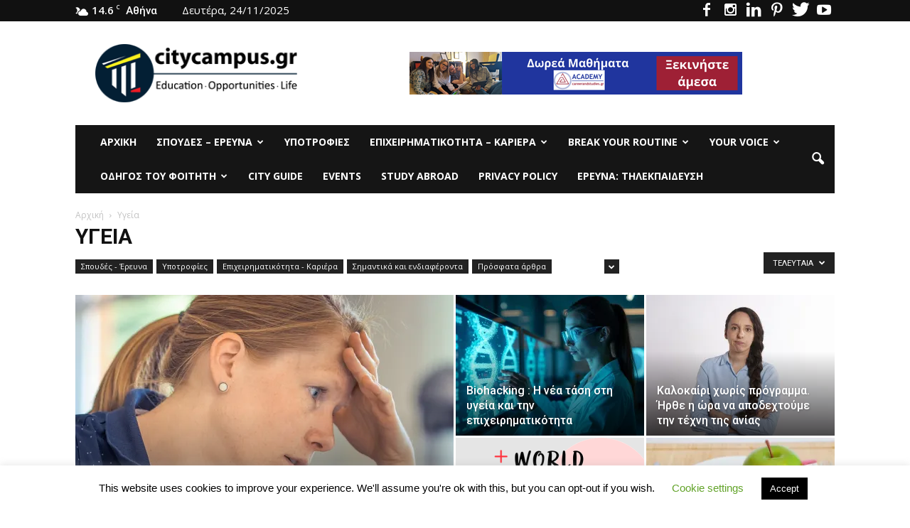

--- FILE ---
content_type: text/html; charset=UTF-8
request_url: https://citycampus.gr/category/%CF%85%CE%B3%CE%B5%CE%AF%CE%B1/
body_size: 40351
content:
<!doctype html >
<!--[if IE 8]>    <html class="ie8" lang="en"> <![endif]-->
<!--[if IE 9]>    <html class="ie9" lang="en"> <![endif]-->
<!--[if gt IE 8]><!--> <html lang="el"> <!--<![endif]-->
<head>
<meta name="google-site-verification" content="34ueIIjrJAlm6LzAbfJMgjjm-BoOUiJkN7KF4rbXhu4" />
<meta name="google-site-verification" content="34ueIIjrJAlm6LzAbfJMgjjm-BoOUiJkN7KF4rbXhu4" />
<meta name="google-site-verification" content="34ueIIjrJAlm6LzAbfJMgjjm-BoOUiJkN7KF4rbXhu4" />
    <title>Υγεία Archives - Το site των φοιτητών</title>
    <meta charset="UTF-8" />
    <meta name="viewport" content="width=device-width, initial-scale=1.0">
    <link rel="pingback" href="https://citycampus.gr/xmlrpc.php" />
    <meta name='robots' content='index, follow, max-image-preview:large, max-snippet:-1, max-video-preview:-1' />
	<style>img:is([sizes="auto" i], [sizes^="auto," i]) { contain-intrinsic-size: 3000px 1500px }</style>
	
	<!-- This site is optimized with the Yoast SEO plugin v26.1.1 - https://yoast.com/wordpress/plugins/seo/ -->
	<link rel="canonical" href="https://citycampus.gr/category/υγεία/" />
	<meta property="og:locale" content="el_GR" />
	<meta property="og:type" content="article" />
	<meta property="og:title" content="Υγεία Archives - Το site των φοιτητών" />
	<meta property="og:url" content="https://citycampus.gr/category/υγεία/" />
	<meta property="og:site_name" content="Το site των φοιτητών" />
	<meta property="og:image" content="http://citycampus.gr/wp-content/uploads/2016/05/Citycampus-Faceboook-logo.jpg" />
	<meta name="twitter:card" content="summary_large_image" />
	<meta name="twitter:site" content="@citycampusgr" />
	<script type="application/ld+json" class="yoast-schema-graph">{"@context":"https://schema.org","@graph":[{"@type":"CollectionPage","@id":"https://citycampus.gr/category/%cf%85%ce%b3%ce%b5%ce%af%ce%b1/","url":"https://citycampus.gr/category/%cf%85%ce%b3%ce%b5%ce%af%ce%b1/","name":"Υγεία Archives - Το site των φοιτητών","isPartOf":{"@id":"https://citycampus.gr/#website"},"primaryImageOfPage":{"@id":"https://citycampus.gr/category/%cf%85%ce%b3%ce%b5%ce%af%ce%b1/#primaryimage"},"image":{"@id":"https://citycampus.gr/category/%cf%85%ce%b3%ce%b5%ce%af%ce%b1/#primaryimage"},"thumbnailUrl":"https://i0.wp.com/citycampus.gr/wp-content/uploads/2021/05/%CF%80%CF%81%CF%891.jpg?fit=640%2C480&ssl=1","breadcrumb":{"@id":"https://citycampus.gr/category/%cf%85%ce%b3%ce%b5%ce%af%ce%b1/#breadcrumb"},"inLanguage":"el"},{"@type":"ImageObject","inLanguage":"el","@id":"https://citycampus.gr/category/%cf%85%ce%b3%ce%b5%ce%af%ce%b1/#primaryimage","url":"https://i0.wp.com/citycampus.gr/wp-content/uploads/2021/05/%CF%80%CF%81%CF%891.jpg?fit=640%2C480&ssl=1","contentUrl":"https://i0.wp.com/citycampus.gr/wp-content/uploads/2021/05/%CF%80%CF%81%CF%891.jpg?fit=640%2C480&ssl=1","width":640,"height":480,"caption":"πρωινός τύπος"},{"@type":"BreadcrumbList","@id":"https://citycampus.gr/category/%cf%85%ce%b3%ce%b5%ce%af%ce%b1/#breadcrumb","itemListElement":[{"@type":"ListItem","position":1,"name":"Αρχική","item":"https://citycampus.gr/"},{"@type":"ListItem","position":2,"name":"Υγεία"}]},{"@type":"WebSite","@id":"https://citycampus.gr/#website","url":"https://citycampus.gr/","name":"Το site των φοιτητών","description":"Education - Opportunities - Life","potentialAction":[{"@type":"SearchAction","target":{"@type":"EntryPoint","urlTemplate":"https://citycampus.gr/?s={search_term_string}"},"query-input":{"@type":"PropertyValueSpecification","valueRequired":true,"valueName":"search_term_string"}}],"inLanguage":"el"}]}</script>
	<!-- / Yoast SEO plugin. -->


<link rel='dns-prefetch' href='//stats.wp.com' />
<link rel='dns-prefetch' href='//fonts.googleapis.com' />
<link rel='dns-prefetch' href='//widgets.wp.com' />
<link rel='dns-prefetch' href='//s0.wp.com' />
<link rel='dns-prefetch' href='//0.gravatar.com' />
<link rel='dns-prefetch' href='//1.gravatar.com' />
<link rel='dns-prefetch' href='//2.gravatar.com' />
<link rel='preconnect' href='//c0.wp.com' />
<link rel='preconnect' href='//i0.wp.com' />
<link rel="alternate" type="application/rss+xml" title="Ροή RSS &raquo; Το site των φοιτητών" href="https://citycampus.gr/feed/" />
<link rel="alternate" type="application/rss+xml" title="Ροή Σχολίων &raquo; Το site των φοιτητών" href="https://citycampus.gr/comments/feed/" />
<link rel="alternate" type="application/rss+xml" title="Κατηγορία Ροής Το site των φοιτητών &raquo; Υγεία" href="https://citycampus.gr/category/%cf%85%ce%b3%ce%b5%ce%af%ce%b1/feed/" />
		<!-- This site uses the Google Analytics by MonsterInsights plugin v9.10.0 - Using Analytics tracking - https://www.monsterinsights.com/ -->
		<!-- Note: MonsterInsights is not currently configured on this site. The site owner needs to authenticate with Google Analytics in the MonsterInsights settings panel. -->
					<!-- No tracking code set -->
				<!-- / Google Analytics by MonsterInsights -->
		<script type="text/javascript">
/* <![CDATA[ */
window._wpemojiSettings = {"baseUrl":"https:\/\/s.w.org\/images\/core\/emoji\/16.0.1\/72x72\/","ext":".png","svgUrl":"https:\/\/s.w.org\/images\/core\/emoji\/16.0.1\/svg\/","svgExt":".svg","source":{"concatemoji":"https:\/\/citycampus.gr\/wp-includes\/js\/wp-emoji-release.min.js?ver=6.8.3"}};
/*! This file is auto-generated */
!function(s,n){var o,i,e;function c(e){try{var t={supportTests:e,timestamp:(new Date).valueOf()};sessionStorage.setItem(o,JSON.stringify(t))}catch(e){}}function p(e,t,n){e.clearRect(0,0,e.canvas.width,e.canvas.height),e.fillText(t,0,0);var t=new Uint32Array(e.getImageData(0,0,e.canvas.width,e.canvas.height).data),a=(e.clearRect(0,0,e.canvas.width,e.canvas.height),e.fillText(n,0,0),new Uint32Array(e.getImageData(0,0,e.canvas.width,e.canvas.height).data));return t.every(function(e,t){return e===a[t]})}function u(e,t){e.clearRect(0,0,e.canvas.width,e.canvas.height),e.fillText(t,0,0);for(var n=e.getImageData(16,16,1,1),a=0;a<n.data.length;a++)if(0!==n.data[a])return!1;return!0}function f(e,t,n,a){switch(t){case"flag":return n(e,"\ud83c\udff3\ufe0f\u200d\u26a7\ufe0f","\ud83c\udff3\ufe0f\u200b\u26a7\ufe0f")?!1:!n(e,"\ud83c\udde8\ud83c\uddf6","\ud83c\udde8\u200b\ud83c\uddf6")&&!n(e,"\ud83c\udff4\udb40\udc67\udb40\udc62\udb40\udc65\udb40\udc6e\udb40\udc67\udb40\udc7f","\ud83c\udff4\u200b\udb40\udc67\u200b\udb40\udc62\u200b\udb40\udc65\u200b\udb40\udc6e\u200b\udb40\udc67\u200b\udb40\udc7f");case"emoji":return!a(e,"\ud83e\udedf")}return!1}function g(e,t,n,a){var r="undefined"!=typeof WorkerGlobalScope&&self instanceof WorkerGlobalScope?new OffscreenCanvas(300,150):s.createElement("canvas"),o=r.getContext("2d",{willReadFrequently:!0}),i=(o.textBaseline="top",o.font="600 32px Arial",{});return e.forEach(function(e){i[e]=t(o,e,n,a)}),i}function t(e){var t=s.createElement("script");t.src=e,t.defer=!0,s.head.appendChild(t)}"undefined"!=typeof Promise&&(o="wpEmojiSettingsSupports",i=["flag","emoji"],n.supports={everything:!0,everythingExceptFlag:!0},e=new Promise(function(e){s.addEventListener("DOMContentLoaded",e,{once:!0})}),new Promise(function(t){var n=function(){try{var e=JSON.parse(sessionStorage.getItem(o));if("object"==typeof e&&"number"==typeof e.timestamp&&(new Date).valueOf()<e.timestamp+604800&&"object"==typeof e.supportTests)return e.supportTests}catch(e){}return null}();if(!n){if("undefined"!=typeof Worker&&"undefined"!=typeof OffscreenCanvas&&"undefined"!=typeof URL&&URL.createObjectURL&&"undefined"!=typeof Blob)try{var e="postMessage("+g.toString()+"("+[JSON.stringify(i),f.toString(),p.toString(),u.toString()].join(",")+"));",a=new Blob([e],{type:"text/javascript"}),r=new Worker(URL.createObjectURL(a),{name:"wpTestEmojiSupports"});return void(r.onmessage=function(e){c(n=e.data),r.terminate(),t(n)})}catch(e){}c(n=g(i,f,p,u))}t(n)}).then(function(e){for(var t in e)n.supports[t]=e[t],n.supports.everything=n.supports.everything&&n.supports[t],"flag"!==t&&(n.supports.everythingExceptFlag=n.supports.everythingExceptFlag&&n.supports[t]);n.supports.everythingExceptFlag=n.supports.everythingExceptFlag&&!n.supports.flag,n.DOMReady=!1,n.readyCallback=function(){n.DOMReady=!0}}).then(function(){return e}).then(function(){var e;n.supports.everything||(n.readyCallback(),(e=n.source||{}).concatemoji?t(e.concatemoji):e.wpemoji&&e.twemoji&&(t(e.twemoji),t(e.wpemoji)))}))}((window,document),window._wpemojiSettings);
/* ]]> */
</script>
<link rel='stylesheet' id='smls-frontend-style-css' href='https://citycampus.gr/wp-content/plugins/smart-logo-showcase-lite/css/smls-frontend-style.css?ver=1.1.9' type='text/css' media='all' />
<link rel='stylesheet' id='smls-block-editor-css' href='https://citycampus.gr/wp-content/plugins/smart-logo-showcase-lite/inc/smls-block/smls-block.css?ver=1.1.9' type='text/css' media='all' />
<style id='wp-emoji-styles-inline-css' type='text/css'>

	img.wp-smiley, img.emoji {
		display: inline !important;
		border: none !important;
		box-shadow: none !important;
		height: 1em !important;
		width: 1em !important;
		margin: 0 0.07em !important;
		vertical-align: -0.1em !important;
		background: none !important;
		padding: 0 !important;
	}
</style>
<link rel='stylesheet' id='wp-block-library-css' href='https://c0.wp.com/c/6.8.3/wp-includes/css/dist/block-library/style.min.css' type='text/css' media='all' />
<style id='classic-theme-styles-inline-css' type='text/css'>
/*! This file is auto-generated */
.wp-block-button__link{color:#fff;background-color:#32373c;border-radius:9999px;box-shadow:none;text-decoration:none;padding:calc(.667em + 2px) calc(1.333em + 2px);font-size:1.125em}.wp-block-file__button{background:#32373c;color:#fff;text-decoration:none}
</style>
<link rel='stylesheet' id='mediaelement-css' href='https://c0.wp.com/c/6.8.3/wp-includes/js/mediaelement/mediaelementplayer-legacy.min.css' type='text/css' media='all' />
<link rel='stylesheet' id='wp-mediaelement-css' href='https://c0.wp.com/c/6.8.3/wp-includes/js/mediaelement/wp-mediaelement.min.css' type='text/css' media='all' />
<style id='jetpack-sharing-buttons-style-inline-css' type='text/css'>
.jetpack-sharing-buttons__services-list{display:flex;flex-direction:row;flex-wrap:wrap;gap:0;list-style-type:none;margin:5px;padding:0}.jetpack-sharing-buttons__services-list.has-small-icon-size{font-size:12px}.jetpack-sharing-buttons__services-list.has-normal-icon-size{font-size:16px}.jetpack-sharing-buttons__services-list.has-large-icon-size{font-size:24px}.jetpack-sharing-buttons__services-list.has-huge-icon-size{font-size:36px}@media print{.jetpack-sharing-buttons__services-list{display:none!important}}.editor-styles-wrapper .wp-block-jetpack-sharing-buttons{gap:0;padding-inline-start:0}ul.jetpack-sharing-buttons__services-list.has-background{padding:1.25em 2.375em}
</style>
<style id='global-styles-inline-css' type='text/css'>
:root{--wp--preset--aspect-ratio--square: 1;--wp--preset--aspect-ratio--4-3: 4/3;--wp--preset--aspect-ratio--3-4: 3/4;--wp--preset--aspect-ratio--3-2: 3/2;--wp--preset--aspect-ratio--2-3: 2/3;--wp--preset--aspect-ratio--16-9: 16/9;--wp--preset--aspect-ratio--9-16: 9/16;--wp--preset--color--black: #000000;--wp--preset--color--cyan-bluish-gray: #abb8c3;--wp--preset--color--white: #ffffff;--wp--preset--color--pale-pink: #f78da7;--wp--preset--color--vivid-red: #cf2e2e;--wp--preset--color--luminous-vivid-orange: #ff6900;--wp--preset--color--luminous-vivid-amber: #fcb900;--wp--preset--color--light-green-cyan: #7bdcb5;--wp--preset--color--vivid-green-cyan: #00d084;--wp--preset--color--pale-cyan-blue: #8ed1fc;--wp--preset--color--vivid-cyan-blue: #0693e3;--wp--preset--color--vivid-purple: #9b51e0;--wp--preset--gradient--vivid-cyan-blue-to-vivid-purple: linear-gradient(135deg,rgba(6,147,227,1) 0%,rgb(155,81,224) 100%);--wp--preset--gradient--light-green-cyan-to-vivid-green-cyan: linear-gradient(135deg,rgb(122,220,180) 0%,rgb(0,208,130) 100%);--wp--preset--gradient--luminous-vivid-amber-to-luminous-vivid-orange: linear-gradient(135deg,rgba(252,185,0,1) 0%,rgba(255,105,0,1) 100%);--wp--preset--gradient--luminous-vivid-orange-to-vivid-red: linear-gradient(135deg,rgba(255,105,0,1) 0%,rgb(207,46,46) 100%);--wp--preset--gradient--very-light-gray-to-cyan-bluish-gray: linear-gradient(135deg,rgb(238,238,238) 0%,rgb(169,184,195) 100%);--wp--preset--gradient--cool-to-warm-spectrum: linear-gradient(135deg,rgb(74,234,220) 0%,rgb(151,120,209) 20%,rgb(207,42,186) 40%,rgb(238,44,130) 60%,rgb(251,105,98) 80%,rgb(254,248,76) 100%);--wp--preset--gradient--blush-light-purple: linear-gradient(135deg,rgb(255,206,236) 0%,rgb(152,150,240) 100%);--wp--preset--gradient--blush-bordeaux: linear-gradient(135deg,rgb(254,205,165) 0%,rgb(254,45,45) 50%,rgb(107,0,62) 100%);--wp--preset--gradient--luminous-dusk: linear-gradient(135deg,rgb(255,203,112) 0%,rgb(199,81,192) 50%,rgb(65,88,208) 100%);--wp--preset--gradient--pale-ocean: linear-gradient(135deg,rgb(255,245,203) 0%,rgb(182,227,212) 50%,rgb(51,167,181) 100%);--wp--preset--gradient--electric-grass: linear-gradient(135deg,rgb(202,248,128) 0%,rgb(113,206,126) 100%);--wp--preset--gradient--midnight: linear-gradient(135deg,rgb(2,3,129) 0%,rgb(40,116,252) 100%);--wp--preset--font-size--small: 13px;--wp--preset--font-size--medium: 20px;--wp--preset--font-size--large: 36px;--wp--preset--font-size--x-large: 42px;--wp--preset--spacing--20: 0.44rem;--wp--preset--spacing--30: 0.67rem;--wp--preset--spacing--40: 1rem;--wp--preset--spacing--50: 1.5rem;--wp--preset--spacing--60: 2.25rem;--wp--preset--spacing--70: 3.38rem;--wp--preset--spacing--80: 5.06rem;--wp--preset--shadow--natural: 6px 6px 9px rgba(0, 0, 0, 0.2);--wp--preset--shadow--deep: 12px 12px 50px rgba(0, 0, 0, 0.4);--wp--preset--shadow--sharp: 6px 6px 0px rgba(0, 0, 0, 0.2);--wp--preset--shadow--outlined: 6px 6px 0px -3px rgba(255, 255, 255, 1), 6px 6px rgba(0, 0, 0, 1);--wp--preset--shadow--crisp: 6px 6px 0px rgba(0, 0, 0, 1);}:where(.is-layout-flex){gap: 0.5em;}:where(.is-layout-grid){gap: 0.5em;}body .is-layout-flex{display: flex;}.is-layout-flex{flex-wrap: wrap;align-items: center;}.is-layout-flex > :is(*, div){margin: 0;}body .is-layout-grid{display: grid;}.is-layout-grid > :is(*, div){margin: 0;}:where(.wp-block-columns.is-layout-flex){gap: 2em;}:where(.wp-block-columns.is-layout-grid){gap: 2em;}:where(.wp-block-post-template.is-layout-flex){gap: 1.25em;}:where(.wp-block-post-template.is-layout-grid){gap: 1.25em;}.has-black-color{color: var(--wp--preset--color--black) !important;}.has-cyan-bluish-gray-color{color: var(--wp--preset--color--cyan-bluish-gray) !important;}.has-white-color{color: var(--wp--preset--color--white) !important;}.has-pale-pink-color{color: var(--wp--preset--color--pale-pink) !important;}.has-vivid-red-color{color: var(--wp--preset--color--vivid-red) !important;}.has-luminous-vivid-orange-color{color: var(--wp--preset--color--luminous-vivid-orange) !important;}.has-luminous-vivid-amber-color{color: var(--wp--preset--color--luminous-vivid-amber) !important;}.has-light-green-cyan-color{color: var(--wp--preset--color--light-green-cyan) !important;}.has-vivid-green-cyan-color{color: var(--wp--preset--color--vivid-green-cyan) !important;}.has-pale-cyan-blue-color{color: var(--wp--preset--color--pale-cyan-blue) !important;}.has-vivid-cyan-blue-color{color: var(--wp--preset--color--vivid-cyan-blue) !important;}.has-vivid-purple-color{color: var(--wp--preset--color--vivid-purple) !important;}.has-black-background-color{background-color: var(--wp--preset--color--black) !important;}.has-cyan-bluish-gray-background-color{background-color: var(--wp--preset--color--cyan-bluish-gray) !important;}.has-white-background-color{background-color: var(--wp--preset--color--white) !important;}.has-pale-pink-background-color{background-color: var(--wp--preset--color--pale-pink) !important;}.has-vivid-red-background-color{background-color: var(--wp--preset--color--vivid-red) !important;}.has-luminous-vivid-orange-background-color{background-color: var(--wp--preset--color--luminous-vivid-orange) !important;}.has-luminous-vivid-amber-background-color{background-color: var(--wp--preset--color--luminous-vivid-amber) !important;}.has-light-green-cyan-background-color{background-color: var(--wp--preset--color--light-green-cyan) !important;}.has-vivid-green-cyan-background-color{background-color: var(--wp--preset--color--vivid-green-cyan) !important;}.has-pale-cyan-blue-background-color{background-color: var(--wp--preset--color--pale-cyan-blue) !important;}.has-vivid-cyan-blue-background-color{background-color: var(--wp--preset--color--vivid-cyan-blue) !important;}.has-vivid-purple-background-color{background-color: var(--wp--preset--color--vivid-purple) !important;}.has-black-border-color{border-color: var(--wp--preset--color--black) !important;}.has-cyan-bluish-gray-border-color{border-color: var(--wp--preset--color--cyan-bluish-gray) !important;}.has-white-border-color{border-color: var(--wp--preset--color--white) !important;}.has-pale-pink-border-color{border-color: var(--wp--preset--color--pale-pink) !important;}.has-vivid-red-border-color{border-color: var(--wp--preset--color--vivid-red) !important;}.has-luminous-vivid-orange-border-color{border-color: var(--wp--preset--color--luminous-vivid-orange) !important;}.has-luminous-vivid-amber-border-color{border-color: var(--wp--preset--color--luminous-vivid-amber) !important;}.has-light-green-cyan-border-color{border-color: var(--wp--preset--color--light-green-cyan) !important;}.has-vivid-green-cyan-border-color{border-color: var(--wp--preset--color--vivid-green-cyan) !important;}.has-pale-cyan-blue-border-color{border-color: var(--wp--preset--color--pale-cyan-blue) !important;}.has-vivid-cyan-blue-border-color{border-color: var(--wp--preset--color--vivid-cyan-blue) !important;}.has-vivid-purple-border-color{border-color: var(--wp--preset--color--vivid-purple) !important;}.has-vivid-cyan-blue-to-vivid-purple-gradient-background{background: var(--wp--preset--gradient--vivid-cyan-blue-to-vivid-purple) !important;}.has-light-green-cyan-to-vivid-green-cyan-gradient-background{background: var(--wp--preset--gradient--light-green-cyan-to-vivid-green-cyan) !important;}.has-luminous-vivid-amber-to-luminous-vivid-orange-gradient-background{background: var(--wp--preset--gradient--luminous-vivid-amber-to-luminous-vivid-orange) !important;}.has-luminous-vivid-orange-to-vivid-red-gradient-background{background: var(--wp--preset--gradient--luminous-vivid-orange-to-vivid-red) !important;}.has-very-light-gray-to-cyan-bluish-gray-gradient-background{background: var(--wp--preset--gradient--very-light-gray-to-cyan-bluish-gray) !important;}.has-cool-to-warm-spectrum-gradient-background{background: var(--wp--preset--gradient--cool-to-warm-spectrum) !important;}.has-blush-light-purple-gradient-background{background: var(--wp--preset--gradient--blush-light-purple) !important;}.has-blush-bordeaux-gradient-background{background: var(--wp--preset--gradient--blush-bordeaux) !important;}.has-luminous-dusk-gradient-background{background: var(--wp--preset--gradient--luminous-dusk) !important;}.has-pale-ocean-gradient-background{background: var(--wp--preset--gradient--pale-ocean) !important;}.has-electric-grass-gradient-background{background: var(--wp--preset--gradient--electric-grass) !important;}.has-midnight-gradient-background{background: var(--wp--preset--gradient--midnight) !important;}.has-small-font-size{font-size: var(--wp--preset--font-size--small) !important;}.has-medium-font-size{font-size: var(--wp--preset--font-size--medium) !important;}.has-large-font-size{font-size: var(--wp--preset--font-size--large) !important;}.has-x-large-font-size{font-size: var(--wp--preset--font-size--x-large) !important;}
:where(.wp-block-post-template.is-layout-flex){gap: 1.25em;}:where(.wp-block-post-template.is-layout-grid){gap: 1.25em;}
:where(.wp-block-columns.is-layout-flex){gap: 2em;}:where(.wp-block-columns.is-layout-grid){gap: 2em;}
:root :where(.wp-block-pullquote){font-size: 1.5em;line-height: 1.6;}
</style>
<link rel='stylesheet' id='cookie-law-info-css' href='https://citycampus.gr/wp-content/plugins/cookie-law-info/legacy/public/css/cookie-law-info-public.css?ver=3.3.5' type='text/css' media='all' />
<link rel='stylesheet' id='cookie-law-info-gdpr-css' href='https://citycampus.gr/wp-content/plugins/cookie-law-info/legacy/public/css/cookie-law-info-gdpr.css?ver=3.3.5' type='text/css' media='all' />
<link rel='stylesheet' id='smls-fontawesome-style-css' href='https://citycampus.gr/wp-content/plugins/smart-logo-showcase-lite/css/font-awesome.min.css?ver=1.1.9' type='text/css' media='all' />
<link crossorigin="anonymous" rel='stylesheet' id='smls-google-fonts-sans-css' href='https://fonts.googleapis.com/css?family=Open+Sans%3A400%2C300%2C600%2C700%2C800&#038;ver=6.8.3' type='text/css' media='all' />
<link crossorigin="anonymous" rel='stylesheet' id='smls-google-fonts-roboto-css' href='https://fonts.googleapis.com/css?family=Roboto%3A400%2C300italic%2C400italic%2C500%2C500italic%2C700%2C700italic%2C900italic%2C900&#038;ver=6.8.3' type='text/css' media='all' />
<link crossorigin="anonymous" rel='stylesheet' id='smls-google-fonts-lato-css' href='https://fonts.googleapis.com/css?family=Lato%3A400%2C300italic%2C400italic%2C700%2C700italic%2C900italic%2C900&#038;ver=6.8.3' type='text/css' media='all' />
<link crossorigin="anonymous" rel='stylesheet' id='smls-google-fonts-montserrat-css' href='https://fonts.googleapis.com/css?family=Montserrat%3A400%2C700&#038;ver=6.8.3' type='text/css' media='all' />
<link crossorigin="anonymous" rel='stylesheet' id='smls-google-fonts-merriweather-css' href='https://fonts.googleapis.com/css?family=Merriweather+Sans%3A300%2C400%2C700%2C800+Sans%3A300%2C400%2C700&#038;ver=6.8.3' type='text/css' media='all' />
<link crossorigin="anonymous" rel='stylesheet' id='smls-google-fonts-droid-css' href='https://fonts.googleapis.com/css?family=Droid+Sans%3A400%2C700&#038;ver=6.8.3' type='text/css' media='all' />
<link crossorigin="anonymous" rel='stylesheet' id='smls-google-fonts-oxygen-css' href='https://fonts.googleapis.com/css?family=Oxygen%3A300%2C400%2C700&#038;ver=6.8.3' type='text/css' media='all' />
<link crossorigin="anonymous" rel='stylesheet' id='smls-google-fonts-raleway-css' href='https://fonts.googleapis.com/css?family=Raleway%3A100%2C200%2C300%2C400%2C500%2C600%2C700%2C800%2C900&#038;ver=6.8.3' type='text/css' media='all' />
<link rel='stylesheet' id='smls-owl-style-css' href='https://citycampus.gr/wp-content/plugins/smart-logo-showcase-lite/css/owl.carousel.css?ver=1.1.9' type='text/css' media='all' />
<link rel='stylesheet' id='smls-tooltip-style-css' href='https://citycampus.gr/wp-content/plugins/smart-logo-showcase-lite/css/tooltipster.bundle.css?ver=1.1.9' type='text/css' media='all' />
<link rel='stylesheet' id='smls-responsive-style-css' href='https://citycampus.gr/wp-content/plugins/smart-logo-showcase-lite/css/smls-responsive.css?ver=1.1.9' type='text/css' media='all' />
<link rel='stylesheet' id='smls-popup-style-css' href='https://citycampus.gr/wp-content/plugins/smart-logo-showcase-lite/css/popup-contact.css?ver=1.1.9' type='text/css' media='all' />
<link rel='stylesheet' id='wpos-slick-style-css' href='https://citycampus.gr/wp-content/plugins/wp-logo-showcase-responsive-slider-slider/assets/css/slick.css?ver=3.8.5' type='text/css' media='all' />
<link rel='stylesheet' id='wpls-public-style-css' href='https://citycampus.gr/wp-content/plugins/wp-logo-showcase-responsive-slider-slider/assets/css/wpls-public.css?ver=3.8.5' type='text/css' media='all' />
<link crossorigin="anonymous" rel='stylesheet' id='google_font_open_sans-css' href='https://fonts.googleapis.com/css?family=Open+Sans%3A300italic%2C400italic%2C600italic%2C400%2C600%2C700&#038;ver=6.8.3' type='text/css' media='all' />
<link crossorigin="anonymous" rel='stylesheet' id='google_font_roboto-css' href='https://fonts.googleapis.com/css?family=Roboto%3A500%2C400italic%2C700%2C900%2C500italic%2C400%2C300&#038;ver=6.8.3' type='text/css' media='all' />
<link rel='stylesheet' id='jetpack_likes-css' href='https://c0.wp.com/p/jetpack/15.1.1/modules/likes/style.css' type='text/css' media='all' />
<link rel='stylesheet' id='fw-ext-builder-frontend-grid-css' href='https://citycampus.gr/wp-content/plugins/unyson/framework/extensions/builder/static/css/frontend-grid.css?ver=1.2.11' type='text/css' media='all' />
<link rel='stylesheet' id='fw-ext-forms-default-styles-css' href='https://citycampus.gr/wp-content/plugins/unyson/framework/extensions/forms/static/css/frontend.css?ver=2.7.31' type='text/css' media='all' />
<link rel='stylesheet' id='tmm-css' href='https://citycampus.gr/wp-content/plugins/team-members/inc/css/tmm_style.css?ver=6.8.3' type='text/css' media='all' />
<link rel='stylesheet' id='js_composer_front-css' href='https://citycampus.gr/wp-content/plugins/js_composer/assets/css/js_composer.min.css?ver=4.12' type='text/css' media='all' />
<link rel='stylesheet' id='td-theme-css' href='https://citycampus.gr/wp-content/themes/Newspaper/style.css?ver=7.3' type='text/css' media='all' />
<script type="text/javascript" src="https://c0.wp.com/c/6.8.3/wp-includes/js/jquery/jquery.min.js" id="jquery-core-js"></script>
<script type="text/javascript" src="https://c0.wp.com/c/6.8.3/wp-includes/js/jquery/jquery-migrate.min.js" id="jquery-migrate-js"></script>
<script type="text/javascript" id="cookie-law-info-js-extra">
/* <![CDATA[ */
var Cli_Data = {"nn_cookie_ids":[],"cookielist":[],"non_necessary_cookies":[],"ccpaEnabled":"","ccpaRegionBased":"","ccpaBarEnabled":"","strictlyEnabled":["necessary","obligatoire"],"ccpaType":"gdpr","js_blocking":"","custom_integration":"","triggerDomRefresh":"","secure_cookies":""};
var cli_cookiebar_settings = {"animate_speed_hide":"500","animate_speed_show":"500","background":"#FFF","border":"#b1a6a6c2","border_on":"","button_1_button_colour":"#000","button_1_button_hover":"#000000","button_1_link_colour":"#fff","button_1_as_button":"1","button_1_new_win":"","button_2_button_colour":"#333","button_2_button_hover":"#292929","button_2_link_colour":"#444","button_2_as_button":"","button_2_hidebar":"","button_3_button_colour":"#000","button_3_button_hover":"#000000","button_3_link_colour":"#fff","button_3_as_button":"1","button_3_new_win":"","button_4_button_colour":"#000","button_4_button_hover":"#000000","button_4_link_colour":"#62a329","button_4_as_button":"","button_7_button_colour":"#61a229","button_7_button_hover":"#4e8221","button_7_link_colour":"#fff","button_7_as_button":"1","button_7_new_win":"","font_family":"inherit","header_fix":"","notify_animate_hide":"1","notify_animate_show":"","notify_div_id":"#cookie-law-info-bar","notify_position_horizontal":"right","notify_position_vertical":"bottom","scroll_close":"","scroll_close_reload":"","accept_close_reload":"","reject_close_reload":"","showagain_tab":"1","showagain_background":"#fff","showagain_border":"#000","showagain_div_id":"#cookie-law-info-again","showagain_x_position":"100px","text":"#000","show_once_yn":"1","show_once":"15000","logging_on":"","as_popup":"","popup_overlay":"1","bar_heading_text":"","cookie_bar_as":"banner","popup_showagain_position":"bottom-right","widget_position":"left"};
var log_object = {"ajax_url":"https:\/\/citycampus.gr\/wp-admin\/admin-ajax.php"};
/* ]]> */
</script>
<script type="text/javascript" src="https://citycampus.gr/wp-content/plugins/cookie-law-info/legacy/public/js/cookie-law-info-public.js?ver=3.3.5" id="cookie-law-info-js"></script>
<script type="text/javascript" src="https://citycampus.gr/wp-content/plugins/smart-logo-showcase-lite/js/owl.carousel.js?ver=1.1.9" id="smls-owl-script-js"></script>
<script type="text/javascript" src="https://citycampus.gr/wp-content/plugins/smart-logo-showcase-lite/js/tooltipster.bundle.js?ver=1.1.9" id="smls-tooltip-script-js"></script>
<script type="text/javascript" src="https://citycampus.gr/wp-content/plugins/smart-logo-showcase-lite/js/smls-frontend-script.js?ver=1.1.9" id="smls-frontend-script-js"></script>
<link rel="https://api.w.org/" href="https://citycampus.gr/wp-json/" /><link rel="alternate" title="JSON" type="application/json" href="https://citycampus.gr/wp-json/wp/v2/categories/1401" /><link rel="EditURI" type="application/rsd+xml" title="RSD" href="https://citycampus.gr/xmlrpc.php?rsd" />
<meta name="generator" content="WordPress 6.8.3" />
<link rel="stylesheet" type="text/css" media="all" href="https://citycampus.gr/wp-content/plugins/single-post-widget/style.css" />
	<style>img#wpstats{display:none}</style>
		<!--[if lt IE 9]><script src="https://html5shim.googlecode.com/svn/trunk/html5.js"></script><![endif]-->
    <meta name="generator" content="Powered by Visual Composer - drag and drop page builder for WordPress."/>
<!--[if lte IE 9]><link rel="stylesheet" type="text/css" href="https://citycampus.gr/wp-content/plugins/js_composer/assets/css/vc_lte_ie9.min.css" media="screen"><![endif]--><!--[if IE  8]><link rel="stylesheet" type="text/css" href="https://citycampus.gr/wp-content/plugins/js_composer/assets/css/vc-ie8.min.css" media="screen"><![endif]--><!-- There is no amphtml version available for this URL. -->
<!-- JS generated by theme -->

<script>
    
    

	    var tdBlocksArray = []; //here we store all the items for the current page

	    //td_block class - each ajax block uses a object of this class for requests
	    function tdBlock() {
		    this.id = '';
		    this.block_type = 1; //block type id (1-234 etc)
		    this.atts = '';
		    this.td_column_number = '';
		    this.td_current_page = 1; //
		    this.post_count = 0; //from wp
		    this.found_posts = 0; //from wp
		    this.max_num_pages = 0; //from wp
		    this.td_filter_value = ''; //current live filter value
		    this.is_ajax_running = false;
		    this.td_user_action = ''; // load more or infinite loader (used by the animation)
		    this.header_color = '';
		    this.ajax_pagination_infinite_stop = ''; //show load more at page x
	    }


        // td_js_generator - mini detector
        (function(){
            var htmlTag = document.getElementsByTagName("html")[0];

            if ( navigator.userAgent.indexOf("MSIE 10.0") > -1 ) {
                htmlTag.className += ' ie10';
            }

            if ( !!navigator.userAgent.match(/Trident.*rv\:11\./) ) {
                htmlTag.className += ' ie11';
            }

            if ( /(iPad|iPhone|iPod)/g.test(navigator.userAgent) ) {
                htmlTag.className += ' td-md-is-ios';
            }

            var user_agent = navigator.userAgent.toLowerCase();
            if ( user_agent.indexOf("android") > -1 ) {
                htmlTag.className += ' td-md-is-android';
            }

            if ( -1 !== navigator.userAgent.indexOf('Mac OS X')  ) {
                htmlTag.className += ' td-md-is-os-x';
            }

            if ( /chrom(e|ium)/.test(navigator.userAgent.toLowerCase()) ) {
               htmlTag.className += ' td-md-is-chrome';
            }

            if ( -1 !== navigator.userAgent.indexOf('Firefox') ) {
                htmlTag.className += ' td-md-is-firefox';
            }

            if ( -1 !== navigator.userAgent.indexOf('Safari') && -1 === navigator.userAgent.indexOf('Chrome') ) {
                htmlTag.className += ' td-md-is-safari';
            }

        })();




        var tdLocalCache = {};

        ( function () {
            "use strict";

            tdLocalCache = {
                data: {},
                remove: function (resource_id) {
                    delete tdLocalCache.data[resource_id];
                },
                exist: function (resource_id) {
                    return tdLocalCache.data.hasOwnProperty(resource_id) && tdLocalCache.data[resource_id] !== null;
                },
                get: function (resource_id) {
                    return tdLocalCache.data[resource_id];
                },
                set: function (resource_id, cachedData) {
                    tdLocalCache.remove(resource_id);
                    tdLocalCache.data[resource_id] = cachedData;
                }
            };
        })();

    
    
var td_viewport_interval_list=[{"limitBottom":767,"sidebarWidth":228},{"limitBottom":1018,"sidebarWidth":300},{"limitBottom":1140,"sidebarWidth":324}];
var td_animation_stack_effect="type1";
var tds_animation_stack=true;
var td_animation_stack_specific_selectors=".entry-thumb, img[class*=\"wp-image-\"], a.td-sml-link-to-image > img";
var td_animation_stack_general_selectors=".td-animation-stack .entry-thumb, .post .entry-thumb, .post img[class*=\"wp-image-\"], .post a.td-sml-link-to-image > img";
var td_ajax_url="https:\/\/citycampus.gr\/wp-admin\/admin-ajax.php?td_theme_name=Newspaper&v=7.3";
var td_get_template_directory_uri="https:\/\/citycampus.gr\/wp-content\/themes\/Newspaper";
var tds_snap_menu="smart_snap_always";
var tds_logo_on_sticky="show";
var tds_header_style="3";
var td_please_wait="\u03a0\u03b1\u03c1\u03b1\u03ba\u03b1\u03bb\u03bf\u03cd\u03bc\u03b5 \u03c0\u03b5\u03c1\u03b9\u03bc\u03ad\u03bd\u03b5\u03c4\u03b5...";
var td_email_user_pass_incorrect="\u03a7\u03c1\u03ae\u03c3\u03c4\u03b7\u03c2 \u03ae \u03ba\u03c9\u03b4\u03b9\u03ba\u03cc\u03c2 \u03bb\u03b1\u03bd\u03b8\u03b1\u03c3\u03bc\u03ad\u03bd\u03bf\u03c2!";
var td_email_user_incorrect="Email \u03ae \u03cc\u03bd\u03bf\u03bc\u03b1 \u03c7\u03c1\u03ae\u03c3\u03c4\u03b7 \u03bb\u03b1\u03bd\u03b8\u03b1\u03c3\u03bc\u03ad\u03bd\u03bf!";
var td_email_incorrect="Email \u03bb\u03b1\u03bd\u03b8\u03b1\u03c3\u03bc\u03ad\u03bd\u03bf!";
var tds_more_articles_on_post_enable="";
var tds_more_articles_on_post_time_to_wait="";
var tds_more_articles_on_post_pages_distance_from_top=0;
var tds_theme_color_site_wide="#1188ad";
var tds_smart_sidebar="enabled";
var tdThemeName="Newspaper";
var td_magnific_popup_translation_tPrev="\u03a0\u03c1\u03bf\u03b7\u03b3\u03bf\u03cd\u03bc\u03b5\u03bd\u03bf (\u039a\u03bf\u03c5\u03bc\u03c0\u03af \u03b1\u03c1\u03b9\u03c3\u03c4\u03b5\u03c1\u03bf\u03cd \u03b2\u03ad\u03bb\u03bf\u03c5\u03c2)";
var td_magnific_popup_translation_tNext="\u0395\u03c0\u03cc\u03bc\u03b5\u03bd\u03bf (\u039a\u03bf\u03c5\u03bc\u03c0\u03af \u03b4\u03b5\u03be\u03b9\u03bf\u03cd \u03b2\u03ad\u03bb\u03bf\u03c5\u03c2)";
var td_magnific_popup_translation_tCounter="%curr% \u03b1\u03c0\u03cc %total%";
var td_magnific_popup_translation_ajax_tError="\u03a4\u03bf \u03c0\u03b5\u03c1\u03b9\u03b5\u03c7\u03cc\u03bc\u03b5\u03bd\u03bf \u03b1\u03c0\u03cc %url% \u03b4\u03b5\u03bd \u03ae\u03c4\u03b1\u03bd \u03b4\u03c5\u03bd\u03b1\u03c4\u03cc \u03bd\u03b1 \u03c6\u03bf\u03c1\u03c4\u03c9\u03b8\u03b5\u03af.";
var td_magnific_popup_translation_image_tError="\u0397 \u03b5\u03b9\u03ba\u03cc\u03bd\u03b1 #%curr% \u03b4\u03b5\u03bd \u03ae\u03c4\u03b1\u03bd \u03b4\u03c5\u03bd\u03b1\u03c4\u03cc \u03bd\u03b1 \u03c6\u03bf\u03c1\u03c4\u03c9\u03b8\u03b5\u03af.";
var td_ad_background_click_link="";
var td_ad_background_click_target="";
</script>


<!-- Header style compiled by theme -->

<style>
    
.td-header-wrap .black-menu .sf-menu > .current-menu-item > a,
    .td-header-wrap .black-menu .sf-menu > .current-menu-ancestor > a,
    .td-header-wrap .black-menu .sf-menu > .current-category-ancestor > a,
    .td-header-wrap .black-menu .sf-menu > li > a:hover,
    .td-header-wrap .black-menu .sf-menu > .sfHover > a,
    .td-header-style-12 .td-header-menu-wrap-full,
    .sf-menu > .current-menu-item > a:after,
    .sf-menu > .current-menu-ancestor > a:after,
    .sf-menu > .current-category-ancestor > a:after,
    .sf-menu > li:hover > a:after,
    .sf-menu > .sfHover > a:after,
    .sf-menu ul .td-menu-item > a:hover,
    .sf-menu ul .sfHover > a,
    .sf-menu ul .current-menu-ancestor > a,
    .sf-menu ul .current-category-ancestor > a,
    .sf-menu ul .current-menu-item > a,
    .td-header-style-12 .td-affix,
    .header-search-wrap .td-drop-down-search:after,
    .header-search-wrap .td-drop-down-search .btn:hover,
    input[type=submit]:hover,
    .td-read-more a,
    .td-post-category:hover,
    .td-grid-style-1.td-hover-1 .td-big-grid-post:hover .td-post-category,
    .td-grid-style-5.td-hover-1 .td-big-grid-post:hover .td-post-category,
    .td_top_authors .td-active .td-author-post-count,
    .td_top_authors .td-active .td-author-comments-count,
    .td_top_authors .td_mod_wrap:hover .td-author-post-count,
    .td_top_authors .td_mod_wrap:hover .td-author-comments-count,
    .td-404-sub-sub-title a:hover,
    .td-search-form-widget .wpb_button:hover,
    .td-rating-bar-wrap div,
    .td_category_template_3 .td-current-sub-category,
    .dropcap,
    .td_wrapper_video_playlist .td_video_controls_playlist_wrapper,
    .wpb_default,
    .wpb_default:hover,
    .td-left-smart-list:hover,
    .td-right-smart-list:hover,
    .woocommerce-checkout .woocommerce input.button:hover,
    .woocommerce-page .woocommerce a.button:hover,
    .woocommerce-account div.woocommerce .button:hover,
    #bbpress-forums button:hover,
    .bbp_widget_login .button:hover,
    .td-footer-wrapper .td-post-category,
    .td-footer-wrapper .widget_product_search input[type="submit"]:hover,
    .woocommerce .product a.button:hover,
    .woocommerce .product #respond input#submit:hover,
    .woocommerce .checkout input#place_order:hover,
    .woocommerce .woocommerce.widget .button:hover,
    .single-product .product .summary .cart .button:hover,
    .woocommerce-cart .woocommerce table.cart .button:hover,
    .woocommerce-cart .woocommerce .shipping-calculator-form .button:hover,
    .td-next-prev-wrap a:hover,
    .td-load-more-wrap a:hover,
    .td-post-small-box a:hover,
    .page-nav .current,
    .page-nav:first-child > div,
    .td_category_template_8 .td-category-header .td-category a.td-current-sub-category,
    .td_category_template_4 .td-category-siblings .td-category a:hover,
    #bbpress-forums .bbp-pagination .current,
    #bbpress-forums #bbp-single-user-details #bbp-user-navigation li.current a,
    .td-theme-slider:hover .slide-meta-cat a,
    a.vc_btn-black:hover,
    .td-trending-now-wrapper:hover .td-trending-now-title,
    .td-scroll-up,
    .td-smart-list-button:hover,
    .td-weather-information:before,
    .td-weather-week:before,
    .td_block_exchange .td-exchange-header:before,
    .td_block_big_grid_9.td-grid-style-1 .td-post-category,
    .td_block_big_grid_9.td-grid-style-5 .td-post-category,
    .td-grid-style-6.td-hover-1 .td-module-thumb:after {
        background-color: #1188ad;
    }

    .woocommerce .woocommerce-message .button:hover,
    .woocommerce .woocommerce-error .button:hover,
    .woocommerce .woocommerce-info .button:hover {
        background-color: #1188ad !important;
    }

    .woocommerce .product .onsale,
    .woocommerce.widget .ui-slider .ui-slider-handle {
        background: none #1188ad;
    }

    .woocommerce.widget.widget_layered_nav_filters ul li a {
        background: none repeat scroll 0 0 #1188ad !important;
    }

    a,
    cite a:hover,
    .td_mega_menu_sub_cats .cur-sub-cat,
    .td-mega-span h3 a:hover,
    .td_mod_mega_menu:hover .entry-title a,
    .header-search-wrap .result-msg a:hover,
    .top-header-menu li a:hover,
    .top-header-menu .current-menu-item > a,
    .top-header-menu .current-menu-ancestor > a,
    .top-header-menu .current-category-ancestor > a,
    .td-social-icon-wrap > a:hover,
    .td-header-sp-top-widget .td-social-icon-wrap a:hover,
    .td-page-content blockquote p,
    .td-post-content blockquote p,
    .mce-content-body blockquote p,
    .comment-content blockquote p,
    .wpb_text_column blockquote p,
    .td_block_text_with_title blockquote p,
    .td_module_wrap:hover .entry-title a,
    .td-subcat-filter .td-subcat-list a:hover,
    .td-subcat-filter .td-subcat-dropdown a:hover,
    .td_quote_on_blocks,
    .dropcap2,
    .dropcap3,
    .td_top_authors .td-active .td-authors-name a,
    .td_top_authors .td_mod_wrap:hover .td-authors-name a,
    .td-post-next-prev-content a:hover,
    .author-box-wrap .td-author-social a:hover,
    .td-author-name a:hover,
    .td-author-url a:hover,
    .td_mod_related_posts:hover h3 > a,
    .td-post-template-11 .td-related-title .td-related-left:hover,
    .td-post-template-11 .td-related-title .td-related-right:hover,
    .td-post-template-11 .td-related-title .td-cur-simple-item,
    .td-post-template-11 .td_block_related_posts .td-next-prev-wrap a:hover,
    .comment-reply-link:hover,
    .logged-in-as a:hover,
    #cancel-comment-reply-link:hover,
    .td-search-query,
    .td-category-header .td-pulldown-category-filter-link:hover,
    .td-category-siblings .td-subcat-dropdown a:hover,
    .td-category-siblings .td-subcat-dropdown a.td-current-sub-category,
    .widget a:hover,
    .widget_calendar tfoot a:hover,
    .woocommerce a.added_to_cart:hover,
    #bbpress-forums li.bbp-header .bbp-reply-content span a:hover,
    #bbpress-forums .bbp-forum-freshness a:hover,
    #bbpress-forums .bbp-topic-freshness a:hover,
    #bbpress-forums .bbp-forums-list li a:hover,
    #bbpress-forums .bbp-forum-title:hover,
    #bbpress-forums .bbp-topic-permalink:hover,
    #bbpress-forums .bbp-topic-started-by a:hover,
    #bbpress-forums .bbp-topic-started-in a:hover,
    #bbpress-forums .bbp-body .super-sticky li.bbp-topic-title .bbp-topic-permalink,
    #bbpress-forums .bbp-body .sticky li.bbp-topic-title .bbp-topic-permalink,
    .widget_display_replies .bbp-author-name,
    .widget_display_topics .bbp-author-name,
    .footer-text-wrap .footer-email-wrap a,
    .td-subfooter-menu li a:hover,
    .footer-social-wrap a:hover,
    a.vc_btn-black:hover,
    .td-smart-list-dropdown-wrap .td-smart-list-button:hover,
    .td_module_17 .td-read-more a:hover,
    .td_module_18 .td-read-more a:hover,
    .td_module_19 .td-post-author-name a:hover,
    .td-instagram-user a {
        color: #1188ad;
    }

    a.vc_btn-black.vc_btn_square_outlined:hover,
    a.vc_btn-black.vc_btn_outlined:hover,
    .td-mega-menu-page .wpb_content_element ul li a:hover {
        color: #1188ad !important;
    }

    .td-next-prev-wrap a:hover,
    .td-load-more-wrap a:hover,
    .td-post-small-box a:hover,
    .page-nav .current,
    .page-nav:first-child > div,
    .td_category_template_8 .td-category-header .td-category a.td-current-sub-category,
    .td_category_template_4 .td-category-siblings .td-category a:hover,
    #bbpress-forums .bbp-pagination .current,
    .post .td_quote_box,
    .page .td_quote_box,
    a.vc_btn-black:hover {
        border-color: #1188ad;
    }

    .td_wrapper_video_playlist .td_video_currently_playing:after {
        border-color: #1188ad !important;
    }

    .header-search-wrap .td-drop-down-search:before {
        border-color: transparent transparent #1188ad transparent;
    }

    .block-title > span,
    .block-title > a,
    .block-title > label,
    .widgettitle,
    .widgettitle:after,
    .td-trending-now-title,
    .td-trending-now-wrapper:hover .td-trending-now-title,
    .wpb_tabs li.ui-tabs-active a,
    .wpb_tabs li:hover a,
    .vc_tta-container .vc_tta-color-grey.vc_tta-tabs-position-top.vc_tta-style-classic .vc_tta-tabs-container .vc_tta-tab.vc_active > a,
    .vc_tta-container .vc_tta-color-grey.vc_tta-tabs-position-top.vc_tta-style-classic .vc_tta-tabs-container .vc_tta-tab:hover > a,
    .td-related-title .td-cur-simple-item,
    .woocommerce .product .products h2,
    .td-subcat-filter .td-subcat-dropdown:hover .td-subcat-more {
    	background-color: #1188ad;
    }

    .woocommerce div.product .woocommerce-tabs ul.tabs li.active {
    	background-color: #1188ad !important;
    }

    .block-title,
    .td-related-title,
    .wpb_tabs .wpb_tabs_nav,
    .vc_tta-container .vc_tta-color-grey.vc_tta-tabs-position-top.vc_tta-style-classic .vc_tta-tabs-container,
    .woocommerce div.product .woocommerce-tabs ul.tabs:before {
        border-color: #1188ad;
    }
    .td_block_wrap .td-subcat-item .td-cur-simple-item {
	    color: #1188ad;
	}


    
    .td-grid-style-4 .entry-title
    {
        background-color: rgba(17, 136, 173, 0.7);
    }

    
    .sf-menu ul .td-menu-item > a:hover,
    .sf-menu ul .sfHover > a,
    .sf-menu ul .current-menu-ancestor > a,
    .sf-menu ul .current-category-ancestor > a,
    .sf-menu ul .current-menu-item > a,
    .sf-menu > .current-menu-item > a:after,
    .sf-menu > .current-menu-ancestor > a:after,
    .sf-menu > .current-category-ancestor > a:after,
    .sf-menu > li:hover > a:after,
    .sf-menu > .sfHover > a:after,
    .td_block_mega_menu .td-next-prev-wrap a:hover,
    .td-mega-span .td-post-category:hover,
    .td-header-wrap .black-menu .sf-menu > li > a:hover,
    .td-header-wrap .black-menu .sf-menu > .current-menu-ancestor > a,
    .td-header-wrap .black-menu .sf-menu > .sfHover > a,
    .header-search-wrap .td-drop-down-search:after,
    .header-search-wrap .td-drop-down-search .btn:hover,
    .td-header-wrap .black-menu .sf-menu > .current-menu-item > a,
    .td-header-wrap .black-menu .sf-menu > .current-menu-ancestor > a,
    .td-header-wrap .black-menu .sf-menu > .current-category-ancestor > a {
        background-color: #141414;
    }


    .td_block_mega_menu .td-next-prev-wrap a:hover {
        border-color: #141414;
    }

    .header-search-wrap .td-drop-down-search:before {
        border-color: transparent transparent #141414 transparent;
    }

    .td_mega_menu_sub_cats .cur-sub-cat,
    .td_mod_mega_menu:hover .entry-title a {
        color: #141414;
    }


    
    .top-header-menu > li > a,
    .td-weather-top-widget .td-weather-now .td-big-degrees,
    .td-weather-top-widget .td-weather-header .td-weather-city,
    .td-header-sp-top-menu .td_data_time {
        font-size:15px;
	
    }
</style>

<link rel="icon" href="https://i0.wp.com/citycampus.gr/wp-content/uploads/2015/08/Citycampus-Faceboook-logo.jpg?fit=32%2C32&#038;ssl=1" sizes="32x32" />
<link rel="icon" href="https://i0.wp.com/citycampus.gr/wp-content/uploads/2015/08/Citycampus-Faceboook-logo.jpg?fit=192%2C192&#038;ssl=1" sizes="192x192" />
<link rel="apple-touch-icon" href="https://i0.wp.com/citycampus.gr/wp-content/uploads/2015/08/Citycampus-Faceboook-logo.jpg?fit=180%2C180&#038;ssl=1" />
<meta name="msapplication-TileImage" content="https://i0.wp.com/citycampus.gr/wp-content/uploads/2015/08/Citycampus-Faceboook-logo.jpg?fit=270%2C270&#038;ssl=1" />
<noscript><style type="text/css"> .wpb_animate_when_almost_visible { opacity: 1; }</style></noscript></head>

<body class="archive category category-1401 wp-theme-Newspaper td_category_template_3 td_category_top_posts_style_1 wpb-js-composer js-comp-ver-4.12 vc_responsive td-animation-stack-type1 td-full-layout" itemscope="itemscope" itemtype="https://schema.org/WebPage">

        <div class="td-scroll-up"><i class="td-icon-menu-up"></i></div>
    
    <div class="td-menu-background"></div>
<div id="td-mobile-nav">
    <div class="td-mobile-container">
        <!-- mobile menu top section -->
        <div class="td-menu-socials-wrap">
            <!-- socials -->
            <div class="td-menu-socials">
                
        <span class="td-social-icon-wrap">
            <a target="_blank" href="https://www.facebook.com/citycampus.gr/" title="Facebook">
                <i class="td-icon-font td-icon-facebook"></i>
            </a>
        </span>
        <span class="td-social-icon-wrap">
            <a target="_blank" href="https://www.instagram.com/citycampus.gr/" title="Instagram">
                <i class="td-icon-font td-icon-instagram"></i>
            </a>
        </span>
        <span class="td-social-icon-wrap">
            <a target="_blank" href="https://www.linkedin.com/company/citycampus-gr/?fbclid=IwAR19YdYA8kryN9JIEGUgMRpJJsl2uVn9wc91RBJXIj4gPAXeRCKfJmKAGKs" title="Linkedin">
                <i class="td-icon-font td-icon-linkedin"></i>
            </a>
        </span>
        <span class="td-social-icon-wrap">
            <a target="_blank" href="https://gr.pinterest.com/citycampus/" title="Pinterest">
                <i class="td-icon-font td-icon-pinterest"></i>
            </a>
        </span>
        <span class="td-social-icon-wrap">
            <a target="_blank" href="https://twitter.com/CitycampusGr" title="Twitter">
                <i class="td-icon-font td-icon-twitter"></i>
            </a>
        </span>
        <span class="td-social-icon-wrap">
            <a target="_blank" href="https://www.youtube.com/channel/UC0f-rYVo11gIMA6TrKmqpeQ" title="Youtube">
                <i class="td-icon-font td-icon-youtube"></i>
            </a>
        </span>            </div>
            <!-- close button -->
            <div class="td-mobile-close">
                <a href="#"><i class="td-icon-close-mobile"></i></a>
            </div>
        </div>

        <!-- login section -->
        
        <!-- menu section -->
        <div class="td-mobile-content">
            <div class="menu-%ce%bf%ce%bb%ce%bf%ce%ba%ce%bb%ce%b7%cf%81%cf%89%ce%bc%ce%ad%ce%bd%ce%bf-%ce%b4%ce%b5%cf%8d%cf%84%ce%b5%cf%81%ce%bf-container"><ul id="menu-%ce%bf%ce%bb%ce%bf%ce%ba%ce%bb%ce%b7%cf%81%cf%89%ce%bc%ce%ad%ce%bd%ce%bf-%ce%b4%ce%b5%cf%8d%cf%84%ce%b5%cf%81%ce%bf" class="td-mobile-main-menu"><li id="menu-item-8903" class="menu-item menu-item-type-post_type menu-item-object-page menu-item-home menu-item-first menu-item-8903"><a href="https://citycampus.gr/">Αρχική</a></li>
<li id="menu-item-6550" class="menu-item menu-item-type-taxonomy menu-item-object-category menu-item-has-children menu-item-6550"><a href="https://citycampus.gr/category/%cf%83%cf%80%ce%bf%cf%85%ce%b4%ce%ad%cf%82-%ce%ad%cf%81%ce%b5%cf%85%ce%bd%ce%b1/">Σπουδές &#8211; Έρευνα<i class="td-icon-menu-right td-element-after"></i></a>
<ul class="sub-menu">
	<li id="menu-item-6551" class="menu-item menu-item-type-taxonomy menu-item-object-category menu-item-6551"><a href="https://citycampus.gr/category/%cf%83%cf%80%ce%bf%cf%85%ce%b4%ce%ad%cf%82-%ce%ad%cf%81%ce%b5%cf%85%ce%bd%ce%b1/%cf%83%cf%80%ce%bf%cf%85%ce%b4%ce%ad%cf%82-%cf%83%cf%84%ce%b7%ce%bd-%ce%b5%ce%bb%ce%bb%ce%ac%ce%b4%ce%b1/">Σπουδές στην Ελλάδα</a></li>
	<li id="menu-item-6552" class="menu-item menu-item-type-taxonomy menu-item-object-category menu-item-6552"><a href="https://citycampus.gr/category/%cf%83%cf%80%ce%bf%cf%85%ce%b4%ce%ad%cf%82-%ce%ad%cf%81%ce%b5%cf%85%ce%bd%ce%b1/%cf%83%cf%80%ce%bf%cf%85%ce%b4%ce%ad%cf%82-%cf%83%cf%84%ce%bf-%ce%b5%ce%be%cf%89%cf%84%ce%b5%cf%81%ce%b9%ce%ba%cf%8c/">Σπουδές στο εξωτερικό</a></li>
	<li id="menu-item-6553" class="menu-item menu-item-type-taxonomy menu-item-object-category menu-item-6553"><a href="https://citycampus.gr/category/%cf%83%cf%80%ce%bf%cf%85%ce%b4%ce%ad%cf%82-%ce%ad%cf%81%ce%b5%cf%85%ce%bd%ce%b1/%cf%80%cf%81%ce%bf%cf%80%cf%84%cf%85%cf%87%ce%b9%ce%b1%ce%ba%ce%ad%cf%82-%cf%83%cf%80%ce%bf%cf%85%ce%b4%ce%ad%cf%82/">Προπτυχιακές σπουδές</a></li>
	<li id="menu-item-6554" class="menu-item menu-item-type-taxonomy menu-item-object-category menu-item-6554"><a href="https://citycampus.gr/category/%cf%83%cf%80%ce%bf%cf%85%ce%b4%ce%ad%cf%82-%ce%ad%cf%81%ce%b5%cf%85%ce%bd%ce%b1/%ce%bc%ce%b5%cf%84%ce%b1%cf%80%cf%84%cf%85%cf%87%ce%b9%ce%b1%ce%ba%ce%ac-2/">Μεταπτυχιακά</a></li>
	<li id="menu-item-6560" class="menu-item menu-item-type-taxonomy menu-item-object-category menu-item-6560"><a href="https://citycampus.gr/category/%cf%83%cf%80%ce%bf%cf%85%ce%b4%ce%ad%cf%82-%ce%ad%cf%81%ce%b5%cf%85%ce%bd%ce%b1/%ce%b4%ce%b9%ce%b4%ce%b1%ce%ba%cf%84%ce%bf%cf%81%ce%b9%ce%ba%ce%ad%cf%82-%cf%83%cf%80%ce%bf%cf%85%ce%b4%ce%ad%cf%82/">Διδακτορικές σπουδές</a></li>
	<li id="menu-item-6557" class="menu-item menu-item-type-taxonomy menu-item-object-category menu-item-6557"><a href="https://citycampus.gr/category/%cf%83%cf%80%ce%bf%cf%85%ce%b4%ce%ad%cf%82-%ce%ad%cf%81%ce%b5%cf%85%ce%bd%ce%b1/%ce%b5%cf%81%ce%b5%cf%85%ce%bd%ce%b7%cf%84%ce%b9%ce%ba%ce%ac-%ce%ba%ce%ad%ce%bd%cf%84%cf%81%ce%b1/">Ερευνητικά κέντρα</a></li>
	<li id="menu-item-6558" class="menu-item menu-item-type-taxonomy menu-item-object-category menu-item-6558"><a href="https://citycampus.gr/category/%cf%83%cf%80%ce%bf%cf%85%ce%b4%ce%ad%cf%82-%ce%ad%cf%81%ce%b5%cf%85%ce%bd%ce%b1/%ce%b5%cf%81%ce%b5%cf%85%ce%bd%ce%b7%cf%84%ce%b9%ce%ba%ce%ac-%ce%b5%cf%81%ce%b3%ce%b1%ce%bb%ce%b5%ce%af%ce%b1-%ce%ad%cf%81%ce%b5%cf%85%ce%bd%ce%b1/">Ερευνητικά εργαλεία</a></li>
	<li id="menu-item-6559" class="menu-item menu-item-type-taxonomy menu-item-object-category menu-item-6559"><a href="https://citycampus.gr/category/%cf%83%cf%80%ce%bf%cf%85%ce%b4%ce%ad%cf%82-%ce%ad%cf%81%ce%b5%cf%85%ce%bd%ce%b1/%ce%b5%cf%81%ce%b5%cf%85%ce%bd%ce%b7%cf%84%ce%b9%ce%ba%ce%ac-%ce%bd%ce%ad%ce%b1/">Ερευνητικά νέα</a></li>
	<li id="menu-item-6575" class="menu-item menu-item-type-taxonomy menu-item-object-category menu-item-6575"><a href="https://citycampus.gr/category/%cf%83%cf%80%ce%bf%cf%85%ce%b4%ce%ad%cf%82-%ce%ad%cf%81%ce%b5%cf%85%ce%bd%ce%b1/%ce%b3-%ce%bb%cf%85%ce%ba%ce%b5%ce%af%ce%bf%cf%85/">Γ Λυκείου</a></li>
</ul>
</li>
<li id="menu-item-6562" class="menu-item menu-item-type-taxonomy menu-item-object-category menu-item-6562"><a href="https://citycampus.gr/category/%cf%85%cf%80%ce%bf%cf%84%cf%81%cf%86%ce%af%ce%b5%cf%82/">Υποτρoφίες</a></li>
<li id="menu-item-6563" class="menu-item menu-item-type-taxonomy menu-item-object-category menu-item-has-children menu-item-6563"><a href="https://citycampus.gr/category/%ce%b5%cf%80%ce%b9%cf%87%ce%b5%ce%b9%cf%81%ce%b7%ce%bc%ce%b1%cf%84%ce%b9%ce%ba%cf%8c%cf%84%ce%b7%cf%84%ce%b1-%ce%ba%ce%b1%cf%81%ce%b9%ce%ad%cf%81%ce%b1/">Επιχειρηματικότητα &#8211; Καριέρα<i class="td-icon-menu-right td-element-after"></i></a>
<ul class="sub-menu">
	<li id="menu-item-6565" class="menu-item menu-item-type-taxonomy menu-item-object-category menu-item-6565"><a href="https://citycampus.gr/category/%ce%b5%cf%80%ce%b9%cf%87%ce%b5%ce%b9%cf%81%ce%b7%ce%bc%ce%b1%cf%84%ce%b9%ce%ba%cf%8c%cf%84%ce%b7%cf%84%ce%b1-%ce%ba%ce%b1%cf%81%ce%b9%ce%ad%cf%81%ce%b1/%ce%b5%cf%80%ce%b9%cf%87%ce%b5%ce%b9%cf%81%ce%b7%ce%bc%ce%b1%cf%84%ce%b9%ce%ba%cf%8c%cf%84%ce%b7%cf%84%ce%b1-%ce%b5%cf%81%ce%b3%ce%b1%cf%83%ce%af%ce%b1-%ce%b5%cf%80%ce%b9%cf%87%ce%b5%ce%b9%cf%81%ce%b7/">Επιχειρηματικότητα</a></li>
	<li id="menu-item-6566" class="menu-item menu-item-type-taxonomy menu-item-object-category menu-item-6566"><a href="https://citycampus.gr/category/%ce%b5%cf%80%ce%b9%cf%87%ce%b5%ce%b9%cf%81%ce%b7%ce%bc%ce%b1%cf%84%ce%b9%ce%ba%cf%8c%cf%84%ce%b7%cf%84%ce%b1-%ce%ba%ce%b1%cf%81%ce%b9%ce%ad%cf%81%ce%b1/%ce%ba%ce%b1%cf%81%ce%b9%ce%ad%cf%81%ce%b1/">Καριέρα</a></li>
	<li id="menu-item-6564" class="menu-item menu-item-type-taxonomy menu-item-object-category menu-item-6564"><a href="https://citycampus.gr/category/%ce%b5%cf%80%ce%b9%cf%87%ce%b5%ce%b9%cf%81%ce%b7%ce%bc%ce%b1%cf%84%ce%b9%ce%ba%cf%8c%cf%84%ce%b7%cf%84%ce%b1-%ce%ba%ce%b1%cf%81%ce%b9%ce%ad%cf%81%ce%b1/%ce%b5%cf%80%ce%b1%ce%b3%ce%b3%ce%b5%ce%bb%ce%bc%ce%b1%cf%84%ce%b9%ce%ba%cf%8c%cf%82-%cf%80%cf%81%ce%bf%cf%83%ce%b1%ce%bd%ce%b1%cf%84%ce%bf%ce%bb%ce%b9%cf%83%ce%bc%cf%8c%cf%82/">Επαγγελματικός προσανατολισμός</a></li>
	<li id="menu-item-8143" class="menu-item menu-item-type-taxonomy menu-item-object-category menu-item-8143"><a href="https://citycampus.gr/category/%ce%b5%cf%80%ce%b9%cf%87%ce%b5%ce%b9%cf%81%ce%b7%ce%bc%ce%b1%cf%84%ce%b9%ce%ba%cf%8c%cf%84%ce%b7%cf%84%ce%b1-%ce%ba%ce%b1%cf%81%ce%b9%ce%ad%cf%81%ce%b1/your-startup/">Your Startup</a></li>
</ul>
</li>
<li id="menu-item-8144" class="menu-item menu-item-type-taxonomy menu-item-object-category menu-item-has-children menu-item-8144"><a href="https://citycampus.gr/category/break-your-routine/">Break Your Routine<i class="td-icon-menu-right td-element-after"></i></a>
<ul class="sub-menu">
	<li id="menu-item-6574" class="menu-item menu-item-type-taxonomy menu-item-object-category menu-item-6574"><a href="https://citycampus.gr/category/break-your-routine/foititrips/">Foititrips</a></li>
	<li id="menu-item-6576" class="menu-item menu-item-type-taxonomy menu-item-object-category menu-item-6576"><a href="https://citycampus.gr/category/break-your-routine/%cf%88%cf%85%cf%87%ce%b1%ce%b3%cf%89%ce%b3%ce%af%ce%b1/">Ψυχαγωγία</a></li>
	<li id="menu-item-8145" class="menu-item menu-item-type-taxonomy menu-item-object-category menu-item-8145"><a href="https://citycampus.gr/category/break-your-routine/%ce%b1%ce%b8%ce%bb%ce%b7%cf%84%ce%b9%cf%83%ce%bc%cf%8c%cf%82/">Αθλητισμός</a></li>
	<li id="menu-item-6572" class="menu-item menu-item-type-taxonomy menu-item-object-category menu-item-6572"><a href="https://citycampus.gr/category/break-your-routine/%ce%b3%ce%bd%cf%8e%ce%bc%ce%b5%cf%82/">Γνώμες</a></li>
	<li id="menu-item-11874" class="menu-item menu-item-type-taxonomy menu-item-object-category menu-item-11874"><a href="https://citycampus.gr/category/break-your-routine/active-and-attractive/">Active and Attractive</a></li>
</ul>
</li>
<li id="menu-item-8148" class="menu-item menu-item-type-taxonomy menu-item-object-category menu-item-has-children menu-item-8148"><a href="https://citycampus.gr/category/your-voice/">Your Voice<i class="td-icon-menu-right td-element-after"></i></a>
<ul class="sub-menu">
	<li id="menu-item-8149" class="menu-item menu-item-type-taxonomy menu-item-object-category menu-item-8149"><a href="https://citycampus.gr/category/your-voice/readers-corner/">Readers&#8217; corner</a></li>
	<li id="menu-item-8150" class="menu-item menu-item-type-taxonomy menu-item-object-category menu-item-8150"><a href="https://citycampus.gr/category/your-voice/your-talent-matters/">Your talent matters</a></li>
</ul>
</li>
<li id="menu-item-8156" class="menu-item menu-item-type-taxonomy menu-item-object-category menu-item-has-children menu-item-8156"><a href="https://citycampus.gr/category/%ce%bf%ce%b4%ce%b7%ce%b3%cf%8c%cf%82-%cf%84%ce%bf%cf%85-%cf%86%ce%bf%ce%b9%cf%84%ce%b7%cf%84%ce%ae/">Οδηγός του φοιτητή<i class="td-icon-menu-right td-element-after"></i></a>
<ul class="sub-menu">
	<li id="menu-item-6573" class="menu-item menu-item-type-taxonomy menu-item-object-category menu-item-6573"><a href="https://citycampus.gr/category/%ce%bf%ce%b4%ce%b7%ce%b3%cf%8c%cf%82-%cf%84%ce%bf%cf%85-%cf%86%ce%bf%ce%b9%cf%84%ce%b7%cf%84%ce%ae/%ce%bf%ce%b4%ce%b7%ce%b3%cf%8c%cf%82-%cf%80%cf%81%cf%89%cf%84%ce%bf%ce%b5%cf%84%cf%8e%ce%bd/">Οδηγός πρωτοετών</a></li>
	<li id="menu-item-8157" class="menu-item menu-item-type-taxonomy menu-item-object-category menu-item-8157"><a href="https://citycampus.gr/category/%ce%bf%ce%b4%ce%b7%ce%b3%cf%8c%cf%82-%cf%84%ce%bf%cf%85-%cf%86%ce%bf%ce%b9%cf%84%ce%b7%cf%84%ce%ae/erasmus/">Erasmus</a></li>
	<li id="menu-item-8158" class="menu-item menu-item-type-taxonomy menu-item-object-category menu-item-8158"><a href="https://citycampus.gr/category/%ce%bf%ce%b4%ce%b7%ce%b3%cf%8c%cf%82-%cf%84%ce%bf%cf%85-%cf%86%ce%bf%ce%b9%cf%84%ce%b7%cf%84%ce%ae/%cf%86%ce%bf%ce%b9%cf%84%ce%b7%cf%84%ce%b9%ce%ba%ce%ad%cf%82-%ce%b5%cf%81%ce%b3%ce%b1%cf%83%ce%af%ce%b5%cf%82/">Φοιτητικές εργασίες</a></li>
	<li id="menu-item-6561" class="menu-item menu-item-type-taxonomy menu-item-object-category menu-item-6561"><a href="https://citycampus.gr/category/%ce%bf%ce%b4%ce%b7%ce%b3%cf%8c%cf%82-%cf%84%ce%bf%cf%85-%cf%86%ce%bf%ce%b9%cf%84%ce%b7%cf%84%ce%ae/%ce%b5%ce%bb%ce%b5%cf%8d%ce%b8%ce%b5%cf%81%ce%b1-e-books/">ελεύθερα e-books</a></li>
	<li id="menu-item-11867" class="menu-item menu-item-type-taxonomy menu-item-object-category menu-item-11867"><a href="https://citycampus.gr/category/%ce%bf%ce%b4%ce%b7%ce%b3%cf%8c%cf%82-%cf%84%ce%bf%cf%85-%cf%86%ce%bf%ce%b9%cf%84%ce%b7%cf%84%ce%ae/foititips/">Foititips</a></li>
</ul>
</li>
<li id="menu-item-13049" class="menu-item menu-item-type-taxonomy menu-item-object-category menu-item-13049"><a href="https://citycampus.gr/category/break-your-routine/city-guide/">City Guide</a></li>
<li id="menu-item-28956" class="menu-item menu-item-type-post_type menu-item-object-page menu-item-28956"><a href="https://citycampus.gr/start-up-smart-innovators-show-you-the-way/">Events</a></li>
<li id="menu-item-29139" class="menu-item menu-item-type-taxonomy menu-item-object-category menu-item-29139"><a href="https://citycampus.gr/category/study-abroad/">Study Abroad</a></li>
<li id="menu-item-29590" class="menu-item menu-item-type-post_type menu-item-object-page menu-item-privacy-policy menu-item-29590"><a href="https://citycampus.gr/privacy-policy/">Privacy Policy</a></li>
<li id="menu-item-34822" class="menu-item menu-item-type-taxonomy menu-item-object-category menu-item-34822"><a href="https://citycampus.gr/category/%ce%ad%cf%81%ce%b5%cf%85%ce%bd%ce%b1-%cf%84%ce%b7%ce%bb%ce%b5%ce%ba%cf%80%ce%b1%ce%af%ce%b4%ce%b5%cf%85%cf%83%ce%b7/">Έρευνα: Τηλεκπαίδευση</a></li>
</ul></div>        </div>
    </div>

    <!-- register/login section -->
    </div>    <div class="td-search-background"></div>
<div class="td-search-wrap-mob">
	<div class="td-drop-down-search" aria-labelledby="td-header-search-button">
		<form method="get" class="td-search-form" action="https://citycampus.gr/">
			<!-- close button -->
			<div class="td-search-close">
				<a href="#"><i class="td-icon-close-mobile"></i></a>
			</div>
			<div role="search" class="td-search-input">
				<span>Αναζήτηση</span>
				<input id="td-header-search-mob" type="text" value="" name="s" autocomplete="off" />
			</div>
		</form>
		<div id="td-aj-search-mob"></div>
	</div>
</div>    
    
    <div id="td-outer-wrap">
    
        <!--
Header style 3
-->

<div class="td-header-wrap td-header-style-3">

    <div class="td-header-top-menu-full">
        <div class="td-container td-header-row td-header-top-menu">
            
    <div class="top-bar-style-1">
        
<div class="td-header-sp-top-menu">


	<!-- td weather source: cache -->		<div class="td-weather-top-widget" id="td_top_weather_uid">
			<i class="td-icons few-clouds-n"></i>
			<div class="td-weather-now" data-block-uid="td_top_weather_uid">
				<span class="td-big-degrees">14.6</span>
				<span class="td-weather-unit">C</span>
			</div>
			<div class="td-weather-header">
				<div class="td-weather-city">Αθήνα</div>
			</div>
		</div>
		        <div class="td_data_time">
            <div >

                Δευτέρα, 24/11/2025
            </div>
        </div>
    </div>
        <div class="td-header-sp-top-widget">
    
        <span class="td-social-icon-wrap">
            <a target="_blank" href="https://www.facebook.com/citycampus.gr/" title="Facebook">
                <i class="td-icon-font td-icon-facebook"></i>
            </a>
        </span>
        <span class="td-social-icon-wrap">
            <a target="_blank" href="https://www.instagram.com/citycampus.gr/" title="Instagram">
                <i class="td-icon-font td-icon-instagram"></i>
            </a>
        </span>
        <span class="td-social-icon-wrap">
            <a target="_blank" href="https://www.linkedin.com/company/citycampus-gr/?fbclid=IwAR19YdYA8kryN9JIEGUgMRpJJsl2uVn9wc91RBJXIj4gPAXeRCKfJmKAGKs" title="Linkedin">
                <i class="td-icon-font td-icon-linkedin"></i>
            </a>
        </span>
        <span class="td-social-icon-wrap">
            <a target="_blank" href="https://gr.pinterest.com/citycampus/" title="Pinterest">
                <i class="td-icon-font td-icon-pinterest"></i>
            </a>
        </span>
        <span class="td-social-icon-wrap">
            <a target="_blank" href="https://twitter.com/CitycampusGr" title="Twitter">
                <i class="td-icon-font td-icon-twitter"></i>
            </a>
        </span>
        <span class="td-social-icon-wrap">
            <a target="_blank" href="https://www.youtube.com/channel/UC0f-rYVo11gIMA6TrKmqpeQ" title="Youtube">
                <i class="td-icon-font td-icon-youtube"></i>
            </a>
        </span></div>
    </div>

<!-- LOGIN MODAL -->

                <div  id="login-form" class="white-popup-block mfp-hide mfp-with-anim">
                    <div class="td-login-wrap">
                        <a href="#" class="td-back-button"><i class="td-icon-modal-back"></i></a>
                        <div id="td-login-div" class="td-login-form-div td-display-block">
                            <div class="td-login-panel-title">Sign in</div>
                            <div class="td-login-panel-descr">Καλωσήρθατε! Συνδεθείτε στον λογαριασμό σας</div>
                            <div class="td_display_err"></div>
                            <div class="td-login-inputs"><input class="td-login-input" type="text" name="login_email" id="login_email" value="" required><label>το όνομα χρήστη σας</label></div>
	                        <div class="td-login-inputs"><input class="td-login-input" type="password" name="login_pass" id="login_pass" value="" required><label>ο κωδικός πρόσβασης σας</label></div>
                            <input type="button" name="login_button" id="login_button" class="wpb_button btn td-login-button" value="Login">
                            <div class="td-login-info-text"><a href="#" id="forgot-pass-link">Forgot your password? Get help</a></div>
                            
                        </div>

                        

                         <div id="td-forgot-pass-div" class="td-login-form-div td-display-none">
                            <div class="td-login-panel-title">Password recovery</div>
                            <div class="td-login-panel-descr">Ανακτήστε τον κωδικό σας</div>
                            <div class="td_display_err"></div>
                            <div class="td-login-inputs"><input class="td-login-input" type="text" name="forgot_email" id="forgot_email" value="" required><label>το email σας</label></div>
                            <input type="button" name="forgot_button" id="forgot_button" class="wpb_button btn td-login-button" value="Send My Password">
                            <div class="td-login-info-text">Ένας κωδικός πρόσβασης θα σταλθεί με e-mail σε εσάς.</div>
                        </div>
                    </div>
                </div>
                        </div>
    </div>

    <div class="td-banner-wrap-full">
        <div class="td-container td-header-row td-header-header">
            <div class="td-header-sp-logo">
                            <a class="td-main-logo" href="https://citycampus.gr/">
                <img src="https://citycampus.gr/wp-content/uploads/2017/06/Citycampus-292x90size.png" alt="Citycampus - Ό,τι αφορά την τριτοβάθμια εκπαίδευση"/>
                <span class="td-visual-hidden">Το site των φοιτητών</span>
            </a>
                    </div>
            <div class="td-header-sp-recs">
                <div class="td-header-rec-wrap">
    <div class="td-a-rec td-a-rec-id-header  "><a href="https://academy.careerandstudies.gr/dorean-mathimata/" target="_blank" rel="noopener"><img class="alignnone size-full wp-image-47419" src="https://citycampus.gr/wp-content/uploads/2020/07/BANNER-1.png" alt="" width="468" height="60" /></a>
</div>
</div>            </div>
        </div>
    </div>

    <div class="td-header-menu-wrap-full">
        <div class="td-header-menu-wrap">
            <div class="td-container td-header-row td-header-main-menu black-menu">
                <div id="td-header-menu" role="navigation">
    <div id="td-top-mobile-toggle"><a href="#"><i class="td-icon-font td-icon-mobile"></i></a></div>
    <div class="td-main-menu-logo td-logo-in-header">
        		<a class="td-mobile-logo td-sticky-mobile" href="https://citycampus.gr/">
			<img src="https://citycampus.gr/wp-content/uploads/2017/06/citycampus-140x48sizejpg.jpg" alt="Citycampus - Ό,τι αφορά την τριτοβάθμια εκπαίδευση"/>
		</a>
			<a class="td-header-logo td-sticky-mobile" href="https://citycampus.gr/">
			<img src="https://citycampus.gr/wp-content/uploads/2017/06/Citycampus-292x90size.png" alt="Citycampus - Ό,τι αφορά την τριτοβάθμια εκπαίδευση"/>
		</a>
	    </div>
    <div class="menu-%ce%bf%ce%bb%ce%bf%ce%ba%ce%bb%ce%b7%cf%81%cf%89%ce%bc%ce%ad%ce%bd%ce%bf-%ce%b4%ce%b5%cf%8d%cf%84%ce%b5%cf%81%ce%bf-container"><ul id="menu-%ce%bf%ce%bb%ce%bf%ce%ba%ce%bb%ce%b7%cf%81%cf%89%ce%bc%ce%ad%ce%bd%ce%bf-%ce%b4%ce%b5%cf%8d%cf%84%ce%b5%cf%81%ce%bf-1" class="sf-menu"><li class="menu-item menu-item-type-post_type menu-item-object-page menu-item-home menu-item-first td-menu-item td-normal-menu menu-item-8903"><a href="https://citycampus.gr/">Αρχική</a></li>
<li class="menu-item menu-item-type-taxonomy menu-item-object-category menu-item-has-children td-menu-item td-normal-menu menu-item-6550"><a href="https://citycampus.gr/category/%cf%83%cf%80%ce%bf%cf%85%ce%b4%ce%ad%cf%82-%ce%ad%cf%81%ce%b5%cf%85%ce%bd%ce%b1/">Σπουδές &#8211; Έρευνα</a>
<ul class="sub-menu">
	<li class="menu-item menu-item-type-taxonomy menu-item-object-category td-menu-item td-normal-menu menu-item-6551"><a href="https://citycampus.gr/category/%cf%83%cf%80%ce%bf%cf%85%ce%b4%ce%ad%cf%82-%ce%ad%cf%81%ce%b5%cf%85%ce%bd%ce%b1/%cf%83%cf%80%ce%bf%cf%85%ce%b4%ce%ad%cf%82-%cf%83%cf%84%ce%b7%ce%bd-%ce%b5%ce%bb%ce%bb%ce%ac%ce%b4%ce%b1/">Σπουδές στην Ελλάδα</a></li>
	<li class="menu-item menu-item-type-taxonomy menu-item-object-category td-menu-item td-normal-menu menu-item-6552"><a href="https://citycampus.gr/category/%cf%83%cf%80%ce%bf%cf%85%ce%b4%ce%ad%cf%82-%ce%ad%cf%81%ce%b5%cf%85%ce%bd%ce%b1/%cf%83%cf%80%ce%bf%cf%85%ce%b4%ce%ad%cf%82-%cf%83%cf%84%ce%bf-%ce%b5%ce%be%cf%89%cf%84%ce%b5%cf%81%ce%b9%ce%ba%cf%8c/">Σπουδές στο εξωτερικό</a></li>
	<li class="menu-item menu-item-type-taxonomy menu-item-object-category td-menu-item td-normal-menu menu-item-6553"><a href="https://citycampus.gr/category/%cf%83%cf%80%ce%bf%cf%85%ce%b4%ce%ad%cf%82-%ce%ad%cf%81%ce%b5%cf%85%ce%bd%ce%b1/%cf%80%cf%81%ce%bf%cf%80%cf%84%cf%85%cf%87%ce%b9%ce%b1%ce%ba%ce%ad%cf%82-%cf%83%cf%80%ce%bf%cf%85%ce%b4%ce%ad%cf%82/">Προπτυχιακές σπουδές</a></li>
	<li class="menu-item menu-item-type-taxonomy menu-item-object-category td-menu-item td-normal-menu menu-item-6554"><a href="https://citycampus.gr/category/%cf%83%cf%80%ce%bf%cf%85%ce%b4%ce%ad%cf%82-%ce%ad%cf%81%ce%b5%cf%85%ce%bd%ce%b1/%ce%bc%ce%b5%cf%84%ce%b1%cf%80%cf%84%cf%85%cf%87%ce%b9%ce%b1%ce%ba%ce%ac-2/">Μεταπτυχιακά</a></li>
	<li class="menu-item menu-item-type-taxonomy menu-item-object-category td-menu-item td-normal-menu menu-item-6560"><a href="https://citycampus.gr/category/%cf%83%cf%80%ce%bf%cf%85%ce%b4%ce%ad%cf%82-%ce%ad%cf%81%ce%b5%cf%85%ce%bd%ce%b1/%ce%b4%ce%b9%ce%b4%ce%b1%ce%ba%cf%84%ce%bf%cf%81%ce%b9%ce%ba%ce%ad%cf%82-%cf%83%cf%80%ce%bf%cf%85%ce%b4%ce%ad%cf%82/">Διδακτορικές σπουδές</a></li>
	<li class="menu-item menu-item-type-taxonomy menu-item-object-category td-menu-item td-normal-menu menu-item-6557"><a href="https://citycampus.gr/category/%cf%83%cf%80%ce%bf%cf%85%ce%b4%ce%ad%cf%82-%ce%ad%cf%81%ce%b5%cf%85%ce%bd%ce%b1/%ce%b5%cf%81%ce%b5%cf%85%ce%bd%ce%b7%cf%84%ce%b9%ce%ba%ce%ac-%ce%ba%ce%ad%ce%bd%cf%84%cf%81%ce%b1/">Ερευνητικά κέντρα</a></li>
	<li class="menu-item menu-item-type-taxonomy menu-item-object-category td-menu-item td-normal-menu menu-item-6558"><a href="https://citycampus.gr/category/%cf%83%cf%80%ce%bf%cf%85%ce%b4%ce%ad%cf%82-%ce%ad%cf%81%ce%b5%cf%85%ce%bd%ce%b1/%ce%b5%cf%81%ce%b5%cf%85%ce%bd%ce%b7%cf%84%ce%b9%ce%ba%ce%ac-%ce%b5%cf%81%ce%b3%ce%b1%ce%bb%ce%b5%ce%af%ce%b1-%ce%ad%cf%81%ce%b5%cf%85%ce%bd%ce%b1/">Ερευνητικά εργαλεία</a></li>
	<li class="menu-item menu-item-type-taxonomy menu-item-object-category td-menu-item td-normal-menu menu-item-6559"><a href="https://citycampus.gr/category/%cf%83%cf%80%ce%bf%cf%85%ce%b4%ce%ad%cf%82-%ce%ad%cf%81%ce%b5%cf%85%ce%bd%ce%b1/%ce%b5%cf%81%ce%b5%cf%85%ce%bd%ce%b7%cf%84%ce%b9%ce%ba%ce%ac-%ce%bd%ce%ad%ce%b1/">Ερευνητικά νέα</a></li>
	<li class="menu-item menu-item-type-taxonomy menu-item-object-category td-menu-item td-normal-menu menu-item-6575"><a href="https://citycampus.gr/category/%cf%83%cf%80%ce%bf%cf%85%ce%b4%ce%ad%cf%82-%ce%ad%cf%81%ce%b5%cf%85%ce%bd%ce%b1/%ce%b3-%ce%bb%cf%85%ce%ba%ce%b5%ce%af%ce%bf%cf%85/">Γ Λυκείου</a></li>
</ul>
</li>
<li class="menu-item menu-item-type-taxonomy menu-item-object-category td-menu-item td-normal-menu menu-item-6562"><a href="https://citycampus.gr/category/%cf%85%cf%80%ce%bf%cf%84%cf%81%cf%86%ce%af%ce%b5%cf%82/">Υποτρoφίες</a></li>
<li class="menu-item menu-item-type-taxonomy menu-item-object-category menu-item-has-children td-menu-item td-normal-menu menu-item-6563"><a href="https://citycampus.gr/category/%ce%b5%cf%80%ce%b9%cf%87%ce%b5%ce%b9%cf%81%ce%b7%ce%bc%ce%b1%cf%84%ce%b9%ce%ba%cf%8c%cf%84%ce%b7%cf%84%ce%b1-%ce%ba%ce%b1%cf%81%ce%b9%ce%ad%cf%81%ce%b1/">Επιχειρηματικότητα &#8211; Καριέρα</a>
<ul class="sub-menu">
	<li class="menu-item menu-item-type-taxonomy menu-item-object-category td-menu-item td-normal-menu menu-item-6565"><a href="https://citycampus.gr/category/%ce%b5%cf%80%ce%b9%cf%87%ce%b5%ce%b9%cf%81%ce%b7%ce%bc%ce%b1%cf%84%ce%b9%ce%ba%cf%8c%cf%84%ce%b7%cf%84%ce%b1-%ce%ba%ce%b1%cf%81%ce%b9%ce%ad%cf%81%ce%b1/%ce%b5%cf%80%ce%b9%cf%87%ce%b5%ce%b9%cf%81%ce%b7%ce%bc%ce%b1%cf%84%ce%b9%ce%ba%cf%8c%cf%84%ce%b7%cf%84%ce%b1-%ce%b5%cf%81%ce%b3%ce%b1%cf%83%ce%af%ce%b1-%ce%b5%cf%80%ce%b9%cf%87%ce%b5%ce%b9%cf%81%ce%b7/">Επιχειρηματικότητα</a></li>
	<li class="menu-item menu-item-type-taxonomy menu-item-object-category td-menu-item td-normal-menu menu-item-6566"><a href="https://citycampus.gr/category/%ce%b5%cf%80%ce%b9%cf%87%ce%b5%ce%b9%cf%81%ce%b7%ce%bc%ce%b1%cf%84%ce%b9%ce%ba%cf%8c%cf%84%ce%b7%cf%84%ce%b1-%ce%ba%ce%b1%cf%81%ce%b9%ce%ad%cf%81%ce%b1/%ce%ba%ce%b1%cf%81%ce%b9%ce%ad%cf%81%ce%b1/">Καριέρα</a></li>
	<li class="menu-item menu-item-type-taxonomy menu-item-object-category td-menu-item td-normal-menu menu-item-6564"><a href="https://citycampus.gr/category/%ce%b5%cf%80%ce%b9%cf%87%ce%b5%ce%b9%cf%81%ce%b7%ce%bc%ce%b1%cf%84%ce%b9%ce%ba%cf%8c%cf%84%ce%b7%cf%84%ce%b1-%ce%ba%ce%b1%cf%81%ce%b9%ce%ad%cf%81%ce%b1/%ce%b5%cf%80%ce%b1%ce%b3%ce%b3%ce%b5%ce%bb%ce%bc%ce%b1%cf%84%ce%b9%ce%ba%cf%8c%cf%82-%cf%80%cf%81%ce%bf%cf%83%ce%b1%ce%bd%ce%b1%cf%84%ce%bf%ce%bb%ce%b9%cf%83%ce%bc%cf%8c%cf%82/">Επαγγελματικός προσανατολισμός</a></li>
	<li class="menu-item menu-item-type-taxonomy menu-item-object-category td-menu-item td-normal-menu menu-item-8143"><a href="https://citycampus.gr/category/%ce%b5%cf%80%ce%b9%cf%87%ce%b5%ce%b9%cf%81%ce%b7%ce%bc%ce%b1%cf%84%ce%b9%ce%ba%cf%8c%cf%84%ce%b7%cf%84%ce%b1-%ce%ba%ce%b1%cf%81%ce%b9%ce%ad%cf%81%ce%b1/your-startup/">Your Startup</a></li>
</ul>
</li>
<li class="menu-item menu-item-type-taxonomy menu-item-object-category menu-item-has-children td-menu-item td-normal-menu menu-item-8144"><a href="https://citycampus.gr/category/break-your-routine/">Break Your Routine</a>
<ul class="sub-menu">
	<li class="menu-item menu-item-type-taxonomy menu-item-object-category td-menu-item td-normal-menu menu-item-6574"><a href="https://citycampus.gr/category/break-your-routine/foititrips/">Foititrips</a></li>
	<li class="menu-item menu-item-type-taxonomy menu-item-object-category td-menu-item td-normal-menu menu-item-6576"><a href="https://citycampus.gr/category/break-your-routine/%cf%88%cf%85%cf%87%ce%b1%ce%b3%cf%89%ce%b3%ce%af%ce%b1/">Ψυχαγωγία</a></li>
	<li class="menu-item menu-item-type-taxonomy menu-item-object-category td-menu-item td-normal-menu menu-item-8145"><a href="https://citycampus.gr/category/break-your-routine/%ce%b1%ce%b8%ce%bb%ce%b7%cf%84%ce%b9%cf%83%ce%bc%cf%8c%cf%82/">Αθλητισμός</a></li>
	<li class="menu-item menu-item-type-taxonomy menu-item-object-category td-menu-item td-normal-menu menu-item-6572"><a href="https://citycampus.gr/category/break-your-routine/%ce%b3%ce%bd%cf%8e%ce%bc%ce%b5%cf%82/">Γνώμες</a></li>
	<li class="menu-item menu-item-type-taxonomy menu-item-object-category td-menu-item td-normal-menu menu-item-11874"><a href="https://citycampus.gr/category/break-your-routine/active-and-attractive/">Active and Attractive</a></li>
</ul>
</li>
<li class="menu-item menu-item-type-taxonomy menu-item-object-category menu-item-has-children td-menu-item td-normal-menu menu-item-8148"><a href="https://citycampus.gr/category/your-voice/">Your Voice</a>
<ul class="sub-menu">
	<li class="menu-item menu-item-type-taxonomy menu-item-object-category td-menu-item td-normal-menu menu-item-8149"><a href="https://citycampus.gr/category/your-voice/readers-corner/">Readers&#8217; corner</a></li>
	<li class="menu-item menu-item-type-taxonomy menu-item-object-category td-menu-item td-normal-menu menu-item-8150"><a href="https://citycampus.gr/category/your-voice/your-talent-matters/">Your talent matters</a></li>
</ul>
</li>
<li class="menu-item menu-item-type-taxonomy menu-item-object-category menu-item-has-children td-menu-item td-normal-menu menu-item-8156"><a href="https://citycampus.gr/category/%ce%bf%ce%b4%ce%b7%ce%b3%cf%8c%cf%82-%cf%84%ce%bf%cf%85-%cf%86%ce%bf%ce%b9%cf%84%ce%b7%cf%84%ce%ae/">Οδηγός του φοιτητή</a>
<ul class="sub-menu">
	<li class="menu-item menu-item-type-taxonomy menu-item-object-category td-menu-item td-normal-menu menu-item-6573"><a href="https://citycampus.gr/category/%ce%bf%ce%b4%ce%b7%ce%b3%cf%8c%cf%82-%cf%84%ce%bf%cf%85-%cf%86%ce%bf%ce%b9%cf%84%ce%b7%cf%84%ce%ae/%ce%bf%ce%b4%ce%b7%ce%b3%cf%8c%cf%82-%cf%80%cf%81%cf%89%cf%84%ce%bf%ce%b5%cf%84%cf%8e%ce%bd/">Οδηγός πρωτοετών</a></li>
	<li class="menu-item menu-item-type-taxonomy menu-item-object-category td-menu-item td-normal-menu menu-item-8157"><a href="https://citycampus.gr/category/%ce%bf%ce%b4%ce%b7%ce%b3%cf%8c%cf%82-%cf%84%ce%bf%cf%85-%cf%86%ce%bf%ce%b9%cf%84%ce%b7%cf%84%ce%ae/erasmus/">Erasmus</a></li>
	<li class="menu-item menu-item-type-taxonomy menu-item-object-category td-menu-item td-normal-menu menu-item-8158"><a href="https://citycampus.gr/category/%ce%bf%ce%b4%ce%b7%ce%b3%cf%8c%cf%82-%cf%84%ce%bf%cf%85-%cf%86%ce%bf%ce%b9%cf%84%ce%b7%cf%84%ce%ae/%cf%86%ce%bf%ce%b9%cf%84%ce%b7%cf%84%ce%b9%ce%ba%ce%ad%cf%82-%ce%b5%cf%81%ce%b3%ce%b1%cf%83%ce%af%ce%b5%cf%82/">Φοιτητικές εργασίες</a></li>
	<li class="menu-item menu-item-type-taxonomy menu-item-object-category td-menu-item td-normal-menu menu-item-6561"><a href="https://citycampus.gr/category/%ce%bf%ce%b4%ce%b7%ce%b3%cf%8c%cf%82-%cf%84%ce%bf%cf%85-%cf%86%ce%bf%ce%b9%cf%84%ce%b7%cf%84%ce%ae/%ce%b5%ce%bb%ce%b5%cf%8d%ce%b8%ce%b5%cf%81%ce%b1-e-books/">ελεύθερα e-books</a></li>
	<li class="menu-item menu-item-type-taxonomy menu-item-object-category td-menu-item td-normal-menu menu-item-11867"><a href="https://citycampus.gr/category/%ce%bf%ce%b4%ce%b7%ce%b3%cf%8c%cf%82-%cf%84%ce%bf%cf%85-%cf%86%ce%bf%ce%b9%cf%84%ce%b7%cf%84%ce%ae/foititips/">Foititips</a></li>
</ul>
</li>
<li class="menu-item menu-item-type-taxonomy menu-item-object-category td-menu-item td-normal-menu menu-item-13049"><a href="https://citycampus.gr/category/break-your-routine/city-guide/">City Guide</a></li>
<li class="menu-item menu-item-type-post_type menu-item-object-page td-menu-item td-normal-menu menu-item-28956"><a href="https://citycampus.gr/start-up-smart-innovators-show-you-the-way/">Events</a></li>
<li class="menu-item menu-item-type-taxonomy menu-item-object-category td-menu-item td-normal-menu menu-item-29139"><a href="https://citycampus.gr/category/study-abroad/">Study Abroad</a></li>
<li class="menu-item menu-item-type-post_type menu-item-object-page menu-item-privacy-policy td-menu-item td-normal-menu menu-item-29590"><a href="https://citycampus.gr/privacy-policy/">Privacy Policy</a></li>
<li class="menu-item menu-item-type-taxonomy menu-item-object-category td-menu-item td-normal-menu menu-item-34822"><a href="https://citycampus.gr/category/%ce%ad%cf%81%ce%b5%cf%85%ce%bd%ce%b1-%cf%84%ce%b7%ce%bb%ce%b5%ce%ba%cf%80%ce%b1%ce%af%ce%b4%ce%b5%cf%85%cf%83%ce%b7/">Έρευνα: Τηλεκπαίδευση</a></li>
</ul></div></div>


<div class="td-search-wrapper">
    <div id="td-top-search">
        <!-- Search -->
        <div class="header-search-wrap">
            <div class="dropdown header-search">
                <a id="td-header-search-button" href="#" role="button" class="dropdown-toggle " data-toggle="dropdown"><i class="td-icon-search"></i></a>
                <a id="td-header-search-button-mob" href="#" role="button" class="dropdown-toggle " data-toggle="dropdown"><i class="td-icon-search"></i></a>
            </div>
        </div>
    </div>
</div>

<div class="header-search-wrap">
	<div class="dropdown header-search">
		<div class="td-drop-down-search" aria-labelledby="td-header-search-button">
			<form method="get" class="td-search-form" action="https://citycampus.gr/">
				<div role="search" class="td-head-form-search-wrap">
					<input id="td-header-search" type="text" value="" name="s" autocomplete="off" /><input class="wpb_button wpb_btn-inverse btn" type="submit" id="td-header-search-top" value="Αναζήτηση" />
				</div>
			</form>
			<div id="td-aj-search"></div>
		</div>
	</div>
</div>            </div>
        </div>
    </div>

</div>



        <!-- subcategory -->
        <div class="td-category-header">
            <div class="td-container">
                <div class="td-pb-row">
                    <div class="td-pb-span12">

                        <div class="td-crumb-container"><div class="entry-crumbs"><span itemscope itemtype="http://data-vocabulary.org/Breadcrumb"><a title="" class="entry-crumb" itemprop="url" href="https://citycampus.gr/"><span itemprop="title">Αρχική</span></a></span> <i class="td-icon-right td-bread-sep td-bred-no-url-last"></i> <span class="td-bred-no-url-last" itemscope itemtype="http://data-vocabulary.org/Breadcrumb"><meta itemprop="title" content = "Υγεία"><meta itemprop="url" content = "https://citycampus.gr/foititips-5-ways-to-become-a-morning-person/">Υγεία</span></div></div>
                        <h1 class="entry-title td-page-title">Υγεία</h1>
                        <div class="td-category-siblings"><ul class="td-category"><li class="entry-category"><a style="background-color:;" class=""  href="https://citycampus.gr/category/%cf%83%cf%80%ce%bf%cf%85%ce%b4%ce%ad%cf%82-%ce%ad%cf%81%ce%b5%cf%85%ce%bd%ce%b1/">Σπουδές - Έρευνα</a></li><li class="entry-category"><a style="background-color:;" class=""  href="https://citycampus.gr/category/%cf%85%cf%80%ce%bf%cf%84%cf%81%cf%86%ce%af%ce%b5%cf%82/">Υποτρoφίες</a></li><li class="entry-category"><a style="background-color:;" class=""  href="https://citycampus.gr/category/%ce%b5%cf%80%ce%b9%cf%87%ce%b5%ce%b9%cf%81%ce%b7%ce%bc%ce%b1%cf%84%ce%b9%ce%ba%cf%8c%cf%84%ce%b7%cf%84%ce%b1-%ce%ba%ce%b1%cf%81%ce%b9%ce%ad%cf%81%ce%b1/">Επιχειρηματικότητα - Καριέρα</a></li><li class="entry-category"><a style="background-color:;" class=""  href="https://citycampus.gr/category/%cf%83%ce%b7%ce%bc%ce%b1%ce%bd%cf%84%ce%b9%ce%ba%ce%ac-%ce%ba%ce%b1%ce%b9-%ce%b5%ce%bd%ce%b4%ce%b9%ce%b1%cf%86%ce%ad%cf%81%ce%bf%ce%bd%cf%84%ce%b1/">Σημαντικά και ενδιαφέροντα</a></li><li class="entry-category"><a style="background-color:;" class=""  href="https://citycampus.gr/category/%cf%80%cf%81%cf%8c%cf%83%cf%86%ce%b1%cf%84%ce%b1-%ce%ac%cf%81%ce%b8%cf%81%ce%b1/">Πρόσφατα άρθρα</a></li><li class="entry-category"><a style="background-color:;" class=""  href="https://citycampus.gr/category/application/">APPLICATION</a></li><li class="entry-category"><a style="background-color:;" class=""  href="https://citycampus.gr/category/break-your-routine/">Break Your Routine</a></li><li class="entry-category"><a style="background-color:;" class=""  href="https://citycampus.gr/category/debate/">Debate</a></li><li class="entry-category"><a style="background-color:;" class=""  href="https://citycampus.gr/category/do-it-like/">Do it like</a></li><li class="entry-category"><a style="background-color:;" class=""  href="https://citycampus.gr/category/our-offers/">Our Offers</a></li><li class="entry-category"><a style="background-color:;" class=""  href="https://citycampus.gr/category/study-abroad/">Study Abroad</a></li><li class="entry-category"><a style="background-color:;" class=""  href="https://citycampus.gr/category/unigreat/">UniGreat</a></li><li class="entry-category"><a style="background-color:;" class=""  href="https://citycampus.gr/category/your-voice/">Your Voice</a></li><li class="entry-category"><a style="background-color:;" class=""  href="https://citycampus.gr/category/citycampus-best-quality-services/">citycampus best quality services</a></li><li class="entry-category"><a style="background-color:;" class=""  href="https://citycampus.gr/category/citycampus-featured-series/">citycampus featured series</a></li><li class="entry-category"><a style="background-color:;" class=""  href="https://citycampus.gr/category/our-voice-in-the-world/">our voice in the world</a></li><li class="entry-category"><a style="background-color:;" class=""  href="https://citycampus.gr/category/%ce%ad%cf%81%ce%b5%cf%85%ce%bd%ce%b1-%cf%84%ce%b7%ce%bb%ce%b5%ce%ba%cf%80%ce%b1%ce%af%ce%b4%ce%b5%cf%85%cf%83%ce%b7/">Έρευνα: Τηλεκπαίδευση</a></li><li class="entry-category"><a style="background-color:;" class=""  href="https://citycampus.gr/category/%ce%b1%ce%b3%ce%b3%ce%b5%ce%bb%ce%af%ce%b5%cf%82/">Αγγελίες</a></li><li class="entry-category"><a style="background-color:;" class=""  href="https://citycampus.gr/category/%ce%b4%ce%b9%ce%b1%cf%84%cf%81%ce%bf%cf%86%ce%ae/">Διατροφή</a></li><li class="entry-category"><a style="background-color:;" class=""  href="https://citycampus.gr/category/%ce%b4%cf%85%ce%bd%ce%b1%cf%84%cf%8c%cf%84%ce%b7%cf%84%ce%b5%cf%82-%ce%bc%ce%b5-%cf%84%ce%b7%ce%bd-%ce%b1%cf%80%cf%8c%ce%ba%cf%84%ce%b7%cf%83%ce%b7-%cf%80%cf%84%cf%85%cf%87%ce%af%ce%bf%cf%85/">Δυνατότητες με την απόκτηση πτυχίου</a></li><li class="entry-category"><a style="background-color:;" class=""  href="https://citycampus.gr/category/%ce%bc%ce%b5%cf%84%ce%b1%cf%80%cf%84%cf%85%cf%87%ce%b9%ce%b1%ce%ba%ce%ac-%cf%83%cf%84%ce%bf-%ce%b5%ce%be%cf%89%cf%84%ce%b5%cf%84%ce%b5%cf%81%ce%b9%ce%ba%cf%8c/">Μεταπτυχιακά στο εξωτερικό: Οδηγός</a></li><li class="entry-category"><a style="background-color:;" class=""  href="https://citycampus.gr/category/%ce%bc%cf%8c%ce%b4%ce%b1/">Μόδα</a></li><li class="entry-category"><a style="background-color:;" class=""  href="https://citycampus.gr/category/%ce%bf%ce%b4%ce%b7%ce%b3%ce%bf%ce%af-%ce%bc%ce%b5%cf%84%ce%b1%cf%80%cf%84%cf%85%cf%87%ce%b9%ce%b1%ce%ba%cf%8e%ce%bd/">Οδηγοί μεταπτυχιακών</a></li><li class="entry-category"><a style="background-color:;" class=""  href="https://citycampus.gr/category/%ce%bf%ce%b4%ce%b7%ce%b3%cf%8c%cf%82-%ce%b5%cf%80%ce%b1%ce%b3%ce%b3%ce%b5%ce%bb%ce%bc%ce%ac%cf%84%cf%89%ce%bd/">Οδηγός Επαγγελμάτων</a></li><li class="entry-category"><a style="background-color:;" class=""  href="https://citycampus.gr/category/%ce%bf%ce%b4%ce%b7%ce%b3%cf%8c%cf%82-%cf%84%ce%bf%cf%85-%cf%86%ce%bf%ce%b9%cf%84%ce%b7%cf%84%ce%ae/">Οδηγός του φοιτητή</a></li><li class="entry-category"><a style="background-color:;" class=""  href="https://citycampus.gr/category/%cf%80%ce%b1%ce%b3%ce%ba%cf%8c%cf%83%ce%bc%ce%b9%ce%b1-%ce%b7%ce%bc%ce%ad%cf%81%ce%b1/">Παγκόσμια Ημέρα</a></li><li class="entry-category"><a style="background-color:;" class=""  href="https://citycampus.gr/category/%cf%84%ce%ad%cf%87%ce%bd%ce%b7/">Τέχνη</a></li><li class="entry-category"><a style="background-color:;" class="td-current-sub-category"  href="https://citycampus.gr/category/%cf%85%ce%b3%ce%b5%ce%af%ce%b1/">Υγεία</a></li><li class="entry-category"><a style="background-color:;" class=""  href="https://citycampus.gr/category/%cf%86%ce%bf%ce%b9%cf%84%ce%b7%cf%84%ce%b9%ce%ba%ce%ae-%ce%b6%cf%89%ce%ae/">Φοιτητική Ζωή</a></li><li class="entry-category"><a style="background-color:;" class=""  href="https://citycampus.gr/category/%cf%86%ce%bf%ce%b9%cf%84%ce%b7%cf%84%ce%b9%ce%ba%ce%ae-%ce%b6%cf%89%ce%ae-%cf%83%cf%84%ce%b7%ce%bd-%ce%b5%cf%85%cf%81%cf%8e%cf%80%ce%b7/">Φοιτητική Ζωή στην Ευρώπη</a></li><li class="entry-category"><a style="background-color:;" class=""  href="https://citycampus.gr/category/%ce%b5%ce%b8%ce%b5%ce%bb%ce%bf%ce%bd%cf%84%ce%b9%cf%83%ce%bc%cf%8c%cf%82/">εθελοντισμός</a></li><li class="entry-category"><a style="background-color:;" class=""  href="https://citycampus.gr/category/%cf%80%ce%b5%cf%81%ce%b9%ce%b2%ce%ac%ce%bb%ce%bb%ce%bf%ce%bd/">περιβάλλον</a></li></ul><div class="td-subcat-dropdown td-pulldown-filter-display-option"><div class="td-subcat-more"><i class="td-icon-menu-down"></i></div><ul class="td-pulldown-filter-list"></ul></div><div class="clearfix"></div></div>
                        
                    </div>
                </div>
                <div class="td-category-pulldown-filter td-wrapper-pulldown-filter"><div class="td-pulldown-filter-display-option"><div class="td-subcat-more">Τελευταία <i class="td-icon-menu-down"></i></div><ul class="td-pulldown-filter-list"><li class="td-pulldown-filter-item"><a class="td-pulldown-category-filter-link" id="td_uid_3_6924c4c99746f" data-td_block_id="td_uid_2_6924c4c99746d" href="https://citycampus.gr/category/%cf%85%ce%b3%ce%b5%ce%af%ce%b1/">Τελευταία</a></li><li class="td-pulldown-filter-item"><a class="td-pulldown-category-filter-link" id="td_uid_4_6924c4c997470" data-td_block_id="td_uid_2_6924c4c99746d" href="https://citycampus.gr/category/%cf%85%ce%b3%ce%b5%ce%af%ce%b1/?filter_by=featured">Προτεινόμενες δημοσιεύσεις</a></li><li class="td-pulldown-filter-item"><a class="td-pulldown-category-filter-link" id="td_uid_5_6924c4c997471" data-td_block_id="td_uid_2_6924c4c99746d" href="https://citycampus.gr/category/%cf%85%ce%b3%ce%b5%ce%af%ce%b1/?filter_by=popular">Τα πιο δημοφιλή</a></li><li class="td-pulldown-filter-item"><a class="td-pulldown-category-filter-link" id="td_uid_6_6924c4c997472" data-td_block_id="td_uid_2_6924c4c99746d" href="https://citycampus.gr/category/%cf%85%ce%b3%ce%b5%ce%af%ce%b1/?filter_by=popular7">Δημοφιλή 7 ημερών</a></li><li class="td-pulldown-filter-item"><a class="td-pulldown-category-filter-link" id="td_uid_7_6924c4c997473" data-td_block_id="td_uid_2_6924c4c99746d" href="https://citycampus.gr/category/%cf%85%ce%b3%ce%b5%ce%af%ce%b1/?filter_by=review_high">Κατά βαθμολογία κριτικής</a></li><li class="td-pulldown-filter-item"><a class="td-pulldown-category-filter-link" id="td_uid_8_6924c4c997474" data-td_block_id="td_uid_2_6924c4c99746d" href="https://citycampus.gr/category/%cf%85%ce%b3%ce%b5%ce%af%ce%b1/?filter_by=random_posts">Τυχαίο</a></li></ul></div></div>            </div>
        </div>

    
        <!-- big grid -->
        <div class="td-category-grid">
            <div class="td-container">
                <div class="td-pb-row">
                    <div class="td-pb-span12">
                        <div class="td_block_wrap td_block_big_grid_1 td_uid_9_6924c4c9980cf_rand td-grid-style-1 td-hover-1 td-pb-border-top"  data-td-block-uid="td_uid_9_6924c4c9980cf" ><div id=td_uid_9_6924c4c9980cf class="td_block_inner"><div class="td-big-grid-wrapper">
        <div class="td_module_mx5 td-animation-stack td-big-grid-post-0 td-big-grid-post td-big-thumb">
            <div class="td-module-thumb"><a href="https://citycampus.gr/%cf%8c%cf%84%ce%b1%ce%bd-%cf%84%ce%bf-%ce%bc%cf%85%ce%b1%ce%bb%cf%8c-%cf%83%ce%bf%cf%85-%ce%ba%ce%bf%ce%bb%ce%bb%ce%ac%ce%b5%ce%b9/" rel="bookmark" title="Όταν το μυαλό σου &#8220;κολλάει&#8221;: 5 τρόποι να ξαναβρείς το κίνητρό σου"><img width="534" height="462" class="entry-thumb" src="https://i0.wp.com/citycampus.gr/wp-content/uploads/2025/11/adult-1850268_1280.jpg?resize=534%2C462&ssl=1" alt="" title="Όταν το μυαλό σου &#8220;κολλάει&#8221;: 5 τρόποι να ξαναβρείς το κίνητρό σου"/></a></div>            <div class="td-meta-info-container">
                <div class="td-meta-align">
                    <div class="td-big-grid-meta">
                                                <h3 class="entry-title td-module-title"><a href="https://citycampus.gr/%cf%8c%cf%84%ce%b1%ce%bd-%cf%84%ce%bf-%ce%bc%cf%85%ce%b1%ce%bb%cf%8c-%cf%83%ce%bf%cf%85-%ce%ba%ce%bf%ce%bb%ce%bb%ce%ac%ce%b5%ce%b9/" rel="bookmark" title="Όταν το μυαλό σου &#8220;κολλάει&#8221;: 5 τρόποι να ξαναβρείς το κίνητρό σου">Όταν το μυαλό σου &#8220;κολλάει&#8221;: 5 τρόποι να ξαναβρείς το κίνητρό σου</a></h3>                    </div>
                    <div class="td-module-meta-info">
                        <span class="td-post-author-name"><a href="https://citycampus.gr/author/evats/">Εύα Τσακιλτζίδου</a> <span>-</span> </span>                        <span class="td-post-date"><time class="entry-date updated td-module-date" datetime="2025-11-15T12:44:57+00:00" >15 Νοεμβρίου 2025</time></span>                    </div>
                </div>
            </div>

        </div>

        <div class="td-big-grid-scroll">
        <div class="td_module_mx6 td-animation-stack td-big-grid-post-1 td-big-grid-post td-small-thumb">
            <div class="td-module-thumb"><a href="https://citycampus.gr/biohacking-%ce%b7-%ce%bd%ce%ad%ce%b1-%cf%84%ce%ac%cf%83%ce%b7-%cf%83%cf%84%ce%b7-%cf%85%ce%b3%ce%b5%ce%af%ce%b1-%ce%ba%ce%b1%ce%b9-%cf%84%ce%b7%ce%bd-%ce%b5%cf%80%ce%b9%cf%87%ce%b5%ce%b9%cf%81%ce%b7/" rel="bookmark" title="Biohacking : Η νέα τάση στη υγεία και την επιχειρηματικότητα"><img width="265" height="198" class="entry-thumb" src="https://i0.wp.com/citycampus.gr/wp-content/uploads/2025/08/technology-integrated-everyday-life-scaled-e1756326052974.jpg?resize=265%2C198&ssl=1" alt="" title="Biohacking : Η νέα τάση στη υγεία και την επιχειρηματικότητα"/></a></div>            <div class="td-meta-info-container">
                <div class="td-meta-align">
                    <div class="td-big-grid-meta">
                                                <h3 class="entry-title td-module-title"><a href="https://citycampus.gr/biohacking-%ce%b7-%ce%bd%ce%ad%ce%b1-%cf%84%ce%ac%cf%83%ce%b7-%cf%83%cf%84%ce%b7-%cf%85%ce%b3%ce%b5%ce%af%ce%b1-%ce%ba%ce%b1%ce%b9-%cf%84%ce%b7%ce%bd-%ce%b5%cf%80%ce%b9%cf%87%ce%b5%ce%b9%cf%81%ce%b7/" rel="bookmark" title="Biohacking : Η νέα τάση στη υγεία και την επιχειρηματικότητα">Biohacking : Η νέα τάση στη υγεία και την επιχειρηματικότητα</a></h3>                    </div>
                </div>
            </div>

        </div>


        
        <div class="td_module_mx6 td-animation-stack td-big-grid-post-2 td-big-grid-post td-small-thumb">
            <div class="td-module-thumb"><a href="https://citycampus.gr/%ce%ba%ce%b1%ce%bb%ce%bf%ce%ba%ce%b1%ce%af%cf%81%ce%b9-%cf%87%cf%89%cf%81%ce%af%cf%82-%cf%80%cf%81%cf%8c%ce%b3%cf%81%ce%b1%ce%bc%ce%bc%ce%b1/" rel="bookmark" title="Καλοκαίρι χωρίς πρόγραμμα. Ήρθε η ώρα να αποδεχτούμε την τέχνη της ανίας"><img width="265" height="198" class="entry-thumb" src="https://i0.wp.com/citycampus.gr/wp-content/uploads/2025/08/frustrated-2681484_1280.jpg?resize=265%2C198&ssl=1" alt="" title="Καλοκαίρι χωρίς πρόγραμμα. Ήρθε η ώρα να αποδεχτούμε την τέχνη της ανίας"/></a></div>            <div class="td-meta-info-container">
                <div class="td-meta-align">
                    <div class="td-big-grid-meta">
                                                <h3 class="entry-title td-module-title"><a href="https://citycampus.gr/%ce%ba%ce%b1%ce%bb%ce%bf%ce%ba%ce%b1%ce%af%cf%81%ce%b9-%cf%87%cf%89%cf%81%ce%af%cf%82-%cf%80%cf%81%cf%8c%ce%b3%cf%81%ce%b1%ce%bc%ce%bc%ce%b1/" rel="bookmark" title="Καλοκαίρι χωρίς πρόγραμμα. Ήρθε η ώρα να αποδεχτούμε την τέχνη της ανίας">Καλοκαίρι χωρίς πρόγραμμα. Ήρθε η ώρα να αποδεχτούμε την τέχνη της ανίας</a></h3>                    </div>
                </div>
            </div>

        </div>


        
        <div class="td_module_mx6 td-animation-stack td-big-grid-post-3 td-big-grid-post td-small-thumb">
            <div class="td-module-thumb"><a href="https://citycampus.gr/%cf%80%ce%b1%ce%b3%ce%ba%cf%8c%cf%83%ce%bc%ce%b9%ce%b1-%ce%b7%ce%bc%ce%ad%cf%81%ce%b1-%ce%b1%ce%b9%ce%bc%ce%bf%ce%b4%ce%bf%cf%83%ce%af%ce%b1/" rel="bookmark" title="Παγκόσμια Ημέρα για την Εθελοντική Αιμοδοσία"><img width="265" height="198" class="entry-thumb" src="https://i0.wp.com/citycampus.gr/wp-content/uploads/2024/06/world-blood-donor-day-7219630_6401.png?resize=265%2C198&ssl=1" alt="" title="Παγκόσμια Ημέρα για την Εθελοντική Αιμοδοσία"/></a></div>            <div class="td-meta-info-container">
                <div class="td-meta-align">
                    <div class="td-big-grid-meta">
                                                <h3 class="entry-title td-module-title"><a href="https://citycampus.gr/%cf%80%ce%b1%ce%b3%ce%ba%cf%8c%cf%83%ce%bc%ce%b9%ce%b1-%ce%b7%ce%bc%ce%ad%cf%81%ce%b1-%ce%b1%ce%b9%ce%bc%ce%bf%ce%b4%ce%bf%cf%83%ce%af%ce%b1/" rel="bookmark" title="Παγκόσμια Ημέρα για την Εθελοντική Αιμοδοσία">Παγκόσμια Ημέρα για την Εθελοντική Αιμοδοσία</a></h3>                    </div>
                </div>
            </div>

        </div>


        
        <div class="td_module_mx6 td-animation-stack td-big-grid-post-4 td-big-grid-post td-small-thumb">
            <div class="td-module-thumb"><a href="https://citycampus.gr/%ce%b4%ce%b9%ce%b1%cf%84%ce%b1%cf%81%ce%b1%cf%87%ce%ad%cf%82-%cf%80%cf%81%cf%8c%cf%83%ce%bb%ce%b7%cf%88%ce%b7%cf%82-%cf%84%cf%81%ce%bf%cf%86%ce%ae%cf%82/" rel="bookmark" title="Διαταραχές Πρόσληψης Τροφής"><img width="265" height="198" class="entry-thumb" src="https://i0.wp.com/citycampus.gr/wp-content/uploads/2023/01/eating-disorders1.jpg?resize=265%2C198&ssl=1" alt="Διαταραχές Πρόσληψης Τροφής" title="Διαταραχές Πρόσληψης Τροφής"/></a></div>            <div class="td-meta-info-container">
                <div class="td-meta-align">
                    <div class="td-big-grid-meta">
                                                <h3 class="entry-title td-module-title"><a href="https://citycampus.gr/%ce%b4%ce%b9%ce%b1%cf%84%ce%b1%cf%81%ce%b1%cf%87%ce%ad%cf%82-%cf%80%cf%81%cf%8c%cf%83%ce%bb%ce%b7%cf%88%ce%b7%cf%82-%cf%84%cf%81%ce%bf%cf%86%ce%ae%cf%82/" rel="bookmark" title="Διαταραχές Πρόσληψης Τροφής">Διαταραχές Πρόσληψης Τροφής</a></h3>                    </div>
                </div>
            </div>

        </div>


        </div></div><div class="clearfix"></div></div></div> <!-- ./block -->                    </div>
                </div>
            </div>
        </div>
    
<div class="td-main-content-wrap">
    <div class="td-container">

        <!-- content -->
        <div class="td-pb-row">
                                        <div class="td-pb-span8 td-main-content">
                                <div class="td-ss-main-content">
                                    
        <div class="td_module_10 td_module_wrap td-animation-stack">
            <div class="td-module-thumb"><a href="https://citycampus.gr/foititips-5-ways-to-become-a-morning-person/" rel="bookmark" title="#Foititips: 5 Ways to Become a Morning Person"><img width="218" height="150" class="entry-thumb" src="https://i0.wp.com/citycampus.gr/wp-content/uploads/2021/05/%CF%80%CF%81%CF%891.jpg?resize=218%2C150&ssl=1" alt="πρωινός τύπος" title="#Foititips: 5 Ways to Become a Morning Person"/></a></div>
            <div class="item-details">
            <h3 class="entry-title td-module-title"><a href="https://citycampus.gr/foititips-5-ways-to-become-a-morning-person/" rel="bookmark" title="#Foititips: 5 Ways to Become a Morning Person">#Foititips: 5 Ways to Become a Morning Person</a></h3>
                <div class="td-module-meta-info">
                                            <span class="td-post-author-name"><a href="https://citycampus.gr/author/stefiauthor/">Στέφι Ράσκοβα</a> <span>-</span> </span>                        <span class="td-post-date"><time class="entry-date updated td-module-date" datetime="2021-11-20T13:00:29+00:00" >20 Νοεμβρίου 2021</time></span>                        <div class="td-module-comments"><a href="https://citycampus.gr/foititips-5-ways-to-become-a-morning-person/#respond">0</a></div>                </div>

                <div class="td-excerpt">
                    #Foititips: 5 Ways to Become a Morning Person
Translated by Maria Oikonomou
Based on the original text by Christina Tsipi
Do you hate waking up early in...                </div>
            </div>

        </div>

        
        <div class="td_module_10 td_module_wrap td-animation-stack">
            <div class="td-module-thumb"><a href="https://citycampus.gr/%ce%b5%cf%80%ce%b5%ce%bc%ce%b2%ce%b1%cf%84%ce%b9%ce%ba%ce%ae-%ce%ba%ce%b1%cf%81%ce%b4%ce%b9%ce%bf%ce%bb%ce%bf%ce%b3%ce%af%ce%b1/" rel="bookmark" title="Μεταπτυχιακό Πρόγραμμα του ΕΚΠΑ: «Επεμβατική Καρδιολογία»"><img width="218" height="150" class="entry-thumb" src="https://i0.wp.com/citycampus.gr/wp-content/uploads/2021/07/211821959_558682335123504_2483547320666288687_n.jpg?resize=218%2C150&ssl=1" alt="" title="Μεταπτυχιακό Πρόγραμμα του ΕΚΠΑ: «Επεμβατική Καρδιολογία»"/></a></div>
            <div class="item-details">
            <h3 class="entry-title td-module-title"><a href="https://citycampus.gr/%ce%b5%cf%80%ce%b5%ce%bc%ce%b2%ce%b1%cf%84%ce%b9%ce%ba%ce%ae-%ce%ba%ce%b1%cf%81%ce%b4%ce%b9%ce%bf%ce%bb%ce%bf%ce%b3%ce%af%ce%b1/" rel="bookmark" title="Μεταπτυχιακό Πρόγραμμα του ΕΚΠΑ: «Επεμβατική Καρδιολογία»">Μεταπτυχιακό Πρόγραμμα του ΕΚΠΑ: «Επεμβατική Καρδιολογία»</a></h3>
                <div class="td-module-meta-info">
                                            <span class="td-post-author-name"><a href="https://citycampus.gr/author/giannaauthor/">Γιάννα Αναγνώστου</a> <span>-</span> </span>                        <span class="td-post-date"><time class="entry-date updated td-module-date" datetime="2021-08-13T17:00:41+00:00" >13 Αυγούστου 2021</time></span>                        <div class="td-module-comments"><a href="https://citycampus.gr/%ce%b5%cf%80%ce%b5%ce%bc%ce%b2%ce%b1%cf%84%ce%b9%ce%ba%ce%ae-%ce%ba%ce%b1%cf%81%ce%b4%ce%b9%ce%bf%ce%bb%ce%bf%ce%b3%ce%af%ce%b1/#respond">0</a></div>                </div>

                <div class="td-excerpt">
                    Μεταπτυχιακό Πρόγραμμα του ΕΚΠΑ: «Επεμβατική Καρδιολογία» 
της Μαρίας  Λεβαντή
Η Ιατρική Σχολή του Εθνικού και Καποδιστριακού Πανεπιστημίου Αθηνών δημοσιεύει το Πρόγραμμα Μεταπτυχιακών Σπουδών (Π.Μ.Σ) με τίτλο...                </div>
            </div>

        </div>

        
        <div class="td_module_10 td_module_wrap td-animation-stack">
            <div class="td-module-thumb"><a href="https://citycampus.gr/foititips-3-breaks-you-need-to-take-every-day/" rel="bookmark" title="#Foititips: 3 breaks you need to take every day!"><img width="218" height="150" class="entry-thumb" src="https://i0.wp.com/citycampus.gr/wp-content/uploads/2021/06/br1.jpg?resize=218%2C150&ssl=1" alt="" title="#Foititips: 3 breaks you need to take every day!"/></a></div>
            <div class="item-details">
            <h3 class="entry-title td-module-title"><a href="https://citycampus.gr/foititips-3-breaks-you-need-to-take-every-day/" rel="bookmark" title="#Foititips: 3 breaks you need to take every day!">#Foititips: 3 breaks you need to take every day!</a></h3>
                <div class="td-module-meta-info">
                                            <span class="td-post-author-name"><a href="https://citycampus.gr/author/stefiauthor/">Στέφι Ράσκοβα</a> <span>-</span> </span>                        <span class="td-post-date"><time class="entry-date updated td-module-date" datetime="2021-07-08T13:00:30+00:00" >8 Ιουλίου 2021</time></span>                        <div class="td-module-comments"><a href="https://citycampus.gr/foititips-3-breaks-you-need-to-take-every-day/#respond">0</a></div>                </div>

                <div class="td-excerpt">
                    #Foititips: 3 breaks you need to take every day!
Based on the original text in Greek by Eleni Vasilopoulou
Translated by Maria Oikonomou

What we know about...                </div>
            </div>

        </div>

        
        <div class="td_module_10 td_module_wrap td-animation-stack">
            <div class="td-module-thumb"><a href="https://citycampus.gr/%ce%b1%cf%80%ce%b8-msc-in-health-statistics-and-data-analytics/" rel="bookmark" title="ΑΠΘ: MSc in Health Statistics and Data Analytics"><img width="218" height="150" class="entry-thumb" src="https://i0.wp.com/citycampus.gr/wp-content/uploads/2021/06/istockphoto-1165046681-612x612-1.jpg?resize=218%2C150&ssl=1" alt="ΑΠΘ Health Statistics" title="ΑΠΘ: MSc in Health Statistics and Data Analytics"/></a></div>
            <div class="item-details">
            <h3 class="entry-title td-module-title"><a href="https://citycampus.gr/%ce%b1%cf%80%ce%b8-msc-in-health-statistics-and-data-analytics/" rel="bookmark" title="ΑΠΘ: MSc in Health Statistics and Data Analytics">ΑΠΘ: MSc in Health Statistics and Data Analytics</a></h3>
                <div class="td-module-meta-info">
                                            <span class="td-post-author-name"><a href="https://citycampus.gr/author/elpetauthor/">Ελένη Πετεινού</a> <span>-</span> </span>                        <span class="td-post-date"><time class="entry-date updated td-module-date" datetime="2021-06-21T13:00:35+00:00" >21 Ιουνίου 2021</time></span>                        <div class="td-module-comments"><a href="https://citycampus.gr/%ce%b1%cf%80%ce%b8-msc-in-health-statistics-and-data-analytics/#respond">0</a></div>                </div>

                <div class="td-excerpt">
                    ΑΠΘ: MSc in Health Statistics and Data Analytics
της Όλγας Ζώτου
Προκήρυξη: MSc in Health Statistics and Data Analytics
Για το ακαδημαϊκό έτος 2021-22 το Αριστοτέλειο Πανεπιστήμιο...                </div>
            </div>

        </div>

        
        <div class="td_module_10 td_module_wrap td-animation-stack">
            <div class="td-module-thumb"><a href="https://citycampus.gr/foititips-9-ways-to-avoid-burnout/" rel="bookmark" title="#Foititips: 9 Ways to Avoid Burnout"><img width="218" height="150" class="entry-thumb" src="https://i0.wp.com/citycampus.gr/wp-content/uploads/2021/05/bur1.png?resize=218%2C150&ssl=1" alt="burnout" title="#Foititips: 9 Ways to Avoid Burnout"/></a></div>
            <div class="item-details">
            <h3 class="entry-title td-module-title"><a href="https://citycampus.gr/foititips-9-ways-to-avoid-burnout/" rel="bookmark" title="#Foititips: 9 Ways to Avoid Burnout">#Foititips: 9 Ways to Avoid Burnout</a></h3>
                <div class="td-module-meta-info">
                                            <span class="td-post-author-name"><a href="https://citycampus.gr/author/stefiauthor/">Στέφι Ράσκοβα</a> <span>-</span> </span>                        <span class="td-post-date"><time class="entry-date updated td-module-date" datetime="2021-05-21T15:30:44+00:00" >21 Μαΐου 2021</time></span>                        <div class="td-module-comments"><a href="https://citycampus.gr/foititips-9-ways-to-avoid-burnout/#respond">0</a></div>                </div>

                <div class="td-excerpt">
                    #Foititips: 9 Ways to Avoid Burnout
Based on the original text in Greek by Eleni Petinou
Translated by Maria Oikonomou
The modern daily life, its stressful and...                </div>
            </div>

        </div>

        
        <div class="td_module_10 td_module_wrap td-animation-stack">
            <div class="td-module-thumb"><a href="https://citycampus.gr/%cf%80%ce%b1%ce%b3%ce%ba%cf%8c%cf%83%ce%bc%ce%b9%ce%b1-%ce%b5%ce%b2%ce%b4%ce%bf%ce%bc%ce%ac%ce%b4%ce%b1-%ce%bf%ce%b4%ce%b9%ce%ba%ce%ae%cf%82-%ce%b1%cf%83%cf%86%ce%ac%ce%bb%ce%b5%ce%b9%ce%b1%cf%82/" rel="bookmark" title="Παγκόσμια Εβδομάδα Οδικής Ασφάλειας"><img width="218" height="150" class="entry-thumb" src="https://i0.wp.com/citycampus.gr/wp-content/uploads/2021/05/image-5.jpg?resize=218%2C150&ssl=1" alt="" title="Παγκόσμια Εβδομάδα Οδικής Ασφάλειας"/></a></div>
            <div class="item-details">
            <h3 class="entry-title td-module-title"><a href="https://citycampus.gr/%cf%80%ce%b1%ce%b3%ce%ba%cf%8c%cf%83%ce%bc%ce%b9%ce%b1-%ce%b5%ce%b2%ce%b4%ce%bf%ce%bc%ce%ac%ce%b4%ce%b1-%ce%bf%ce%b4%ce%b9%ce%ba%ce%ae%cf%82-%ce%b1%cf%83%cf%86%ce%ac%ce%bb%ce%b5%ce%b9%ce%b1%cf%82/" rel="bookmark" title="Παγκόσμια Εβδομάδα Οδικής Ασφάλειας">Παγκόσμια Εβδομάδα Οδικής Ασφάλειας</a></h3>
                <div class="td-module-meta-info">
                                            <span class="td-post-author-name"><a href="https://citycampus.gr/author/danaeauthor/">Δανάη Στελλάκη</a> <span>-</span> </span>                        <span class="td-post-date"><time class="entry-date updated td-module-date" datetime="2021-05-20T11:00:32+00:00" >20 Μαΐου 2021</time></span>                        <div class="td-module-comments"><a href="https://citycampus.gr/%cf%80%ce%b1%ce%b3%ce%ba%cf%8c%cf%83%ce%bc%ce%b9%ce%b1-%ce%b5%ce%b2%ce%b4%ce%bf%ce%bc%ce%ac%ce%b4%ce%b1-%ce%bf%ce%b4%ce%b9%ce%ba%ce%ae%cf%82-%ce%b1%cf%83%cf%86%ce%ac%ce%bb%ce%b5%ce%b9%ce%b1%cf%82/#respond">0</a></div>                </div>

                <div class="td-excerpt">
                    Παγκόσμια Εβδομάδα Οδικής Ασφάλειας
της Ελένης Βασιλοπούλου 

Γενικές πληροφορίες
Η Παγκόσμια Εβδομάδα Οδικής Ασφάλειας  καθιερώθηκε το 2015 από την ένωση Οδικής Ασφάλειας των Ηνωμένων Εθνών, με στόχο...                </div>
            </div>

        </div>

        
        <div class="td_module_10 td_module_wrap td-animation-stack">
            <div class="td-module-thumb"><a href="https://citycampus.gr/%cf%84%cf%81%ce%af%ce%b1-%ce%b4%ce%b9%ce%b1%ce%bb%ce%b5%ce%af%ce%bc%ce%bc%ce%b1%cf%84%ce%b1-%ce%ba%ce%ac%ce%b8%ce%b5-%ce%bc%ce%ad%cf%81%ce%b1/" rel="bookmark" title="#Foititips: 3 διαλείμματα που χρειάζεσαι κάθε μέρα!"><img width="218" height="150" class="entry-thumb" src="https://i0.wp.com/citycampus.gr/wp-content/uploads/2021/04/pexels-william-fortunato-6393023-1-scaled.jpg?resize=218%2C150&ssl=1" alt="διαλείμματα" title="#Foititips: 3 διαλείμματα που χρειάζεσαι κάθε μέρα!"/></a></div>
            <div class="item-details">
            <h3 class="entry-title td-module-title"><a href="https://citycampus.gr/%cf%84%cf%81%ce%af%ce%b1-%ce%b4%ce%b9%ce%b1%ce%bb%ce%b5%ce%af%ce%bc%ce%bc%ce%b1%cf%84%ce%b1-%ce%ba%ce%ac%ce%b8%ce%b5-%ce%bc%ce%ad%cf%81%ce%b1/" rel="bookmark" title="#Foititips: 3 διαλείμματα που χρειάζεσαι κάθε μέρα!">#Foititips: 3 διαλείμματα που χρειάζεσαι κάθε μέρα!</a></h3>
                <div class="td-module-meta-info">
                                            <span class="td-post-author-name"><a href="https://citycampus.gr/author/danaeauthor/">Δανάη Στελλάκη</a> <span>-</span> </span>                        <span class="td-post-date"><time class="entry-date updated td-module-date" datetime="2021-05-02T15:30:21+00:00" >2 Μαΐου 2021</time></span>                        <div class="td-module-comments"><a href="https://citycampus.gr/%cf%84%cf%81%ce%af%ce%b1-%ce%b4%ce%b9%ce%b1%ce%bb%ce%b5%ce%af%ce%bc%ce%bc%ce%b1%cf%84%ce%b1-%ce%ba%ce%ac%ce%b8%ce%b5-%ce%bc%ce%ad%cf%81%ce%b1/#respond">0</a></div>                </div>

                <div class="td-excerpt">
                    #Foititips: 3 διαλείμματα που χρειάζεσαι κάθε μέρα!
της Ελένης Βασιλοπούλου

Τα δεδομένα για το χρόνο 
Ένα από τα πολυτιμότερα αγαθά στις μέρες μας είναι ο χρόνος, οποίος...                </div>
            </div>

        </div>

        
        <div class="td_module_10 td_module_wrap td-animation-stack">
            <div class="td-module-thumb"><a href="https://citycampus.gr/foititips-9-tropoi-na-apofygeis-to-burnout/" rel="bookmark" title="#Foititips: 9 τρόποι για να αποφύγεις το Burnout"><img width="218" height="150" class="entry-thumb" src="https://i0.wp.com/citycampus.gr/wp-content/uploads/2021/04/unnamed.png?resize=218%2C150&ssl=1" alt="burnout" title="#Foititips: 9 τρόποι για να αποφύγεις το Burnout"/></a></div>
            <div class="item-details">
            <h3 class="entry-title td-module-title"><a href="https://citycampus.gr/foititips-9-tropoi-na-apofygeis-to-burnout/" rel="bookmark" title="#Foititips: 9 τρόποι για να αποφύγεις το Burnout">#Foititips: 9 τρόποι για να αποφύγεις το Burnout</a></h3>
                <div class="td-module-meta-info">
                                            <span class="td-post-author-name"><a href="https://citycampus.gr/author/danaeauthor/">Δανάη Στελλάκη</a> <span>-</span> </span>                        <span class="td-post-date"><time class="entry-date updated td-module-date" datetime="2021-04-12T16:00:51+00:00" >12 Απριλίου 2021</time></span>                        <div class="td-module-comments"><a href="https://citycampus.gr/foititips-9-tropoi-na-apofygeis-to-burnout/#respond">0</a></div>                </div>

                <div class="td-excerpt">
                    #Foititips: 9 τρόποι για να αποφύγεις το Burnout
της Ελένης Πετεινού 

Η σύγχρονη καθημερινότητα των ανθρώπων, οι προκλήσεις που καλούνται να αντιμετωπίσουν στον εργασιακό τους χώρο,...                </div>
            </div>

        </div>

        
        <div class="td_module_10 td_module_wrap td-animation-stack">
            <div class="td-module-thumb"><a href="https://citycampus.gr/7%ce%b7-%ce%b1%cf%80%cf%81%ce%b9%ce%bb%ce%af%ce%bf%cf%85-%cf%80%ce%b1%ce%b3%ce%ba%cf%8c%cf%83%ce%bc%ce%b9%ce%b1-%ce%b7%ce%bc%ce%ad%cf%81%ce%b1-%cf%85%ce%b3%ce%b5%ce%af%ce%b1%cf%82/" rel="bookmark" title="7η Απριλίου: Παγκόσμια Ημέρα Υγείας"><img width="218" height="150" class="entry-thumb" src="https://i0.wp.com/citycampus.gr/wp-content/uploads/2021/03/13498.jpg?resize=218%2C150&ssl=1" alt="" title="7η Απριλίου: Παγκόσμια Ημέρα Υγείας"/></a></div>
            <div class="item-details">
            <h3 class="entry-title td-module-title"><a href="https://citycampus.gr/7%ce%b7-%ce%b1%cf%80%cf%81%ce%b9%ce%bb%ce%af%ce%bf%cf%85-%cf%80%ce%b1%ce%b3%ce%ba%cf%8c%cf%83%ce%bc%ce%b9%ce%b1-%ce%b7%ce%bc%ce%ad%cf%81%ce%b1-%cf%85%ce%b3%ce%b5%ce%af%ce%b1%cf%82/" rel="bookmark" title="7η Απριλίου: Παγκόσμια Ημέρα Υγείας">7η Απριλίου: Παγκόσμια Ημέρα Υγείας</a></h3>
                <div class="td-module-meta-info">
                                            <span class="td-post-author-name"><a href="https://citycampus.gr/author/rousauthor/">Πένυ Ρουσάκη</a> <span>-</span> </span>                        <span class="td-post-date"><time class="entry-date updated td-module-date" datetime="2021-04-07T11:00:24+00:00" >7 Απριλίου 2021</time></span>                        <div class="td-module-comments"><a href="https://citycampus.gr/7%ce%b7-%ce%b1%cf%80%cf%81%ce%b9%ce%bb%ce%af%ce%bf%cf%85-%cf%80%ce%b1%ce%b3%ce%ba%cf%8c%cf%83%ce%bc%ce%b9%ce%b1-%ce%b7%ce%bc%ce%ad%cf%81%ce%b1-%cf%85%ce%b3%ce%b5%ce%af%ce%b1%cf%82/#respond">0</a></div>                </div>

                <div class="td-excerpt">
                    7η Απριλίου: Παγκόσμια Ημέρα Υγείας
του Στέλιου Αμπατζίδη
Η Παγκόσμια Ημέρα Υγείας γιορτάζεται κάθε χρόνο στις 7 Απριλίου. Η ημερομηνία της καθιερώθηκε από τον Παγκόσμιο Οργανισμό...                </div>
            </div>

        </div>

        
        <div class="td_module_10 td_module_wrap td-animation-stack">
            <div class="td-module-thumb"><a href="https://citycampus.gr/%ce%ba%ce%b1%ce%bb%ce%bf%ce%ba%ce%b1%ce%af%cf%81%ce%b9-%ce%ba%ce%b1%ce%b9-%ce%ba%ce%bf%cf%81%ce%bf%ce%bd%ce%bf%cf%8a%cf%8c%cf%82/" rel="bookmark" title="Καλοκαίρι και κορονοϊός: Προτάσεις για τις φετινές διακοπές"><img width="218" height="150" class="entry-thumb" src="https://i0.wp.com/citycampus.gr/wp-content/uploads/2020/07/WP_20170804_12_01_02_Pro-scaled.jpg?resize=218%2C150&ssl=1" alt="καλοκαίρι 2020" title="Καλοκαίρι και κορονοϊός: Προτάσεις για τις φετινές διακοπές"/></a></div>
            <div class="item-details">
            <h3 class="entry-title td-module-title"><a href="https://citycampus.gr/%ce%ba%ce%b1%ce%bb%ce%bf%ce%ba%ce%b1%ce%af%cf%81%ce%b9-%ce%ba%ce%b1%ce%b9-%ce%ba%ce%bf%cf%81%ce%bf%ce%bd%ce%bf%cf%8a%cf%8c%cf%82/" rel="bookmark" title="Καλοκαίρι και κορονοϊός: Προτάσεις για τις φετινές διακοπές">Καλοκαίρι και κορονοϊός: Προτάσεις για τις φετινές διακοπές</a></h3>
                <div class="td-module-meta-info">
                                            <span class="td-post-author-name"><a href="https://citycampus.gr/author/rousauthor/">Πένυ Ρουσάκη</a> <span>-</span> </span>                        <span class="td-post-date"><time class="entry-date updated td-module-date" datetime="2020-08-14T12:08:52+00:00" >14 Αυγούστου 2020</time></span>                        <div class="td-module-comments"><a href="https://citycampus.gr/%ce%ba%ce%b1%ce%bb%ce%bf%ce%ba%ce%b1%ce%af%cf%81%ce%b9-%ce%ba%ce%b1%ce%b9-%ce%ba%ce%bf%cf%81%ce%bf%ce%bd%ce%bf%cf%8a%cf%8c%cf%82/#respond">0</a></div>                </div>

                <div class="td-excerpt">
                    Καλοκαίρι και κορονοϊός: Προτάσεις για τις φετινές διακοπές
της Φωτεινής Τσαϊλάρη
Το φετινό καλοκαίρι είναι ομολογουμένως αρκετά διαφορετικό από τα προηγούμενα. Οι μάσκες, τα αντισηπτικά και...                </div>
            </div>

        </div>

        
        <div class="td_module_10 td_module_wrap td-animation-stack">
            <div class="td-module-thumb"><a href="https://citycampus.gr/ways-waking-up-easier/" rel="bookmark" title="5+1 Ways to make waking up in the morning easier!"><img width="218" height="150" class="entry-thumb" src="https://i0.wp.com/citycampus.gr/wp-content/uploads/2018/11/cover-2-e1545945915459.jpg?resize=218%2C150&ssl=1" alt="" title="5+1 Ways to make waking up in the morning easier!"/></a></div>
            <div class="item-details">
            <h3 class="entry-title td-module-title"><a href="https://citycampus.gr/ways-waking-up-easier/" rel="bookmark" title="5+1 Ways to make waking up in the morning easier!">5+1 Ways to make waking up in the morning easier!</a></h3>
                <div class="td-module-meta-info">
                                            <span class="td-post-author-name"><a href="https://citycampus.gr/author/kountouriotisauthor/">Κωνσταντίνος Κουντουριώτης</a> <span>-</span> </span>                        <span class="td-post-date"><time class="entry-date updated td-module-date" datetime="2020-06-12T13:00:28+00:00" >12 Ιουνίου 2020</time></span>                        <div class="td-module-comments"><a href="https://citycampus.gr/ways-waking-up-easier/#respond">0</a></div>                </div>

                <div class="td-excerpt">
                    5+1 Ways to make waking up in the morning easier!
Translated by Anastasia Tsitsani 
Based on the original article in Greek by Ευθυμία Πολυμενίδου
Are you, by any...                </div>
            </div>

        </div>

        
        <div class="td_module_10 td_module_wrap td-animation-stack">
            <div class="td-module-thumb"><a href="https://citycampus.gr/%cf%84%ce%b1-%cf%80%ce%b9%ce%bf-%cf%80%ce%b5%cf%81%ce%b9%ce%b6%ce%ae%cf%84%ce%b7%cf%84%ce%b1-%ce%b5%cf%80%ce%b1%ce%b3%ce%b3%ce%ad%ce%bb%ce%bc%ce%b1%cf%84%ce%b1-%cf%85%ce%b3%ce%b5%ce%af%ce%b1%cf%82/" rel="bookmark" title="Τομέας υγείας: Τα πιο περιζήτητα επαγγέλματα"><img width="218" height="150" class="entry-thumb" src="https://i0.wp.com/citycampus.gr/wp-content/uploads/2020/04/doctor-1149149_640.jpg?resize=218%2C150&ssl=1" alt="" title="Τομέας υγείας: Τα πιο περιζήτητα επαγγέλματα"/></a></div>
            <div class="item-details">
            <h3 class="entry-title td-module-title"><a href="https://citycampus.gr/%cf%84%ce%b1-%cf%80%ce%b9%ce%bf-%cf%80%ce%b5%cf%81%ce%b9%ce%b6%ce%ae%cf%84%ce%b7%cf%84%ce%b1-%ce%b5%cf%80%ce%b1%ce%b3%ce%b3%ce%ad%ce%bb%ce%bc%ce%b1%cf%84%ce%b1-%cf%85%ce%b3%ce%b5%ce%af%ce%b1%cf%82/" rel="bookmark" title="Τομέας υγείας: Τα πιο περιζήτητα επαγγέλματα">Τομέας υγείας: Τα πιο περιζήτητα επαγγέλματα</a></h3>
                <div class="td-module-meta-info">
                                            <span class="td-post-author-name"><a href="https://citycampus.gr/author/eiriniauthor/">Ειρήνη Νοταρά</a> <span>-</span> </span>                        <span class="td-post-date"><time class="entry-date updated td-module-date" datetime="2020-04-27T17:01:08+00:00" >27 Απριλίου 2020</time></span>                        <div class="td-module-comments"><a href="https://citycampus.gr/%cf%84%ce%b1-%cf%80%ce%b9%ce%bf-%cf%80%ce%b5%cf%81%ce%b9%ce%b6%ce%ae%cf%84%ce%b7%cf%84%ce%b1-%ce%b5%cf%80%ce%b1%ce%b3%ce%b3%ce%ad%ce%bb%ce%bc%ce%b1%cf%84%ce%b1-%cf%85%ce%b3%ce%b5%ce%af%ce%b1%cf%82/#respond">0</a></div>                </div>

                <div class="td-excerpt">
                    Τομέας υγείας: Τα πιο περιζήτητα επαγγέλματα
του Σπύρου Κατρανίδη

Επαγγελματίες υγείας: Ειδικότητες του σήμερα και αύριο
Οι επιστήμες υγείας αν και έμειναν αρκετά πίσω σε σχέση με...                </div>
            </div>

        </div>

        
        <div class="td_module_10 td_module_wrap td-animation-stack">
            <div class="td-module-thumb"><a href="https://citycampus.gr/%ce%bf-%ce%ba%ce%bf%cf%81%cf%89%ce%bd%ce%bf%cf%8a%cf%8c%cf%82-%ce%bc%ce%b1%cf%82-%cf%83%cf%84%ce%ad%ce%bb%ce%bd%ce%b5%ce%b9-%ce%b3%cf%81%ce%ac%ce%bc%ce%bc%ce%b1/" rel="bookmark" title="Ο κορωνοϊός μας στέλνει γράμμα"><img width="218" height="150" class="entry-thumb" src="https://i0.wp.com/citycampus.gr/wp-content/uploads/2020/04/covid-4948866_640.jpg?resize=218%2C150&ssl=1" alt="" title="Ο κορωνοϊός μας στέλνει γράμμα"/></a></div>
            <div class="item-details">
            <h3 class="entry-title td-module-title"><a href="https://citycampus.gr/%ce%bf-%ce%ba%ce%bf%cf%81%cf%89%ce%bd%ce%bf%cf%8a%cf%8c%cf%82-%ce%bc%ce%b1%cf%82-%cf%83%cf%84%ce%ad%ce%bb%ce%bd%ce%b5%ce%b9-%ce%b3%cf%81%ce%ac%ce%bc%ce%bc%ce%b1/" rel="bookmark" title="Ο κορωνοϊός μας στέλνει γράμμα">Ο κορωνοϊός μας στέλνει γράμμα</a></h3>
                <div class="td-module-meta-info">
                                            <span class="td-post-author-name"><a href="https://citycampus.gr/author/elanafrag/">Έλενα Φραγκάκη</a> <span>-</span> </span>                        <span class="td-post-date"><time class="entry-date updated td-module-date" datetime="2020-04-23T16:00:31+00:00" >23 Απριλίου 2020</time></span>                        <div class="td-module-comments"><a href="https://citycampus.gr/%ce%bf-%ce%ba%ce%bf%cf%81%cf%89%ce%bd%ce%bf%cf%8a%cf%8c%cf%82-%ce%bc%ce%b1%cf%82-%cf%83%cf%84%ce%ad%ce%bb%ce%bd%ce%b5%ce%b9-%ce%b3%cf%81%ce%ac%ce%bc%ce%bc%ce%b1/#respond">0</a></div>                </div>

                <div class="td-excerpt">
                    Ο κορωνοϊός μας στέλνει γράμμα
της Γιολάντας Τσαβδάρη
Ξέρω ότι πολλοί από εσάς, αν όχι όλοι, με μισείτε, με αναθεματίζετε καθημερινά και εύχεστε να μην υπήρχα....                </div>
            </div>

        </div>

        
        <div class="td_module_10 td_module_wrap td-animation-stack">
            <div class="td-module-thumb"><a href="https://citycampus.gr/stay-home-go-on-a-zumba-dance-date-%ce%ad%ce%bd%ce%b1-%ce%b8%ce%b5%cf%84%ce%b9%ce%ba%cf%8c-%ce%ac%cf%81%ce%b8%cf%81%ce%bf-%ce%ad%ce%bd%ce%b1-%ce%b8%ce%b5%cf%84%ce%b9%ce%ba%cf%8c-challenge/" rel="bookmark" title="Stay Home- Go On a Zumba Dance Date: Ένα θετικό άρθρο, ένα θετικό challenge!"><img width="218" height="150" class="entry-thumb" src="https://i0.wp.com/citycampus.gr/wp-content/uploads/2020/03/13-1.jpg?resize=218%2C150&ssl=1" alt="" title="Stay Home- Go On a Zumba Dance Date: Ένα θετικό άρθρο, ένα θετικό challenge!"/></a></div>
            <div class="item-details">
            <h3 class="entry-title td-module-title"><a href="https://citycampus.gr/stay-home-go-on-a-zumba-dance-date-%ce%ad%ce%bd%ce%b1-%ce%b8%ce%b5%cf%84%ce%b9%ce%ba%cf%8c-%ce%ac%cf%81%ce%b8%cf%81%ce%bf-%ce%ad%ce%bd%ce%b1-%ce%b8%ce%b5%cf%84%ce%b9%ce%ba%cf%8c-challenge/" rel="bookmark" title="Stay Home- Go On a Zumba Dance Date: Ένα θετικό άρθρο, ένα θετικό challenge!">Stay Home- Go On a Zumba Dance Date: Ένα θετικό άρθρο, ένα θετικό challenge!</a></h3>
                <div class="td-module-meta-info">
                                            <span class="td-post-author-name"><a href="https://citycampus.gr/author/myrtoauthor/">Μυρτώ Υφαντή</a> <span>-</span> </span>                        <span class="td-post-date"><time class="entry-date updated td-module-date" datetime="2020-03-19T17:20:47+00:00" >19 Μαρτίου 2020</time></span>                        <div class="td-module-comments"><a href="https://citycampus.gr/stay-home-go-on-a-zumba-dance-date-%ce%ad%ce%bd%ce%b1-%ce%b8%ce%b5%cf%84%ce%b9%ce%ba%cf%8c-%ce%ac%cf%81%ce%b8%cf%81%ce%bf-%ce%ad%ce%bd%ce%b1-%ce%b8%ce%b5%cf%84%ce%b9%ce%ba%cf%8c-challenge/#respond">0</a></div>                </div>

                <div class="td-excerpt">
                    Stay Home- Go On a Zumba Dance Date: Ένα θετικό άρθρο, ένα θετικό challenge!
&nbsp;
Stay Home- Go On a Zumba Dance Date: Κανείς δεν μπορεί...                </div>
            </div>

        </div>

        
        <div class="td_module_10 td_module_wrap td-animation-stack">
            <div class="td-module-thumb"><a href="https://citycampus.gr/water-gift-wasted/" rel="bookmark" title="Water: A precious gift wasted and taken for granted"><img width="218" height="150" class="entry-thumb" src="https://i0.wp.com/citycampus.gr/wp-content/uploads/2019/09/65558652_350753162270915_6704564912514924544_n-1-e1569320716320.jpg?resize=218%2C150&ssl=1" alt="water" title="Water: A precious gift wasted and taken for granted"/></a></div>
            <div class="item-details">
            <h3 class="entry-title td-module-title"><a href="https://citycampus.gr/water-gift-wasted/" rel="bookmark" title="Water: A precious gift wasted and taken for granted">Water: A precious gift wasted and taken for granted</a></h3>
                <div class="td-module-meta-info">
                                            <span class="td-post-author-name"><a href="https://citycampus.gr/author/kountouriotisauthor/">Κωνσταντίνος Κουντουριώτης</a> <span>-</span> </span>                        <span class="td-post-date"><time class="entry-date updated td-module-date" datetime="2020-02-21T13:00:59+00:00" >21 Φεβρουαρίου 2020</time></span>                        <div class="td-module-comments"><a href="https://citycampus.gr/water-gift-wasted/#respond">0</a></div>                </div>

                <div class="td-excerpt">
                    Water: A precious gift wasted and taken for granted
Translated by Anastasia Tsitsani 
Based on the original article in Greek by Κατερίνα Μαρίντσιου
Up to 60% of...                </div>
            </div>

        </div>

        
        <div class="td_module_10 td_module_wrap td-animation-stack">
            <div class="td-module-thumb"><a href="https://citycampus.gr/serotonin-dopamine-adrenaline-the-messengers-of-our-behaviour/" rel="bookmark" title="Serotonin, dopamine, adrenaline: The messengers of our behavior"><img width="218" height="150" class="entry-thumb" src="https://i0.wp.com/citycampus.gr/wp-content/uploads/2019/07/bryan-minear-YWAVTqGnyjI-unsplash-e1573813207893.jpg?resize=218%2C150&ssl=1" alt="" title="Serotonin, dopamine, adrenaline: The messengers of our behavior"/></a></div>
            <div class="item-details">
            <h3 class="entry-title td-module-title"><a href="https://citycampus.gr/serotonin-dopamine-adrenaline-the-messengers-of-our-behaviour/" rel="bookmark" title="Serotonin, dopamine, adrenaline: The messengers of our behavior">Serotonin, dopamine, adrenaline: The messengers of our behavior</a></h3>
                <div class="td-module-meta-info">
                                            <span class="td-post-author-name"><a href="https://citycampus.gr/author/artemisgiannakopoulouauthor/">Άρτεμις Γιαννακοπούλου</a> <span>-</span> </span>                        <span class="td-post-date"><time class="entry-date updated td-module-date" datetime="2019-11-15T13:00:12+00:00" >15 Νοεμβρίου 2019</time></span>                        <div class="td-module-comments"><a href="https://citycampus.gr/serotonin-dopamine-adrenaline-the-messengers-of-our-behaviour/#respond">0</a></div>                </div>

                <div class="td-excerpt">
                    Serotonin, dopamine, adrenaline: The messengers of our behavior
Translated by Louiza Parnou
Based on the original article in Greek by Κωνσταντίνα Πετρoπούλου
The investigation of the human brain started...                </div>
            </div>

        </div>

        
        <div class="td_module_10 td_module_wrap td-animation-stack">
            <div class="td-module-thumb"><a href="https://citycampus.gr/%cf%84%ce%bc%ce%ae%ce%bc%ce%b1-%ce%b4%ce%b9%ce%b1%ce%b9%cf%84%ce%bf%ce%bb%ce%bf%ce%b3%ce%af%ce%b1%cf%82-%ce%ba%ce%b1%ce%b9-%ce%b4%ce%b9%ce%b1%cf%84%cf%81%ce%bf%cf%86%ce%ae%cf%82/" rel="bookmark" title="Τμήμα Επιστήμης Διαιτολογίας και Διατροφής: Σπουδές στην Ελλάδα"><img width="218" height="150" class="entry-thumb" src="https://i0.wp.com/citycampus.gr/wp-content/uploads/2019/09/eat-right-diabetes-640143244.jpg?resize=218%2C150&ssl=1" alt="" title="Τμήμα Επιστήμης Διαιτολογίας και Διατροφής: Σπουδές στην Ελλάδα"/></a></div>
            <div class="item-details">
            <h3 class="entry-title td-module-title"><a href="https://citycampus.gr/%cf%84%ce%bc%ce%ae%ce%bc%ce%b1-%ce%b4%ce%b9%ce%b1%ce%b9%cf%84%ce%bf%ce%bb%ce%bf%ce%b3%ce%af%ce%b1%cf%82-%ce%ba%ce%b1%ce%b9-%ce%b4%ce%b9%ce%b1%cf%84%cf%81%ce%bf%cf%86%ce%ae%cf%82/" rel="bookmark" title="Τμήμα Επιστήμης Διαιτολογίας και Διατροφής: Σπουδές στην Ελλάδα">Τμήμα Επιστήμης Διαιτολογίας και Διατροφής: Σπουδές στην Ελλάδα</a></h3>
                <div class="td-module-meta-info">
                                            <span class="td-post-author-name"><a href="https://citycampus.gr/author/chloeauthor/">Χλόη Παπαδοπούλου</a> <span>-</span> </span>                        <span class="td-post-date"><time class="entry-date updated td-module-date" datetime="2019-09-23T13:00:33+00:00" >23 Σεπτεμβρίου 2019</time></span>                        <div class="td-module-comments"><a href="https://citycampus.gr/%cf%84%ce%bc%ce%ae%ce%bc%ce%b1-%ce%b4%ce%b9%ce%b1%ce%b9%cf%84%ce%bf%ce%bb%ce%bf%ce%b3%ce%af%ce%b1%cf%82-%ce%ba%ce%b1%ce%b9-%ce%b4%ce%b9%ce%b1%cf%84%cf%81%ce%bf%cf%86%ce%ae%cf%82/#respond">0</a></div>                </div>

                <div class="td-excerpt">
                    Τμήμα Επιστήμης Διαιτολογίας και Διατροφής: Σπουδές στην Ελλάδα
της Αλεξάνδρας Κουτσουβά
Το Τμήμα Επιστήμης Διαιτολογίας και Διατροφής της Σχολής Επιστημών Υγείας &amp; Αγωγής του Χαροκόπειου Πανεπιστημίου...                </div>
            </div>

        </div>

        
        <div class="td_module_10 td_module_wrap td-animation-stack">
            <div class="td-module-thumb"><a href="https://citycampus.gr/synaesthesia-when-monday-has-a-colour/" rel="bookmark" title="Synaesthesia: When Monday has a colour"><img width="218" height="150" class="entry-thumb" src="https://i0.wp.com/citycampus.gr/wp-content/uploads/2019/05/samuel-zeller-358865-unsplash-e1567768869114.jpg?resize=218%2C150&ssl=1" alt="" title="Synaesthesia: When Monday has a colour"/></a></div>
            <div class="item-details">
            <h3 class="entry-title td-module-title"><a href="https://citycampus.gr/synaesthesia-when-monday-has-a-colour/" rel="bookmark" title="Synaesthesia: When Monday has a colour">Synaesthesia: When Monday has a colour</a></h3>
                <div class="td-module-meta-info">
                                            <span class="td-post-author-name"><a href="https://citycampus.gr/author/artemisgiannakopoulouauthor/">Άρτεμις Γιαννακοπούλου</a> <span>-</span> </span>                        <span class="td-post-date"><time class="entry-date updated td-module-date" datetime="2019-09-09T13:00:31+00:00" >9 Σεπτεμβρίου 2019</time></span>                        <div class="td-module-comments"><a href="https://citycampus.gr/synaesthesia-when-monday-has-a-colour/#respond">0</a></div>                </div>

                <div class="td-excerpt">
                    Synaesthesia: When Monday has a colour
Translated by Ελισάβετ Κεχαγιά
Based on the original article in Greek by Κατερίνα Χριστοδούλου
According to Wassily Kandinsky, “Colour is the...                </div>
            </div>

        </div>

        
        <div class="td_module_10 td_module_wrap td-animation-stack">
            <div class="td-module-thumb"><a href="https://citycampus.gr/%ce%ba%ce%bf%ce%bb%cf%8d%ce%bc%ce%b2%ce%b7%cf%83%ce%b7-%ce%b7-%ce%ac%cf%83%ce%ba%ce%b7%cf%83%ce%b7-%ce%b6%cf%89%ce%ae/" rel="bookmark" title="Κολύμβηση: η άσκηση που θα σου αλλάξει τη ζωή"><img width="218" height="150" class="entry-thumb" src="https://i0.wp.com/citycampus.gr/wp-content/uploads/2019/08/kol3-e1566838090293.jpg?resize=218%2C150&ssl=1" alt="" title="Κολύμβηση: η άσκηση που θα σου αλλάξει τη ζωή"/></a></div>
            <div class="item-details">
            <h3 class="entry-title td-module-title"><a href="https://citycampus.gr/%ce%ba%ce%bf%ce%bb%cf%8d%ce%bc%ce%b2%ce%b7%cf%83%ce%b7-%ce%b7-%ce%ac%cf%83%ce%ba%ce%b7%cf%83%ce%b7-%ce%b6%cf%89%ce%ae/" rel="bookmark" title="Κολύμβηση: η άσκηση που θα σου αλλάξει τη ζωή">Κολύμβηση: η άσκηση που θα σου αλλάξει τη ζωή</a></h3>
                <div class="td-module-meta-info">
                                            <span class="td-post-author-name"><a href="https://citycampus.gr/author/gikopoulouauthor/">Κατερίνα Γκικοπούλου</a> <span>-</span> </span>                        <span class="td-post-date"><time class="entry-date updated td-module-date" datetime="2019-08-27T13:02:44+00:00" >27 Αυγούστου 2019</time></span>                        <div class="td-module-comments"><a href="https://citycampus.gr/%ce%ba%ce%bf%ce%bb%cf%8d%ce%bc%ce%b2%ce%b7%cf%83%ce%b7-%ce%b7-%ce%ac%cf%83%ce%ba%ce%b7%cf%83%ce%b7-%ce%b6%cf%89%ce%ae/#respond">0</a></div>                </div>

                <div class="td-excerpt">
                    Κολύμβηση: η άσκηση που θα σου αλλάξει τη ζωή
της Ιουλίας Πρίγκου
Επιστημονικές μελέτες παρουσιάζουν την κολύμβηση να συγκαταλέγεται στα κορυφαία προγράμματα εκγύμνασης που μπορεί κανείς...                </div>
            </div>

        </div>

        
        <div class="td_module_10 td_module_wrap td-animation-stack">
            <div class="td-module-thumb"><a href="https://citycampus.gr/%cf%80%cf%89%cf%82-%ce%bd%ce%b1-%ce%b1%cf%80%ce%bf%cf%86%cf%8d%ce%b3%ce%b5%cf%84%ce%b5-%cf%84%ce%b7%ce%bd-%ce%b1%cf%86%cf%85%ce%b4%ce%ac%cf%84%cf%89%cf%83%ce%b7-%ce%ba%ce%b1%cf%84%ce%ac-%cf%84%ce%bf/" rel="bookmark" title="Πως να αποφύγετε την αφυδάτωση κατά τους θερινούς μήνες"><img width="218" height="150" class="entry-thumb" src="https://i0.wp.com/citycampus.gr/wp-content/uploads/2019/07/nero.jpg?resize=218%2C150&ssl=1" alt="" title="Πως να αποφύγετε την αφυδάτωση κατά τους θερινούς μήνες"/></a></div>
            <div class="item-details">
            <h3 class="entry-title td-module-title"><a href="https://citycampus.gr/%cf%80%cf%89%cf%82-%ce%bd%ce%b1-%ce%b1%cf%80%ce%bf%cf%86%cf%8d%ce%b3%ce%b5%cf%84%ce%b5-%cf%84%ce%b7%ce%bd-%ce%b1%cf%86%cf%85%ce%b4%ce%ac%cf%84%cf%89%cf%83%ce%b7-%ce%ba%ce%b1%cf%84%ce%ac-%cf%84%ce%bf/" rel="bookmark" title="Πως να αποφύγετε την αφυδάτωση κατά τους θερινούς μήνες">Πως να αποφύγετε την αφυδάτωση κατά τους θερινούς μήνες</a></h3>
                <div class="td-module-meta-info">
                                            <span class="td-post-author-name"><a href="https://citycampus.gr/author/gikopoulouauthor/">Κατερίνα Γκικοπούλου</a> <span>-</span> </span>                        <span class="td-post-date"><time class="entry-date updated td-module-date" datetime="2019-08-15T13:00:21+00:00" >15 Αυγούστου 2019</time></span>                        <div class="td-module-comments"><a href="https://citycampus.gr/%cf%80%cf%89%cf%82-%ce%bd%ce%b1-%ce%b1%cf%80%ce%bf%cf%86%cf%8d%ce%b3%ce%b5%cf%84%ce%b5-%cf%84%ce%b7%ce%bd-%ce%b1%cf%86%cf%85%ce%b4%ce%ac%cf%84%cf%89%cf%83%ce%b7-%ce%ba%ce%b1%cf%84%ce%ac-%cf%84%ce%bf/#respond">0</a></div>                </div>

                <div class="td-excerpt">
                    Πως να αποφύγετε την αφυδάτωση κατά τους θερινούς μήνες
από την Ιουλία Πρίγκου,
Το νερό το Α και το Ω για την διατήρηση της ζωής 
Το...                </div>
            </div>

        </div>

        
        <div class="td_module_10 td_module_wrap td-animation-stack">
            <div class="td-module-thumb"><a href="https://citycampus.gr/6th-may-say-no-to-diets-say-no-to-anorexia-nervosa/" rel="bookmark" title="6th May: Say no to diets, say no to anorexia nervosa!"><img width="218" height="150" class="entry-thumb" src="https://i0.wp.com/citycampus.gr/wp-content/uploads/2019/02/anorexia-nervosa-3-e1557132922717.jpg?resize=218%2C150&ssl=1" alt="" title="6th May: Say no to diets, say no to anorexia nervosa!"/></a></div>
            <div class="item-details">
            <h3 class="entry-title td-module-title"><a href="https://citycampus.gr/6th-may-say-no-to-diets-say-no-to-anorexia-nervosa/" rel="bookmark" title="6th May: Say no to diets, say no to anorexia nervosa!">6th May: Say no to diets, say no to anorexia nervosa!</a></h3>
                <div class="td-module-meta-info">
                                            <span class="td-post-author-name"><a href="https://citycampus.gr/author/artemisgiannakopoulouauthor/">Άρτεμις Γιαννακοπούλου</a> <span>-</span> </span>                        <span class="td-post-date"><time class="entry-date updated td-module-date" datetime="2019-05-06T13:00:02+00:00" >6 Μαΐου 2019</time></span>                        <div class="td-module-comments"><a href="https://citycampus.gr/6th-may-say-no-to-diets-say-no-to-anorexia-nervosa/#respond">0</a></div>                </div>

                <div class="td-excerpt">
                    6th May: Say no to diets, say no to anorexia nervosa!
Translated by Anastasia Tsitsani
Based on the original article in Greek by Ευστρατία Καμπούρη
The International No...                </div>
            </div>

        </div>

        
        <div class="td_module_10 td_module_wrap td-animation-stack">
            <div class="td-module-thumb"><a href="https://citycampus.gr/%cf%80%ce%b1%cf%83%cf%87%ce%b1%ce%bb%ce%b9%ce%bd%ce%ae-%ce%bd%ce%b7%cf%83%cf%84%ce%b5%ce%af%ce%b1-%ce%ba%ce%b1%ce%b9-%cf%80%cf%8e%cf%82-%ce%bc%ce%b1%cf%82-%cf%89%cf%86%ce%b5%ce%bb%ce%b5%ce%af/" rel="bookmark" title="Πασχαλινή νηστεία και πώς μας ωφελεί"><img width="218" height="150" class="entry-thumb" src="https://i0.wp.com/citycampus.gr/wp-content/uploads/2019/04/nhsteiaekswfullo-e1554320560157.jpg?resize=218%2C150&ssl=1" alt="" title="Πασχαλινή νηστεία και πώς μας ωφελεί"/></a></div>
            <div class="item-details">
            <h3 class="entry-title td-module-title"><a href="https://citycampus.gr/%cf%80%ce%b1%cf%83%cf%87%ce%b1%ce%bb%ce%b9%ce%bd%ce%ae-%ce%bd%ce%b7%cf%83%cf%84%ce%b5%ce%af%ce%b1-%ce%ba%ce%b1%ce%b9-%cf%80%cf%8e%cf%82-%ce%bc%ce%b1%cf%82-%cf%89%cf%86%ce%b5%ce%bb%ce%b5%ce%af/" rel="bookmark" title="Πασχαλινή νηστεία και πώς μας ωφελεί">Πασχαλινή νηστεία και πώς μας ωφελεί</a></h3>
                <div class="td-module-meta-info">
                                            <span class="td-post-author-name"><a href="https://citycampus.gr/author/konstantinaauthor/">Κωνσταντίνα Πετροπούλου</a> <span>-</span> </span>                        <span class="td-post-date"><time class="entry-date updated td-module-date" datetime="2019-04-04T13:00:25+00:00" >4 Απριλίου 2019</time></span>                        <div class="td-module-comments"><a href="https://citycampus.gr/%cf%80%ce%b1%cf%83%cf%87%ce%b1%ce%bb%ce%b9%ce%bd%ce%ae-%ce%bd%ce%b7%cf%83%cf%84%ce%b5%ce%af%ce%b1-%ce%ba%ce%b1%ce%b9-%cf%80%cf%8e%cf%82-%ce%bc%ce%b1%cf%82-%cf%89%cf%86%ce%b5%ce%bb%ce%b5%ce%af/#respond">0</a></div>                </div>

                <div class="td-excerpt">
                    Πασχαλινή νηστεία και πώς μας ωφελεί
της Ιουλίας Πρίγκου

Πότε αρχίζει και πότε τελειώνει η νηστεία που γίνεται για το Πάσχα;
Η νηστεία της Μεγάλης Σαρακοστής ξεκινάει...                </div>
            </div>

        </div>

        
        <div class="td_module_10 td_module_wrap td-animation-stack">
            <div class="td-module-thumb"><a href="https://citycampus.gr/%ce%b7-%ce%ba%ce%b1%cf%81%ce%b4%ce%b9%ce%ac-%cf%83%cf%85%ce%bc%cf%86%cf%89%ce%bd%ce%b5%ce%af-%ce%bc%ce%b5-%cf%84%ce%b7%ce%bd-%cf%80%cf%81%ce%bf%cf%83%cf%89%cf%80%ce%b9%ce%ba%cf%8c%cf%84%ce%b7%cf%84/" rel="bookmark" title="Πόσο συμφωνεί η καρδιά σου με την προσωπικότητά σου;"><img width="218" height="150" class="entry-thumb" src="https://i0.wp.com/citycampus.gr/wp-content/uploads/2018/12/cover-e1553854959911.jpg?resize=218%2C150&ssl=1" alt="" title="Πόσο συμφωνεί η καρδιά σου με την προσωπικότητά σου;"/></a></div>
            <div class="item-details">
            <h3 class="entry-title td-module-title"><a href="https://citycampus.gr/%ce%b7-%ce%ba%ce%b1%cf%81%ce%b4%ce%b9%ce%ac-%cf%83%cf%85%ce%bc%cf%86%cf%89%ce%bd%ce%b5%ce%af-%ce%bc%ce%b5-%cf%84%ce%b7%ce%bd-%cf%80%cf%81%ce%bf%cf%83%cf%89%cf%80%ce%b9%ce%ba%cf%8c%cf%84%ce%b7%cf%84/" rel="bookmark" title="Πόσο συμφωνεί η καρδιά σου με την προσωπικότητά σου;">Πόσο συμφωνεί η καρδιά σου με την προσωπικότητά σου;</a></h3>
                <div class="td-module-meta-info">
                                            <span class="td-post-author-name"><a href="https://citycampus.gr/author/konstantinaauthor/">Κωνσταντίνα Πετροπούλου</a> <span>-</span> </span>                        <span class="td-post-date"><time class="entry-date updated td-module-date" datetime="2019-03-29T13:00:16+00:00" >29 Μαρτίου 2019</time></span>                        <div class="td-module-comments"><a href="https://citycampus.gr/%ce%b7-%ce%ba%ce%b1%cf%81%ce%b4%ce%b9%ce%ac-%cf%83%cf%85%ce%bc%cf%86%cf%89%ce%bd%ce%b5%ce%af-%ce%bc%ce%b5-%cf%84%ce%b7%ce%bd-%cf%80%cf%81%ce%bf%cf%83%cf%89%cf%80%ce%b9%ce%ba%cf%8c%cf%84%ce%b7%cf%84/#respond">0</a></div>                </div>

                <div class="td-excerpt">
                    Πόσο συμφωνεί η καρδιά σου με την προσωπικότητά σου;
της Αντιγόνης Σούφλα
Υπάρχουν δύο πρότυπα συμπεριφοράς, ο τύπος Α και Β. Σε ποια απ’ τις δύο...                </div>
            </div>

        </div>

        
        <div class="td_module_10 td_module_wrap td-animation-stack">
            <div class="td-module-thumb"><a href="https://citycampus.gr/%cf%84%ce%bc%ce%ae%ce%bc%ce%b1-%ce%ba%cf%84%ce%b7%ce%bd%ce%b9%ce%b1%cf%84%cf%81%ce%b9%ce%ba%ce%ae%cf%82/" rel="bookmark" title="Τμήμα Κτηνιατρικής: Σπουδές στην Ελλάδα"><img width="218" height="150" class="entry-thumb" src="https://i0.wp.com/citycampus.gr/wp-content/uploads/2019/01/cover-3-e1553545277780.jpg?resize=218%2C150&ssl=1" alt="" title="Τμήμα Κτηνιατρικής: Σπουδές στην Ελλάδα"/></a></div>
            <div class="item-details">
            <h3 class="entry-title td-module-title"><a href="https://citycampus.gr/%cf%84%ce%bc%ce%ae%ce%bc%ce%b1-%ce%ba%cf%84%ce%b7%ce%bd%ce%b9%ce%b1%cf%84%cf%81%ce%b9%ce%ba%ce%ae%cf%82/" rel="bookmark" title="Τμήμα Κτηνιατρικής: Σπουδές στην Ελλάδα">Τμήμα Κτηνιατρικής: Σπουδές στην Ελλάδα</a></h3>
                <div class="td-module-meta-info">
                                            <span class="td-post-author-name"><a href="https://citycampus.gr/author/konstantinaauthor/">Κωνσταντίνα Πετροπούλου</a> <span>-</span> </span>                        <span class="td-post-date"><time class="entry-date updated td-module-date" datetime="2019-03-26T13:00:26+00:00" >26 Μαρτίου 2019</time></span>                        <div class="td-module-comments"><a href="https://citycampus.gr/%cf%84%ce%bc%ce%ae%ce%bc%ce%b1-%ce%ba%cf%84%ce%b7%ce%bd%ce%b9%ce%b1%cf%84%cf%81%ce%b9%ce%ba%ce%ae%cf%82/#respond">0</a></div>                </div>

                <div class="td-excerpt">
                    Τμήμα Κτηνιατρικής: Σπουδές στην Ελλάδα
του Γιώργου Σώρου
Γενικά
Για όσους και όσες αγαπούν τα ζώα και το περιβάλλον τα Τμήματα Κτηνιατρικής είναι μια πιθανή επιλογή σπουδών....                </div>
            </div>

        </div>

        
        <div class="td_module_10 td_module_wrap td-animation-stack">
            <div class="td-module-thumb"><a href="https://citycampus.gr/%cf%84%ce%bc%ce%ae%ce%bc%ce%b1-%ce%b2%ce%b9%ce%bf%ce%bb%ce%bf%ce%b3%ce%af%ce%b1%cf%82/" rel="bookmark" title="Τμήμα Βιολογίας: Σπουδές στην Ελλάδα"><img width="218" height="150" class="entry-thumb" src="https://i0.wp.com/citycampus.gr/wp-content/uploads/2019/01/%CE%B5%CE%BE%CF%89%CF%86%CF%85%CE%BB%CE%BB%CE%BF.jpg?resize=218%2C150&ssl=1" alt="" title="Τμήμα Βιολογίας: Σπουδές στην Ελλάδα"/></a></div>
            <div class="item-details">
            <h3 class="entry-title td-module-title"><a href="https://citycampus.gr/%cf%84%ce%bc%ce%ae%ce%bc%ce%b1-%ce%b2%ce%b9%ce%bf%ce%bb%ce%bf%ce%b3%ce%af%ce%b1%cf%82/" rel="bookmark" title="Τμήμα Βιολογίας: Σπουδές στην Ελλάδα">Τμήμα Βιολογίας: Σπουδές στην Ελλάδα</a></h3>
                <div class="td-module-meta-info">
                                            <span class="td-post-author-name"><a href="https://citycampus.gr/author/konstantinaauthor/">Κωνσταντίνα Πετροπούλου</a> <span>-</span> </span>                        <span class="td-post-date"><time class="entry-date updated td-module-date" datetime="2019-02-21T13:00:12+00:00" >21 Φεβρουαρίου 2019</time></span>                        <div class="td-module-comments"><a href="https://citycampus.gr/%cf%84%ce%bc%ce%ae%ce%bc%ce%b1-%ce%b2%ce%b9%ce%bf%ce%bb%ce%bf%ce%b3%ce%af%ce%b1%cf%82/#respond">0</a></div>                </div>

                <div class="td-excerpt">
                    Τμήμα Βιολογίας: Σπουδές στην Ελλάδα
της Δήμητρας Δάφνης Ποντίκη

Αντικείμενο Σπουδών
Στη χώρα μας υπάρχουν τέσσερα τμήματα Βιολογίας τα οποία βρίσκονται στην πρωτεύουσα στο Ε.Κ.Π.Α. (17.688 μόρια),...                </div>
            </div>

        </div>

        
        <div class="td_module_10 td_module_wrap td-animation-stack">
            <div class="td-module-thumb"><a href="https://citycampus.gr/%cf%83%cf%84%ce%bf-%ce%bc%cf%85%ce%b1%ce%bb%cf%8c-%ce%b5%ce%bd%cf%8c%cf%82-%ce%b5%cf%81%cf%89%cf%84%ce%b5%cf%85%ce%bc%ce%ad%ce%bd%ce%bf%cf%85/" rel="bookmark" title="Στο «μυαλό» ενός ερωτευμένου"><img width="218" height="150" class="entry-thumb" src="https://i0.wp.com/citycampus.gr/wp-content/uploads/2018/09/%CE%AD%CF%81%CF%89%CF%84%CE%B1%CF%82-3-1.png?resize=218%2C150&ssl=1" alt="" title="Στο «μυαλό» ενός ερωτευμένου"/></a></div>
            <div class="item-details">
            <h3 class="entry-title td-module-title"><a href="https://citycampus.gr/%cf%83%cf%84%ce%bf-%ce%bc%cf%85%ce%b1%ce%bb%cf%8c-%ce%b5%ce%bd%cf%8c%cf%82-%ce%b5%cf%81%cf%89%cf%84%ce%b5%cf%85%ce%bc%ce%ad%ce%bd%ce%bf%cf%85/" rel="bookmark" title="Στο «μυαλό» ενός ερωτευμένου">Στο «μυαλό» ενός ερωτευμένου</a></h3>
                <div class="td-module-meta-info">
                                            <span class="td-post-author-name"><a href="https://citycampus.gr/author/konstantinaauthor/">Κωνσταντίνα Πετροπούλου</a> <span>-</span> </span>                        <span class="td-post-date"><time class="entry-date updated td-module-date" datetime="2019-02-14T16:00:33+00:00" >14 Φεβρουαρίου 2019</time></span>                        <div class="td-module-comments"><a href="https://citycampus.gr/%cf%83%cf%84%ce%bf-%ce%bc%cf%85%ce%b1%ce%bb%cf%8c-%ce%b5%ce%bd%cf%8c%cf%82-%ce%b5%cf%81%cf%89%cf%84%ce%b5%cf%85%ce%bc%ce%ad%ce%bd%ce%bf%cf%85/#respond">0</a></div>                </div>

                <div class="td-excerpt">
                    Στο «μυαλό» ενός ερωτευμένου
της Κωνσταντίνας Πετροπούλου
Έρωτας ίσον ορμή. Πάλη για τη ζωή, ένα δώρο που σου χαρίστηκε απλόχερα. Είναι εκείνο το ένστικτο που αναγεννά...                </div>
            </div>

        </div>

        
        <div class="td_module_10 td_module_wrap td-animation-stack">
            <div class="td-module-thumb"><a href="https://citycampus.gr/%ce%b2%ce%b5%ce%bb%cf%84%ce%af%cf%89%cf%83%ce%b5-%cf%84%ce%b7-%ce%bc%ce%bd%ce%ae%ce%bc%ce%b7-%ce%ba%ce%b1%ce%b9-%cf%84%ce%b7-%ce%b4%ce%b9%ce%ac%ce%b8%ce%b5%cf%83%ce%ae-%cf%83%ce%bf%cf%85/" rel="bookmark" title="Βελτίωσε τη μνήμη και τη διάθεσή σου… τρώγοντας!"><img width="218" height="150" class="entry-thumb" src="https://i0.wp.com/citycampus.gr/wp-content/uploads/2018/11/3.jpg?resize=218%2C150&ssl=1" alt="" title="Βελτίωσε τη μνήμη και τη διάθεσή σου… τρώγοντας!"/></a></div>
            <div class="item-details">
            <h3 class="entry-title td-module-title"><a href="https://citycampus.gr/%ce%b2%ce%b5%ce%bb%cf%84%ce%af%cf%89%cf%83%ce%b5-%cf%84%ce%b7-%ce%bc%ce%bd%ce%ae%ce%bc%ce%b7-%ce%ba%ce%b1%ce%b9-%cf%84%ce%b7-%ce%b4%ce%b9%ce%ac%ce%b8%ce%b5%cf%83%ce%ae-%cf%83%ce%bf%cf%85/" rel="bookmark" title="Βελτίωσε τη μνήμη και τη διάθεσή σου… τρώγοντας!">Βελτίωσε τη μνήμη και τη διάθεσή σου… τρώγοντας!</a></h3>
                <div class="td-module-meta-info">
                                            <span class="td-post-author-name"><a href="https://citycampus.gr/author/konstantinaauthor/">Κωνσταντίνα Πετροπούλου</a> <span>-</span> </span>                        <span class="td-post-date"><time class="entry-date updated td-module-date" datetime="2019-02-13T19:00:59+00:00" >13 Φεβρουαρίου 2019</time></span>                        <div class="td-module-comments"><a href="https://citycampus.gr/%ce%b2%ce%b5%ce%bb%cf%84%ce%af%cf%89%cf%83%ce%b5-%cf%84%ce%b7-%ce%bc%ce%bd%ce%ae%ce%bc%ce%b7-%ce%ba%ce%b1%ce%b9-%cf%84%ce%b7-%ce%b4%ce%b9%ce%ac%ce%b8%ce%b5%cf%83%ce%ae-%cf%83%ce%bf%cf%85/#respond">0</a></div>                </div>

                <div class="td-excerpt">
                    Βελτίωσε τη μνήμη και τη διάθεσή σου… τρώγοντας!
της Ιουλίας Πρίγκου
Το φαγητό σίγουρα αποτελεί μια απόλαυση! Η διατροφή, ως το Α και το Ω στη...                </div>
            </div>

        </div>

        
        <div class="td_module_10 td_module_wrap td-animation-stack">
            <div class="td-module-thumb"><a href="https://citycampus.gr/stay-fit-%ce%ba%ce%b1%ce%b9-%cf%83%ce%b5-%ce%b1%cf%85%cf%84%ce%ae-%cf%84%ce%b7%ce%bd-%ce%b5%ce%be%ce%b5%cf%84%ce%b1%cf%83%cf%84%ce%b9%ce%ba%ce%ae/" rel="bookmark" title="#CityCam: Stay Fit και σε αυτή την εξεταστική"><img width="218" height="150" class="entry-thumb" src="https://i0.wp.com/citycampus.gr/wp-content/uploads/2019/01/1-5.jpg?resize=218%2C150&ssl=1" alt="" title="#CityCam: Stay Fit και σε αυτή την εξεταστική"/></a></div>
            <div class="item-details">
            <h3 class="entry-title td-module-title"><a href="https://citycampus.gr/stay-fit-%ce%ba%ce%b1%ce%b9-%cf%83%ce%b5-%ce%b1%cf%85%cf%84%ce%ae-%cf%84%ce%b7%ce%bd-%ce%b5%ce%be%ce%b5%cf%84%ce%b1%cf%83%cf%84%ce%b9%ce%ba%ce%ae/" rel="bookmark" title="#CityCam: Stay Fit και σε αυτή την εξεταστική">#CityCam: Stay Fit και σε αυτή την εξεταστική</a></h3>
                <div class="td-module-meta-info">
                                            <span class="td-post-author-name"><a href="https://citycampus.gr/author/konstantinaauthor/">Κωνσταντίνα Πετροπούλου</a> <span>-</span> </span>                        <span class="td-post-date"><time class="entry-date updated td-module-date" datetime="2019-02-08T13:00:36+00:00" >8 Φεβρουαρίου 2019</time></span>                        <div class="td-module-comments"><a href="https://citycampus.gr/stay-fit-%ce%ba%ce%b1%ce%b9-%cf%83%ce%b5-%ce%b1%cf%85%cf%84%ce%ae-%cf%84%ce%b7%ce%bd-%ce%b5%ce%be%ce%b5%cf%84%ce%b1%cf%83%cf%84%ce%b9%ce%ba%ce%ae/#respond">0</a></div>                </div>

                <div class="td-excerpt">
                    #CityCam: Stay Fit και σε αυτή την εξεταστική
της Ιουλίας Πρίγκου
Και σε αυτήν την εξεταστική μην ξεχνάς να φροντίζεις το σώμα σου! Όσες ατελείωτες ώρες...                </div>
            </div>

        </div>

        
        <div class="td_module_10 td_module_wrap td-animation-stack">
            <div class="td-module-thumb"><a href="https://citycampus.gr/fast-food-challenge-%ce%b5%cf%83%cf%8d-%ce%b8%ce%b1-%cf%84%ce%bf%ce%bb%ce%bc%ce%bf%cf%8d%cf%83%ce%b5%cf%82/" rel="bookmark" title="Fast- food Challenge: Eσύ θα το τολμούσες;"><img width="218" height="150" class="entry-thumb" src="https://i0.wp.com/citycampus.gr/wp-content/uploads/2018/12/junk_food_bloat-e1549016225875.jpg?resize=218%2C150&ssl=1" alt="" title="Fast- food Challenge: Eσύ θα το τολμούσες;"/></a></div>
            <div class="item-details">
            <h3 class="entry-title td-module-title"><a href="https://citycampus.gr/fast-food-challenge-%ce%b5%cf%83%cf%8d-%ce%b8%ce%b1-%cf%84%ce%bf%ce%bb%ce%bc%ce%bf%cf%8d%cf%83%ce%b5%cf%82/" rel="bookmark" title="Fast- food Challenge: Eσύ θα το τολμούσες;">Fast- food Challenge: Eσύ θα το τολμούσες;</a></h3>
                <div class="td-module-meta-info">
                                            <span class="td-post-author-name"><a href="https://citycampus.gr/author/konstantinaauthor/">Κωνσταντίνα Πετροπούλου</a> <span>-</span> </span>                        <span class="td-post-date"><time class="entry-date updated td-module-date" datetime="2019-02-01T13:00:08+00:00" >1 Φεβρουαρίου 2019</time></span>                        <div class="td-module-comments"><a href="https://citycampus.gr/fast-food-challenge-%ce%b5%cf%83%cf%8d-%ce%b8%ce%b1-%cf%84%ce%bf%ce%bb%ce%bc%ce%bf%cf%8d%cf%83%ce%b5%cf%82/#respond">0</a></div>                </div>

                <div class="td-excerpt">
                    Fast- food Challenge: Εσύ θα το τολμούσες;
της Αντιγόνης Σούφλα
Τον τελευταίο καιρό, τα challenge είναι της μόδας. Αυτή η πρόκληση είναι κάπως διαφορετική. Για ένα...                </div>
            </div>

        </div>

        
        <div class="td_module_10 td_module_wrap td-animation-stack">
            <div class="td-module-thumb"><a href="https://citycampus.gr/tips-%ce%b3%ce%b9%ce%b1-%ce%bd%ce%b1-%cf%81%cf%85%ce%b8%ce%bc%ce%af%cf%83%ce%b5%ce%b9%cf%82-%cf%84%ce%b7%ce%bd-%cf%8c%cf%81%ce%b5%ce%be%ce%b7/" rel="bookmark" title="Χρήσιμα tips για να ρυθμίσεις την όρεξή σου μετά τις γιορτές!"><img width="218" height="150" class="entry-thumb" src="https://i0.wp.com/citycampus.gr/wp-content/uploads/2018/12/%CE%95%CE%BE%CF%8E%CF%86%CF%85%CE%BB%CE%BB%CE%BF.jpg?resize=218%2C150&ssl=1" alt="" title="Χρήσιμα tips για να ρυθμίσεις την όρεξή σου μετά τις γιορτές!"/></a></div>
            <div class="item-details">
            <h3 class="entry-title td-module-title"><a href="https://citycampus.gr/tips-%ce%b3%ce%b9%ce%b1-%ce%bd%ce%b1-%cf%81%cf%85%ce%b8%ce%bc%ce%af%cf%83%ce%b5%ce%b9%cf%82-%cf%84%ce%b7%ce%bd-%cf%8c%cf%81%ce%b5%ce%be%ce%b7/" rel="bookmark" title="Χρήσιμα tips για να ρυθμίσεις την όρεξή σου μετά τις γιορτές!">Χρήσιμα tips για να ρυθμίσεις την όρεξή σου μετά τις γιορτές!</a></h3>
                <div class="td-module-meta-info">
                                            <span class="td-post-author-name"><a href="https://citycampus.gr/author/konstantinaauthor/">Κωνσταντίνα Πετροπούλου</a> <span>-</span> </span>                        <span class="td-post-date"><time class="entry-date updated td-module-date" datetime="2019-01-07T16:00:51+00:00" >7 Ιανουαρίου 2019</time></span>                        <div class="td-module-comments"><a href="https://citycampus.gr/tips-%ce%b3%ce%b9%ce%b1-%ce%bd%ce%b1-%cf%81%cf%85%ce%b8%ce%bc%ce%af%cf%83%ce%b5%ce%b9%cf%82-%cf%84%ce%b7%ce%bd-%cf%8c%cf%81%ce%b5%ce%be%ce%b7/#respond">0</a></div>                </div>

                <div class="td-excerpt">
                    Χρήσιμα tips για να ρυθμίσεις την όρεξή σου μετά τις γιορτές!
της Ιουλίας Πρίγκου
Οι γιορτές έφτασαν στο τέλος τους και ο παλιός χρόνος μας αποχαιρέτησε!...                </div>
            </div>

        </div>

        
        <div class="td_module_10 td_module_wrap td-animation-stack">
            <div class="td-module-thumb"><a href="https://citycampus.gr/dna-test-%ce%b2%cf%81%ce%b5%cf%82-%cf%84%ce%b7%ce%bd-%ce%ba%ce%b1%cf%84%ce%b1%ce%b3%cf%89%ce%b3%ce%ae-%cf%83%ce%bf%cf%85/" rel="bookmark" title="Ancestry DNA Test: Βρες την καταγωγή σου εύκολα και γρήγορα"><img width="218" height="150" class="entry-thumb" src="https://i0.wp.com/citycampus.gr/wp-content/uploads/2018/10/-e1546555118676.jpg?resize=218%2C150&ssl=1" alt="" title="Ancestry DNA Test: Βρες την καταγωγή σου εύκολα και γρήγορα"/></a></div>
            <div class="item-details">
            <h3 class="entry-title td-module-title"><a href="https://citycampus.gr/dna-test-%ce%b2%cf%81%ce%b5%cf%82-%cf%84%ce%b7%ce%bd-%ce%ba%ce%b1%cf%84%ce%b1%ce%b3%cf%89%ce%b3%ce%ae-%cf%83%ce%bf%cf%85/" rel="bookmark" title="Ancestry DNA Test: Βρες την καταγωγή σου εύκολα και γρήγορα">Ancestry DNA Test: Βρες την καταγωγή σου εύκολα και γρήγορα</a></h3>
                <div class="td-module-meta-info">
                                            <span class="td-post-author-name"><a href="https://citycampus.gr/author/konstantinaauthor/">Κωνσταντίνα Πετροπούλου</a> <span>-</span> </span>                        <span class="td-post-date"><time class="entry-date updated td-module-date" datetime="2019-01-04T16:00:20+00:00" >4 Ιανουαρίου 2019</time></span>                        <div class="td-module-comments"><a href="https://citycampus.gr/dna-test-%ce%b2%cf%81%ce%b5%cf%82-%cf%84%ce%b7%ce%bd-%ce%ba%ce%b1%cf%84%ce%b1%ce%b3%cf%89%ce%b3%ce%ae-%cf%83%ce%bf%cf%85/#respond">0</a></div>                </div>

                <div class="td-excerpt">
                    Ancestry DNA Test: Βρες την καταγωγή σου εύκολα και γρήγορα
της Αντιγόνης Σούφλα
Τα test DNA, μέχρι και πριν λίγα χρόνια, θεωρούνταν θεωρία επιστημονικής φαντασίας. Σήμερα,...                </div>
            </div>

        </div>

        
        <div class="td_module_10 td_module_wrap td-animation-stack">
            <div class="td-module-thumb"><a href="https://citycampus.gr/all-i-want-for-christmas-is-my-lean-body/" rel="bookmark" title="#CityCam: All I want for Christmas is… my Lean Body!"><img width="218" height="150" class="entry-thumb" src="https://i0.wp.com/citycampus.gr/wp-content/uploads/2018/11/COVER-e1546020422654.jpg?resize=218%2C150&ssl=1" alt="" title="#CityCam: All I want for Christmas is… my Lean Body!"/></a></div>
            <div class="item-details">
            <h3 class="entry-title td-module-title"><a href="https://citycampus.gr/all-i-want-for-christmas-is-my-lean-body/" rel="bookmark" title="#CityCam: All I want for Christmas is… my Lean Body!">#CityCam: All I want for Christmas is… my Lean Body!</a></h3>
                <div class="td-module-meta-info">
                                            <span class="td-post-author-name"><a href="https://citycampus.gr/author/konstantinaauthor/">Κωνσταντίνα Πετροπούλου</a> <span>-</span> </span>                        <span class="td-post-date"><time class="entry-date updated td-module-date" datetime="2019-01-02T16:00:42+00:00" >2 Ιανουαρίου 2019</time></span>                        <div class="td-module-comments"><a href="https://citycampus.gr/all-i-want-for-christmas-is-my-lean-body/#respond">0</a></div>                </div>

                <div class="td-excerpt">
                    #CityCam: All I want for Christmas is… my Lean Body!
της Ιουλίας Πρίγκου
Οι γιορτές έφτασαν και είτε εργάζεσαι αυτές τις μέρες, είτε απολαμβάνεις την εορταστική...                </div>
            </div>

        </div>

        
        <div class="td_module_10 td_module_wrap td-animation-stack">
            <div class="td-module-thumb"><a href="https://citycampus.gr/%ce%b1%ce%bb%ce%ba%ce%bf%cf%8c%ce%bb-%ce%bc%cf%8d%ce%b8%ce%bf%ce%b9-%ce%ba%ce%b1%ce%b9-%ce%b1%ce%bb%ce%ae%ce%b8%ce%b5%ce%b9%ce%b5%cf%82/" rel="bookmark" title="Αλκοόλ: Μύθοι και αλήθειες"><img width="218" height="150" class="entry-thumb" src="https://i0.wp.com/citycampus.gr/wp-content/uploads/2018/10/-e1538563855676.jpg?resize=218%2C150&ssl=1" alt="" title="Αλκοόλ: Μύθοι και αλήθειες"/></a></div>
            <div class="item-details">
            <h3 class="entry-title td-module-title"><a href="https://citycampus.gr/%ce%b1%ce%bb%ce%ba%ce%bf%cf%8c%ce%bb-%ce%bc%cf%8d%ce%b8%ce%bf%ce%b9-%ce%ba%ce%b1%ce%b9-%ce%b1%ce%bb%ce%ae%ce%b8%ce%b5%ce%b9%ce%b5%cf%82/" rel="bookmark" title="Αλκοόλ: Μύθοι και αλήθειες">Αλκοόλ: Μύθοι και αλήθειες</a></h3>
                <div class="td-module-meta-info">
                                            <span class="td-post-author-name"><a href="https://citycampus.gr/author/konstantinaauthor/">Κωνσταντίνα Πετροπούλου</a> <span>-</span> </span>                        <span class="td-post-date"><time class="entry-date updated td-module-date" datetime="2018-12-13T16:00:39+00:00" >13 Δεκεμβρίου 2018</time></span>                        <div class="td-module-comments"><a href="https://citycampus.gr/%ce%b1%ce%bb%ce%ba%ce%bf%cf%8c%ce%bb-%ce%bc%cf%8d%ce%b8%ce%bf%ce%b9-%ce%ba%ce%b1%ce%b9-%ce%b1%ce%bb%ce%ae%ce%b8%ce%b5%ce%b9%ce%b5%cf%82/#respond">0</a></div>                </div>

                <div class="td-excerpt">
                    Αλκοόλ: Μύθοι και αλήθειες
της Ιουλίας Πρίγκου

Αλκοόλ: αθώο ή ένοχο;
Είναι γνωστό ότι το αλκοόλ σε μικρές ποσότητες είναι ωφέλιμο για την υγεία. Συγκεκριμένα, γίνεται λόγος...                </div>
            </div>

        </div>

        
        <div class="td_module_10 td_module_wrap td-animation-stack">
            <div class="td-module-thumb"><a href="https://citycampus.gr/%ce%b2%ce%ae%cf%87%ce%b1%cf%82-%ce%ba%ce%b1%ce%b9-%ce%ba%ce%b1%cf%84%ce%b1%cf%81%cf%81%ce%bf%ce%ae-%cf%80%cf%81%cf%8c%ce%bb%ce%b1%ce%b2%ce%b5-%cf%84%ce%b7%ce%bd-%ce%af%cf%89%cf%83%ce%b7-%cf%80%cf%81/" rel="bookmark" title="Βήχας και Καταρροή: Πρόλαβε την ίωση πριν σου χτυπήσει την πόρτα!"><img width="218" height="150" class="entry-thumb" src="https://i0.wp.com/citycampus.gr/wp-content/uploads/2018/11/-%CE%B2%CE%AE%CF%87%CE%B1%CF%82-e1544139834241.jpg?resize=218%2C150&ssl=1" alt="" title="Βήχας και Καταρροή: Πρόλαβε την ίωση πριν σου χτυπήσει την πόρτα!"/></a></div>
            <div class="item-details">
            <h3 class="entry-title td-module-title"><a href="https://citycampus.gr/%ce%b2%ce%ae%cf%87%ce%b1%cf%82-%ce%ba%ce%b1%ce%b9-%ce%ba%ce%b1%cf%84%ce%b1%cf%81%cf%81%ce%bf%ce%ae-%cf%80%cf%81%cf%8c%ce%bb%ce%b1%ce%b2%ce%b5-%cf%84%ce%b7%ce%bd-%ce%af%cf%89%cf%83%ce%b7-%cf%80%cf%81/" rel="bookmark" title="Βήχας και Καταρροή: Πρόλαβε την ίωση πριν σου χτυπήσει την πόρτα!">Βήχας και Καταρροή: Πρόλαβε την ίωση πριν σου χτυπήσει την πόρτα!</a></h3>
                <div class="td-module-meta-info">
                                            <span class="td-post-author-name"><a href="https://citycampus.gr/author/konstantinaauthor/">Κωνσταντίνα Πετροπούλου</a> <span>-</span> </span>                        <span class="td-post-date"><time class="entry-date updated td-module-date" datetime="2018-12-07T16:00:59+00:00" >7 Δεκεμβρίου 2018</time></span>                        <div class="td-module-comments"><a href="https://citycampus.gr/%ce%b2%ce%ae%cf%87%ce%b1%cf%82-%ce%ba%ce%b1%ce%b9-%ce%ba%ce%b1%cf%84%ce%b1%cf%81%cf%81%ce%bf%ce%ae-%cf%80%cf%81%cf%8c%ce%bb%ce%b1%ce%b2%ce%b5-%cf%84%ce%b7%ce%bd-%ce%af%cf%89%cf%83%ce%b7-%cf%80%cf%81/#respond">0</a></div>                </div>

                <div class="td-excerpt">
                    Βήχας και Καταρροή: Πρόλαβε την ίωση πριν σου χτυπήσει την πόρτα!
της Κωνσταντίνας Πετροπούλου
Ο χειμώνας έφτασε! Τα Χριστούγεννα πλησιάζουν και ο Άι Βασίλης με το...                </div>
            </div>

        </div>

        
        <div class="td_module_10 td_module_wrap td-animation-stack">
            <div class="td-module-thumb"><a href="https://citycampus.gr/%cf%84%ce%b1%cf%84%ce%bf%cf%85%ce%ac%ce%b6-%cf%8c%cf%84%ce%b1%ce%bd-%ce%b7-%ce%bc%cf%8c%ce%b4%ce%b1-%ce%b1%cf%80%ce%b5%ce%b9%ce%bb%ce%b5%ce%af-%cf%84%ce%b7%ce%bd-%cf%85%ce%b3%ce%b5%ce%af%ce%b1/" rel="bookmark" title="Τατουάζ: Όταν η μόδα απειλεί την υγεία"><img width="218" height="150" class="entry-thumb" src="https://i0.wp.com/citycampus.gr/wp-content/uploads/2018/08/tatouaz-e1542151840625.jpg?resize=218%2C150&ssl=1" alt="" title="Τατουάζ: Όταν η μόδα απειλεί την υγεία"/></a></div>
            <div class="item-details">
            <h3 class="entry-title td-module-title"><a href="https://citycampus.gr/%cf%84%ce%b1%cf%84%ce%bf%cf%85%ce%ac%ce%b6-%cf%8c%cf%84%ce%b1%ce%bd-%ce%b7-%ce%bc%cf%8c%ce%b4%ce%b1-%ce%b1%cf%80%ce%b5%ce%b9%ce%bb%ce%b5%ce%af-%cf%84%ce%b7%ce%bd-%cf%85%ce%b3%ce%b5%ce%af%ce%b1/" rel="bookmark" title="Τατουάζ: Όταν η μόδα απειλεί την υγεία">Τατουάζ: Όταν η μόδα απειλεί την υγεία</a></h3>
                <div class="td-module-meta-info">
                                            <span class="td-post-author-name"><a href="https://citycampus.gr/author/konstantinaauthor/">Κωνσταντίνα Πετροπούλου</a> <span>-</span> </span>                        <span class="td-post-date"><time class="entry-date updated td-module-date" datetime="2018-11-21T16:00:45+00:00" >21 Νοεμβρίου 2018</time></span>                        <div class="td-module-comments"><a href="https://citycampus.gr/%cf%84%ce%b1%cf%84%ce%bf%cf%85%ce%ac%ce%b6-%cf%8c%cf%84%ce%b1%ce%bd-%ce%b7-%ce%bc%cf%8c%ce%b4%ce%b1-%ce%b1%cf%80%ce%b5%ce%b9%ce%bb%ce%b5%ce%af-%cf%84%ce%b7%ce%bd-%cf%85%ce%b3%ce%b5%ce%af%ce%b1/#respond">0</a></div>                </div>

                <div class="td-excerpt">
                    Τατουάζ: Όταν η μόδα απειλεί την υγεία
της Κωνσταντίνας Πετροπούλου
Τατουάζ. Μία λέξη, χιλιάδες ανθρώπινες ιστορίες στο διάβα της. Ξεκινώντας ως τιμωρία για τους κατάδικους, «ταξίδεψε»...                </div>
            </div>

        </div>

        
        <div class="td_module_10 td_module_wrap td-animation-stack">
            <div class="td-module-thumb"><a href="https://citycampus.gr/%cf%80%ce%b1%ce%b3%ce%ba%cf%8c%cf%83%ce%bc%ce%b9%ce%b1-%ce%b7%ce%bc%ce%ad%cf%81%ce%b1-%ce%b4%ce%b9%ce%b1%ce%b2%ce%ae%cf%84%ce%b7-%ce%ba%ce%b1%cf%84%ce%b1%cf%80%ce%bf%ce%bb%ce%ad%ce%bc%ce%b7%cf%83/" rel="bookmark" title="Παγκόσμια Ημέρα Διαβήτη: Καταπολέμησέ τον με διατροφή και άσκηση!"><img width="218" height="150" class="entry-thumb" src="https://i0.wp.com/citycampus.gr/wp-content/uploads/2018/10/-4-e1539856906924.jpg?resize=218%2C150&ssl=1" alt="" title="Παγκόσμια Ημέρα Διαβήτη: Καταπολέμησέ τον με διατροφή και άσκηση!"/></a></div>
            <div class="item-details">
            <h3 class="entry-title td-module-title"><a href="https://citycampus.gr/%cf%80%ce%b1%ce%b3%ce%ba%cf%8c%cf%83%ce%bc%ce%b9%ce%b1-%ce%b7%ce%bc%ce%ad%cf%81%ce%b1-%ce%b4%ce%b9%ce%b1%ce%b2%ce%ae%cf%84%ce%b7-%ce%ba%ce%b1%cf%84%ce%b1%cf%80%ce%bf%ce%bb%ce%ad%ce%bc%ce%b7%cf%83/" rel="bookmark" title="Παγκόσμια Ημέρα Διαβήτη: Καταπολέμησέ τον με διατροφή και άσκηση!">Παγκόσμια Ημέρα Διαβήτη: Καταπολέμησέ τον με διατροφή και άσκηση!</a></h3>
                <div class="td-module-meta-info">
                                            <span class="td-post-author-name"><a href="https://citycampus.gr/author/konstantinaauthor/">Κωνσταντίνα Πετροπούλου</a> <span>-</span> </span>                        <span class="td-post-date"><time class="entry-date updated td-module-date" datetime="2018-11-14T16:00:55+00:00" >14 Νοεμβρίου 2018</time></span>                        <div class="td-module-comments"><a href="https://citycampus.gr/%cf%80%ce%b1%ce%b3%ce%ba%cf%8c%cf%83%ce%bc%ce%b9%ce%b1-%ce%b7%ce%bc%ce%ad%cf%81%ce%b1-%ce%b4%ce%b9%ce%b1%ce%b2%ce%ae%cf%84%ce%b7-%ce%ba%ce%b1%cf%84%ce%b1%cf%80%ce%bf%ce%bb%ce%ad%ce%bc%ce%b7%cf%83/#respond">0</a></div>                </div>

                <div class="td-excerpt">
                    Παγκόσμια Ημέρα Διαβήτη: Καταπολέμησέ τον με διατροφή και άσκηση!
της Ιουλίας Πρίγκου
Η Παγκόσμια Ημέρα για το Σακχαρώδη Διαβήτη (ΣΔ) καθιερώθηκε το 1991 από τη Διεθνή...                </div>
            </div>

        </div>

        
        <div class="td_module_10 td_module_wrap td-animation-stack">
            <div class="td-module-thumb"><a href="https://citycampus.gr/%ce%b1%ce%bd%ce%bf%cf%83%ce%bf%cf%80%ce%bf%ce%b9%ce%b7%cf%84%ce%b9%ce%ba%cf%8c-%cf%86%cf%85%cf%83%ce%b9%ce%ba%ce%ae-%cf%80%cf%81%ce%bf%cf%83%cf%84%ce%b1%cf%83%ce%af%ce%b1/" rel="bookmark" title="Προστάτεψε το ανοσοποιητικό σου με φυσικούς τρόπους!"><img width="218" height="150" class="entry-thumb" src="https://i0.wp.com/citycampus.gr/wp-content/uploads/2018/09/%CE%B5%CE%BE%CF%8E%CF%86%CF%85%CE%BB%CE%BB%CE%BF-2.jpg?resize=218%2C150&ssl=1" alt="" title="Προστάτεψε το ανοσοποιητικό σου με φυσικούς τρόπους!"/></a></div>
            <div class="item-details">
            <h3 class="entry-title td-module-title"><a href="https://citycampus.gr/%ce%b1%ce%bd%ce%bf%cf%83%ce%bf%cf%80%ce%bf%ce%b9%ce%b7%cf%84%ce%b9%ce%ba%cf%8c-%cf%86%cf%85%cf%83%ce%b9%ce%ba%ce%ae-%cf%80%cf%81%ce%bf%cf%83%cf%84%ce%b1%cf%83%ce%af%ce%b1/" rel="bookmark" title="Προστάτεψε το ανοσοποιητικό σου με φυσικούς τρόπους!">Προστάτεψε το ανοσοποιητικό σου με φυσικούς τρόπους!</a></h3>
                <div class="td-module-meta-info">
                                            <span class="td-post-author-name"><a href="https://citycampus.gr/author/konstantinaauthor/">Κωνσταντίνα Πετροπούλου</a> <span>-</span> </span>                        <span class="td-post-date"><time class="entry-date updated td-module-date" datetime="2018-11-13T16:30:04+00:00" >13 Νοεμβρίου 2018</time></span>                        <div class="td-module-comments"><a href="https://citycampus.gr/%ce%b1%ce%bd%ce%bf%cf%83%ce%bf%cf%80%ce%bf%ce%b9%ce%b7%cf%84%ce%b9%ce%ba%cf%8c-%cf%86%cf%85%cf%83%ce%b9%ce%ba%ce%ae-%cf%80%cf%81%ce%bf%cf%83%cf%84%ce%b1%cf%83%ce%af%ce%b1/#respond">0</a></div>                </div>

                <div class="td-excerpt">
                    Προστάτεψε το ανοσοποιητικό σου με φυσικούς τρόπους!
της Ιουλίας Πρίγκου
Η διατήρηση ενός γερού ανοσοποιητικού συστήματος και συνάμα της καλής μας υγείας, βασίζεται στο συνδυασμό δύο...                </div>
            </div>

        </div>

        
        <div class="td_module_10 td_module_wrap td-animation-stack">
            <div class="td-module-thumb"><a href="https://citycampus.gr/%cf%80%cf%81%ce%bf%ce%b2%ce%b9%ce%bf%cf%84%ce%b9%ce%ba%ce%ac-%cf%84%ce%b1-%cf%86%ce%b9%ce%bb%ce%b9%ce%ba%ce%ac-%ce%b2%ce%b1%ce%ba%cf%84%ce%ae%cf%81%ce%b9%ce%b1/" rel="bookmark" title="Προβιοτικά: Τα φιλικά βακτήρια και όσα πρέπει να γνωρίζουμε"><img width="218" height="150" class="entry-thumb" src="https://i0.wp.com/citycampus.gr/wp-content/uploads/2018/07/-1-e1535585871985.jpg?resize=218%2C150&ssl=1" alt="" title="Προβιοτικά: Τα φιλικά βακτήρια και όσα πρέπει να γνωρίζουμε"/></a></div>
            <div class="item-details">
            <h3 class="entry-title td-module-title"><a href="https://citycampus.gr/%cf%80%cf%81%ce%bf%ce%b2%ce%b9%ce%bf%cf%84%ce%b9%ce%ba%ce%ac-%cf%84%ce%b1-%cf%86%ce%b9%ce%bb%ce%b9%ce%ba%ce%ac-%ce%b2%ce%b1%ce%ba%cf%84%ce%ae%cf%81%ce%b9%ce%b1/" rel="bookmark" title="Προβιοτικά: Τα φιλικά βακτήρια και όσα πρέπει να γνωρίζουμε">Προβιοτικά: Τα φιλικά βακτήρια και όσα πρέπει να γνωρίζουμε</a></h3>
                <div class="td-module-meta-info">
                                            <span class="td-post-author-name"><a href="https://citycampus.gr/author/konstantinaauthor/">Κωνσταντίνα Πετροπούλου</a> <span>-</span> </span>                        <span class="td-post-date"><time class="entry-date updated td-module-date" datetime="2018-09-28T13:00:01+00:00" >28 Σεπτεμβρίου 2018</time></span>                        <div class="td-module-comments"><a href="https://citycampus.gr/%cf%80%cf%81%ce%bf%ce%b2%ce%b9%ce%bf%cf%84%ce%b9%ce%ba%ce%ac-%cf%84%ce%b1-%cf%86%ce%b9%ce%bb%ce%b9%ce%ba%ce%ac-%ce%b2%ce%b1%ce%ba%cf%84%ce%ae%cf%81%ce%b9%ce%b1/#respond">0</a></div>                </div>

                <div class="td-excerpt">
                    Προβιοτικά: Τα φιλικά βακτήρια και όσα πρέπει να γνωρίζουμε
της Ιουλίας Πρίγκου
Τι είναι τα προβιοτικά;
Η λέξη προβιοτικά προέρχεται από τη λέξη pro που σημαίνει για και...                </div>
            </div>

        </div>

        
        <div class="td_module_10 td_module_wrap td-animation-stack">
            <div class="td-module-thumb"><a href="https://citycampus.gr/%ce%b8%ce%b1-%cf%83%cf%85%ce%bd%ce%b5%cf%87%ce%af%cf%83%ce%b5%ce%b9%cf%82-%ce%bd%ce%b1-%cf%80%ce%b1%cf%81%ce%b1%ce%b2%ce%bb%ce%ad%cf%80%ce%b5%ce%b9%cf%82-%cf%84%ce%b1-%cf%83%ce%b7%ce%bc%ce%ac%ce%b4/" rel="bookmark" title="Θα συνεχίσεις να παραβλέπεις τα σημάδια από το άγχος;"><img width="218" height="150" class="entry-thumb" src="https://i0.wp.com/citycampus.gr/wp-content/uploads/2018/04/dont-stress2.png?resize=218%2C150&ssl=1" alt="" title="Θα συνεχίσεις να παραβλέπεις τα σημάδια από το άγχος;"/></a></div>
            <div class="item-details">
            <h3 class="entry-title td-module-title"><a href="https://citycampus.gr/%ce%b8%ce%b1-%cf%83%cf%85%ce%bd%ce%b5%cf%87%ce%af%cf%83%ce%b5%ce%b9%cf%82-%ce%bd%ce%b1-%cf%80%ce%b1%cf%81%ce%b1%ce%b2%ce%bb%ce%ad%cf%80%ce%b5%ce%b9%cf%82-%cf%84%ce%b1-%cf%83%ce%b7%ce%bc%ce%ac%ce%b4/" rel="bookmark" title="Θα συνεχίσεις να παραβλέπεις τα σημάδια από το άγχος;">Θα συνεχίσεις να παραβλέπεις τα σημάδια από το άγχος;</a></h3>
                <div class="td-module-meta-info">
                                            <span class="td-post-author-name"><a href="https://citycampus.gr/author/kountouriotisauthor/">Κωνσταντίνος Κουντουριώτης</a> <span>-</span> </span>                        <span class="td-post-date"><time class="entry-date updated td-module-date" datetime="2018-09-24T16:00:23+00:00" >24 Σεπτεμβρίου 2018</time></span>                        <div class="td-module-comments"><a href="https://citycampus.gr/%ce%b8%ce%b1-%cf%83%cf%85%ce%bd%ce%b5%cf%87%ce%af%cf%83%ce%b5%ce%b9%cf%82-%ce%bd%ce%b1-%cf%80%ce%b1%cf%81%ce%b1%ce%b2%ce%bb%ce%ad%cf%80%ce%b5%ce%b9%cf%82-%cf%84%ce%b1-%cf%83%ce%b7%ce%bc%ce%ac%ce%b4/#respond">0</a></div>                </div>

                <div class="td-excerpt">
                    Θα συνεχίσεις να παραβλέπεις τα σημάδια από το άγχος;
της Αθηνάς Δημητρού

Συμπτώματα
Γνωρίζει ο καθένας τον εαυτό του, έτσι, γνωρίζει πολύ καλά πότε είναι αγχωμένος. Το...                </div>
            </div>

        </div>

        
        <div class="td_module_10 td_module_wrap td-animation-stack">
            <div class="td-module-thumb"><a href="https://citycampus.gr/%cf%80%ce%b1%cf%87%cf%85%cf%83%ce%b1%cf%81%ce%ba%ce%af%ce%b1-%ce%bc%ce%b9%ce%b1-%ce%b5%cf%80%ce%b9%ce%b4%ce%b7%ce%bc%ce%af%ce%b1-%cf%84%ce%bf%cf%85-21%ce%bf%cf%85-%ce%b1%ce%b9%cf%8e%ce%bd%ce%b1/" rel="bookmark" title="Παχυσαρκία: Μια επιδημία του 21ου αιώνα"><img width="218" height="150" class="entry-thumb" src="https://i0.wp.com/citycampus.gr/wp-content/uploads/2018/07/obesity-e1535325710809.jpg?resize=218%2C150&ssl=1" alt="" title="Παχυσαρκία: Μια επιδημία του 21ου αιώνα"/></a></div>
            <div class="item-details">
            <h3 class="entry-title td-module-title"><a href="https://citycampus.gr/%cf%80%ce%b1%cf%87%cf%85%cf%83%ce%b1%cf%81%ce%ba%ce%af%ce%b1-%ce%bc%ce%b9%ce%b1-%ce%b5%cf%80%ce%b9%ce%b4%ce%b7%ce%bc%ce%af%ce%b1-%cf%84%ce%bf%cf%85-21%ce%bf%cf%85-%ce%b1%ce%b9%cf%8e%ce%bd%ce%b1/" rel="bookmark" title="Παχυσαρκία: Μια επιδημία του 21ου αιώνα">Παχυσαρκία: Μια επιδημία του 21ου αιώνα</a></h3>
                <div class="td-module-meta-info">
                                            <span class="td-post-author-name"><a href="https://citycampus.gr/author/konstantinaauthor/">Κωνσταντίνα Πετροπούλου</a> <span>-</span> </span>                        <span class="td-post-date"><time class="entry-date updated td-module-date" datetime="2018-09-13T13:00:29+00:00" >13 Σεπτεμβρίου 2018</time></span>                        <div class="td-module-comments"><a href="https://citycampus.gr/%cf%80%ce%b1%cf%87%cf%85%cf%83%ce%b1%cf%81%ce%ba%ce%af%ce%b1-%ce%bc%ce%b9%ce%b1-%ce%b5%cf%80%ce%b9%ce%b4%ce%b7%ce%bc%ce%af%ce%b1-%cf%84%ce%bf%cf%85-21%ce%bf%cf%85-%ce%b1%ce%b9%cf%8e%ce%bd%ce%b1/#respond">0</a></div>                </div>

                <div class="td-excerpt">
                    Παχυσαρκία: Μια επιδημία του 21ου αιώνα
της Ιουλίας Πρίγκου
Τα τελευταία χρόνια η παχυσαρκία έχει πάρει την μορφή επιδημίας. Ολοένα και περισσότεροι άνθρωποι είναι υπέρβαροι ή...                </div>
            </div>

        </div>

        
        <div class="td_module_10 td_module_wrap td-animation-stack">
            <div class="td-module-thumb"><a href="https://citycampus.gr/stretching-%cf%84%ce%b1-%cf%84%ce%b5%ce%bd%cf%84%cf%8e%ce%bc%ce%b1%cf%84%ce%b1-%cf%80%ce%bf%cf%85-%ce%bc%ce%b1%cf%82-%cf%89%cf%86%ce%b5%ce%bb%ce%bf%cf%8d%ce%bd/" rel="bookmark" title="Stretching: Τα τεντώματα που μας ωφελούν"><img width="218" height="150" class="entry-thumb" src="https://i0.wp.com/citycampus.gr/wp-content/uploads/2018/07/36956023_1971879332831376_2195045424346169344_n.jpg?resize=218%2C150&ssl=1" alt="" title="Stretching: Τα τεντώματα που μας ωφελούν"/></a></div>
            <div class="item-details">
            <h3 class="entry-title td-module-title"><a href="https://citycampus.gr/stretching-%cf%84%ce%b1-%cf%84%ce%b5%ce%bd%cf%84%cf%8e%ce%bc%ce%b1%cf%84%ce%b1-%cf%80%ce%bf%cf%85-%ce%bc%ce%b1%cf%82-%cf%89%cf%86%ce%b5%ce%bb%ce%bf%cf%8d%ce%bd/" rel="bookmark" title="Stretching: Τα τεντώματα που μας ωφελούν">Stretching: Τα τεντώματα που μας ωφελούν</a></h3>
                <div class="td-module-meta-info">
                                            <span class="td-post-author-name"><a href="https://citycampus.gr/author/konstantinaauthor/">Κωνσταντίνα Πετροπούλου</a> <span>-</span> </span>                        <span class="td-post-date"><time class="entry-date updated td-module-date" datetime="2018-08-24T13:00:27+00:00" >24 Αυγούστου 2018</time></span>                        <div class="td-module-comments"><a href="https://citycampus.gr/stretching-%cf%84%ce%b1-%cf%84%ce%b5%ce%bd%cf%84%cf%8e%ce%bc%ce%b1%cf%84%ce%b1-%cf%80%ce%bf%cf%85-%ce%bc%ce%b1%cf%82-%cf%89%cf%86%ce%b5%ce%bb%ce%bf%cf%8d%ce%bd/#respond">0</a></div>                </div>

                <div class="td-excerpt">
                    Stretching: Τα τεντώματα που μας ωφελούν
της Ιουλίας Πρίγκου
Τι είναι οι διατάσεις;
Οι διατάσεις ή αλλιώς stretching είναι ειδικές ασκήσεις που έχουν στόχο να επιμηκύνουν το μυ...                </div>
            </div>

        </div>

        
        <div class="td_module_10 td_module_wrap td-animation-stack">
            <div class="td-module-thumb"><a href="https://citycampus.gr/%ce%b7%ce%bb%ce%b9%ce%b1%ce%ba%ce%ac-%ce%b5%ce%b3%ce%ba%ce%b1%cf%8d%ce%bc%ce%b1%cf%84%ce%b1-%cf%86%cf%85%cf%83%ce%b9%ce%ba%ce%bf%ce%af-%cf%84%cf%81%cf%8c%cf%80%ce%bf%ce%b9-%ce%b1%ce%bd%cf%84%ce%b9/" rel="bookmark" title="Ηλιακά εγκαύματα: Φυσικοί τρόποι αντιμετώπισης"><img width="218" height="150" class="entry-thumb" src="https://i0.wp.com/citycampus.gr/wp-content/uploads/2018/07/Sunburn-%CE%B5%CE%BE%CF%89%CF%86%CF%85%CE%BB%CE%BB%CE%BF-2-e1534067332149.jpg?resize=218%2C150&ssl=1" alt="" title="Ηλιακά εγκαύματα: Φυσικοί τρόποι αντιμετώπισης"/></a></div>
            <div class="item-details">
            <h3 class="entry-title td-module-title"><a href="https://citycampus.gr/%ce%b7%ce%bb%ce%b9%ce%b1%ce%ba%ce%ac-%ce%b5%ce%b3%ce%ba%ce%b1%cf%8d%ce%bc%ce%b1%cf%84%ce%b1-%cf%86%cf%85%cf%83%ce%b9%ce%ba%ce%bf%ce%af-%cf%84%cf%81%cf%8c%cf%80%ce%bf%ce%b9-%ce%b1%ce%bd%cf%84%ce%b9/" rel="bookmark" title="Ηλιακά εγκαύματα: Φυσικοί τρόποι αντιμετώπισης">Ηλιακά εγκαύματα: Φυσικοί τρόποι αντιμετώπισης</a></h3>
                <div class="td-module-meta-info">
                                            <span class="td-post-author-name"><a href="https://citycampus.gr/author/konstantinaauthor/">Κωνσταντίνα Πετροπούλου</a> <span>-</span> </span>                        <span class="td-post-date"><time class="entry-date updated td-module-date" datetime="2018-08-16T13:00:57+00:00" >16 Αυγούστου 2018</time></span>                        <div class="td-module-comments"><a href="https://citycampus.gr/%ce%b7%ce%bb%ce%b9%ce%b1%ce%ba%ce%ac-%ce%b5%ce%b3%ce%ba%ce%b1%cf%8d%ce%bc%ce%b1%cf%84%ce%b1-%cf%86%cf%85%cf%83%ce%b9%ce%ba%ce%bf%ce%af-%cf%84%cf%81%cf%8c%cf%80%ce%bf%ce%b9-%ce%b1%ce%bd%cf%84%ce%b9/#respond">0</a></div>                </div>

                <div class="td-excerpt">
                    Ηλιακά εγκαύματα: Φυσικοί τρόποι αντιμετώπισης
της Κωνσταντίνας Πετροπούλου
Το καλοκαίρι έφτασε. Θάλασσα, μπάνια και ηλιοθεραπεία αποτελούν το must των καλοκαιρινών διακοπών. Λίγο ο ύπνος στην ξαπλώστρα,...                </div>
            </div>

        </div>

        
        <div class="td_module_10 td_module_wrap td-animation-stack">
            <div class="td-module-thumb"><a href="https://citycampus.gr/%ce%b7-%ce%ba%ce%ac%ce%bd%ce%bd%ce%b1%ce%b2%ce%b7-%cf%83%cf%84%ce%bf-%cf%80%cf%81%ce%bf%cf%83%ce%ba%ce%ae%ce%bd%ce%b9%ce%bf/" rel="bookmark" title="Η κάνναβη στο προσκήνιο"><img width="218" height="150" class="entry-thumb" src="https://i0.wp.com/citycampus.gr/wp-content/uploads/2018/05/CannabisCourt-e1527710522314.jpg?resize=218%2C150&ssl=1" alt="" title="Η κάνναβη στο προσκήνιο"/></a></div>
            <div class="item-details">
            <h3 class="entry-title td-module-title"><a href="https://citycampus.gr/%ce%b7-%ce%ba%ce%ac%ce%bd%ce%bd%ce%b1%ce%b2%ce%b7-%cf%83%cf%84%ce%bf-%cf%80%cf%81%ce%bf%cf%83%ce%ba%ce%ae%ce%bd%ce%b9%ce%bf/" rel="bookmark" title="Η κάνναβη στο προσκήνιο">Η κάνναβη στο προσκήνιο</a></h3>
                <div class="td-module-meta-info">
                                            <span class="td-post-author-name"><a href="https://citycampus.gr/author/vassoauthor/">Βάσω Γιαγλή</a> <span>-</span> </span>                        <span class="td-post-date"><time class="entry-date updated td-module-date" datetime="2018-06-01T16:00:54+00:00" >1 Ιουνίου 2018</time></span>                        <div class="td-module-comments"><a href="https://citycampus.gr/%ce%b7-%ce%ba%ce%ac%ce%bd%ce%bd%ce%b1%ce%b2%ce%b7-%cf%83%cf%84%ce%bf-%cf%80%cf%81%ce%bf%cf%83%ce%ba%ce%ae%ce%bd%ce%b9%ce%bf/#respond">0</a></div>                </div>

                <div class="td-excerpt">
                    Η κάνναβη στο προσκήνιο
της Κωνσταντίνας Πετροπούλου
Εν αναμονή της κήρυξης του 2ου Παγκοσμίου Πολέμου στην Ελλάδα, το 1936 είναι το έτος απαγόρευσης της χρήσης της...                </div>
            </div>

        </div>

        
        <div class="td_module_10 td_module_wrap td-animation-stack">
            <div class="td-module-thumb"><a href="https://citycampus.gr/%ce%b4%ce%af%ce%b1%ce%b9%cf%84%ce%b5%cf%82-%cf%87%ce%ac%cf%80%ce%b9%ce%b1-%ce%ba%ce%b1%ce%b9-%cf%80%ce%b1%ce%b8%ce%b7%cf%84%ce%b9%ce%ba%ce%ae-%ce%b3%cf%85%ce%bc%ce%bd%ce%b1%cf%83%cf%84%ce%b9%ce%ba/" rel="bookmark" title="Δίαιτες, χάπια και παθητική γυμναστική: Ανάγκη για την τέλεια εικόνα ή κίνδυνος για την υγεία μας;"><img width="218" height="150" class="entry-thumb" src="https://i0.wp.com/citycampus.gr/wp-content/uploads/2018/04/victor-freitas-546919-unsplash-e1527634477311.jpg?resize=218%2C150&ssl=1" alt="" title="Δίαιτες, χάπια και παθητική γυμναστική: Ανάγκη για την τέλεια εικόνα ή κίνδυνος για την υγεία μας;"/></a></div>
            <div class="item-details">
            <h3 class="entry-title td-module-title"><a href="https://citycampus.gr/%ce%b4%ce%af%ce%b1%ce%b9%cf%84%ce%b5%cf%82-%cf%87%ce%ac%cf%80%ce%b9%ce%b1-%ce%ba%ce%b1%ce%b9-%cf%80%ce%b1%ce%b8%ce%b7%cf%84%ce%b9%ce%ba%ce%ae-%ce%b3%cf%85%ce%bc%ce%bd%ce%b1%cf%83%cf%84%ce%b9%ce%ba/" rel="bookmark" title="Δίαιτες, χάπια και παθητική γυμναστική: Ανάγκη για την τέλεια εικόνα ή κίνδυνος για την υγεία μας;">Δίαιτες, χάπια και παθητική γυμναστική: Ανάγκη για την τέλεια εικόνα ή κίνδυνος για την...</a></h3>
                <div class="td-module-meta-info">
                                            <span class="td-post-author-name"><a href="https://citycampus.gr/author/vassoauthor/">Βάσω Γιαγλή</a> <span>-</span> </span>                        <span class="td-post-date"><time class="entry-date updated td-module-date" datetime="2018-05-30T16:00:08+00:00" >30 Μαΐου 2018</time></span>                        <div class="td-module-comments"><a href="https://citycampus.gr/%ce%b4%ce%af%ce%b1%ce%b9%cf%84%ce%b5%cf%82-%cf%87%ce%ac%cf%80%ce%b9%ce%b1-%ce%ba%ce%b1%ce%b9-%cf%80%ce%b1%ce%b8%ce%b7%cf%84%ce%b9%ce%ba%ce%ae-%ce%b3%cf%85%ce%bc%ce%bd%ce%b1%cf%83%cf%84%ce%b9%ce%ba/#respond">0</a></div>                </div>

                <div class="td-excerpt">
                    Δίαιτες, χάπια και παθητική γυμναστική: Ανάγκη για την τέλεια εικόνα ή κίνδυνος για την υγεία μας;
της Ιουλίας Πρίγκου
Στην εποχή μας όλοι παλεύουμε πλέον για...                </div>
            </div>

        </div>

        
        <div class="td_module_10 td_module_wrap td-animation-stack">
            <div class="td-module-thumb"><a href="https://citycampus.gr/%ce%b2%ce%b5%cf%81%ce%bd%ce%af%ce%ba%ce%b9%ce%b1-%ce%bd%cf%85%cf%87%ce%b9%cf%8e%ce%bd/" rel="bookmark" title="Βερνίκια νυχιών: Δολοφόνοι…με το «βαμβάκι»"><img width="218" height="150" class="entry-thumb" src="https://i0.wp.com/citycampus.gr/wp-content/uploads/2018/03/28908450_2031539640419817_475845946_n.jpg?resize=218%2C150&ssl=1" alt="" title="Βερνίκια νυχιών: Δολοφόνοι…με το «βαμβάκι»"/></a></div>
            <div class="item-details">
            <h3 class="entry-title td-module-title"><a href="https://citycampus.gr/%ce%b2%ce%b5%cf%81%ce%bd%ce%af%ce%ba%ce%b9%ce%b1-%ce%bd%cf%85%cf%87%ce%b9%cf%8e%ce%bd/" rel="bookmark" title="Βερνίκια νυχιών: Δολοφόνοι…με το «βαμβάκι»">Βερνίκια νυχιών: Δολοφόνοι…με το «βαμβάκι»</a></h3>
                <div class="td-module-meta-info">
                                            <span class="td-post-author-name"><a href="https://citycampus.gr/author/vassoauthor/">Βάσω Γιαγλή</a> <span>-</span> </span>                        <span class="td-post-date"><time class="entry-date updated td-module-date" datetime="2018-05-04T16:00:45+00:00" >4 Μαΐου 2018</time></span>                        <div class="td-module-comments"><a href="https://citycampus.gr/%ce%b2%ce%b5%cf%81%ce%bd%ce%af%ce%ba%ce%b9%ce%b1-%ce%bd%cf%85%cf%87%ce%b9%cf%8e%ce%bd/#respond">0</a></div>                </div>

                <div class="td-excerpt">
                    Βερνίκια νυχιών: Δολοφόνοι…με το «βαμβάκι»
της Κωνσταντίνας Πετροπούλου
Ήδη από τα μέσα της προηγούμενης δεκαετίας ξεκίνησαν οι κινητοποιήσεις για την απόσυρση των κυριότερων τοξικών ουσιών που...                </div>
            </div>

        </div>

        
        <div class="td_module_10 td_module_wrap td-animation-stack">
            <div class="td-module-thumb"><a href="https://citycampus.gr/%ce%b7-%cf%80%ce%b1%cf%81%ce%ac%ce%bd%ce%bf%ce%b9%ce%b1-%cf%84%ce%bf%cf%85-%ce%b1%ce%bd%cf%84%ce%b9%ce%b5%ce%bc%ce%b2%ce%bf%ce%bb%ce%b9%ce%b1%cf%83%ce%bc%ce%bf%cf%8d/" rel="bookmark" title="Παγκόσμια Ημέρα Υγείας: Η παράνοια του αντιεμβολιασμού"><img width="218" height="150" class="entry-thumb" src="https://i0.wp.com/citycampus.gr/wp-content/uploads/2018/04/29939152_2039903026250145_1809361065_n.jpg?resize=218%2C150&ssl=1" alt="" title="Παγκόσμια Ημέρα Υγείας: Η παράνοια του αντιεμβολιασμού"/></a></div>
            <div class="item-details">
            <h3 class="entry-title td-module-title"><a href="https://citycampus.gr/%ce%b7-%cf%80%ce%b1%cf%81%ce%ac%ce%bd%ce%bf%ce%b9%ce%b1-%cf%84%ce%bf%cf%85-%ce%b1%ce%bd%cf%84%ce%b9%ce%b5%ce%bc%ce%b2%ce%bf%ce%bb%ce%b9%ce%b1%cf%83%ce%bc%ce%bf%cf%8d/" rel="bookmark" title="Παγκόσμια Ημέρα Υγείας: Η παράνοια του αντιεμβολιασμού">Παγκόσμια Ημέρα Υγείας: Η παράνοια του αντιεμβολιασμού</a></h3>
                <div class="td-module-meta-info">
                                            <span class="td-post-author-name"><a href="https://citycampus.gr/author/elizasakkaauthor/">Ελίζα Σακκά</a> <span>-</span> </span>                        <span class="td-post-date"><time class="entry-date updated td-module-date" datetime="2018-04-07T13:00:31+00:00" >7 Απριλίου 2018</time></span>                        <div class="td-module-comments"><a href="https://citycampus.gr/%ce%b7-%cf%80%ce%b1%cf%81%ce%ac%ce%bd%ce%bf%ce%b9%ce%b1-%cf%84%ce%bf%cf%85-%ce%b1%ce%bd%cf%84%ce%b9%ce%b5%ce%bc%ce%b2%ce%bf%ce%bb%ce%b9%ce%b1%cf%83%ce%bc%ce%bf%cf%8d/#respond">0</a></div>                </div>

                <div class="td-excerpt">
                    Παγκόσμια Ημέρα Υγείας: Η παράνοια του αντιεμβολιασμού 
της Κωνσταντίνας Πετροπούλου
Mε το πέρασμα των χρόνων, τα εμβόλια δικαιολογημένα έχουν χαρακτηριστεί ως μία από τις σημαντικότερες ανακαλύψεις,...                </div>
            </div>

        </div>

                                                                            </div>
                            </div>

                            <div class="td-pb-span4 td-main-sidebar">
                                <div class="td-ss-main-sidebar">
                                    <aside class="widget widget_block"><a href="https://academy.careerandstudies.gr/dorean-mathimata/" target="_blank" rel="noopener"><img loading="lazy" decoding="async" class="alignnone size-full wp-image-46926" src="https://citycampus.gr/wp-content/uploads/2020/07/BANNER-3.png" alt="" width="300" height="250" /></a></aside><aside class="widget widget_block"><a href="https://careerandstudies.gr/test-epaggelmatikou-prosanatolismou/" target="_blank" rel="noopener"><img loading="lazy" decoding="async" class="alignnone size-full wp-image-46926" src="https://citycampus.gr/wp-content/uploads/2024/07/Συνοδοιπόροι-στο-δημιουργικότερο-ταξίδι-της-ζωής-σου.png" alt="" width="300" height="250" /></a></aside><aside class="widget widget_singlepostwidget"><div class="block-title"><span>Επαγγελματικές δεξιότητες: Αναβάθμισέ τις δωρεάν</span></div><div class="post-47964 post single-post-widget size-medium"><div class="post-thumb"><a href="https://citycampus.gr/%ce%b5%cf%80%ce%b1%ce%b3%ce%b3%ce%b5%ce%bb%ce%bc%ce%b1%cf%84%ce%b9%ce%ba%ce%ad%cf%82-%ce%b4%ce%b5%ce%be%ce%b9%cf%8c%cf%84%ce%b7%cf%84%ce%b5%cf%82/"><img width="300" height="225" src="https://i0.wp.com/citycampus.gr/wp-content/uploads/2024/12/IMG_1026-scaled.jpg?fit=300%2C225&amp;ssl=1" class="attachment-medium size-medium wp-post-image" alt="επαγγελματικές δεξιότητες" decoding="async" loading="lazy" srcset="https://i0.wp.com/citycampus.gr/wp-content/uploads/2024/12/IMG_1026-scaled.jpg?w=2560&amp;ssl=1 2560w, https://i0.wp.com/citycampus.gr/wp-content/uploads/2024/12/IMG_1026-scaled.jpg?resize=300%2C225&amp;ssl=1 300w, https://i0.wp.com/citycampus.gr/wp-content/uploads/2024/12/IMG_1026-scaled.jpg?resize=1024%2C768&amp;ssl=1 1024w, https://i0.wp.com/citycampus.gr/wp-content/uploads/2024/12/IMG_1026-scaled.jpg?resize=768%2C576&amp;ssl=1 768w, https://i0.wp.com/citycampus.gr/wp-content/uploads/2024/12/IMG_1026-scaled.jpg?resize=1536%2C1152&amp;ssl=1 1536w, https://i0.wp.com/citycampus.gr/wp-content/uploads/2024/12/IMG_1026-scaled.jpg?resize=2048%2C1536&amp;ssl=1 2048w, https://i0.wp.com/citycampus.gr/wp-content/uploads/2024/12/IMG_1026-scaled.jpg?resize=80%2C60&amp;ssl=1 80w, https://i0.wp.com/citycampus.gr/wp-content/uploads/2024/12/IMG_1026-scaled.jpg?resize=265%2C198&amp;ssl=1 265w, https://i0.wp.com/citycampus.gr/wp-content/uploads/2024/12/IMG_1026-scaled.jpg?resize=696%2C522&amp;ssl=1 696w, https://i0.wp.com/citycampus.gr/wp-content/uploads/2024/12/IMG_1026-scaled.jpg?resize=1068%2C801&amp;ssl=1 1068w, https://i0.wp.com/citycampus.gr/wp-content/uploads/2024/12/IMG_1026-scaled.jpg?resize=560%2C420&amp;ssl=1 560w, https://i0.wp.com/citycampus.gr/wp-content/uploads/2024/12/IMG_1026-scaled.jpg?w=1280&amp;ssl=1 1280w, https://i0.wp.com/citycampus.gr/wp-content/uploads/2024/12/IMG_1026-scaled.jpg?w=1920&amp;ssl=1 1920w" sizes="auto, (max-width: 300px) 100vw, 300px" /></a></div><div class="post-excerpt"> <a href="https://citycampus.gr/%ce%b5%cf%80%ce%b1%ce%b3%ce%b3%ce%b5%ce%bb%ce%bc%ce%b1%cf%84%ce%b9%ce%ba%ce%ad%cf%82-%ce%b4%ce%b5%ce%be%ce%b9%cf%8c%cf%84%ce%b7%cf%84%ce%b5%cf%82/">&raquo; Read More</a></div></div></aside><aside class="widget widget_singlepostwidget"><div class="block-title"><span>Οι εξειδικευμένοι Καθηγητές του Academy</span></div><div class="post-47973 post single-post-widget size-medium"><div class="post-thumb"><a href="https://citycampus.gr/%ce%b5%ce%be%ce%b5%ce%b9%ce%b4%ce%b9%ce%ba%ce%b5%cf%85%ce%bc%ce%ad%ce%bd%ce%bf%ce%b9-%ce%ba%ce%b1%ce%b8%ce%b7%ce%b3%ce%b7%cf%84%ce%ad%cf%82/"><img width="300" height="138" src="https://i0.wp.com/citycampus.gr/wp-content/uploads/2024/12/IMG_20230402_140325-scaled.jpg?fit=300%2C138&amp;ssl=1" class="attachment-medium size-medium wp-post-image" alt="Εξειδικευμένοι καθηγητές" decoding="async" loading="lazy" srcset="https://i0.wp.com/citycampus.gr/wp-content/uploads/2024/12/IMG_20230402_140325-scaled.jpg?w=2560&amp;ssl=1 2560w, https://i0.wp.com/citycampus.gr/wp-content/uploads/2024/12/IMG_20230402_140325-scaled.jpg?resize=300%2C138&amp;ssl=1 300w, https://i0.wp.com/citycampus.gr/wp-content/uploads/2024/12/IMG_20230402_140325-scaled.jpg?resize=1024%2C471&amp;ssl=1 1024w, https://i0.wp.com/citycampus.gr/wp-content/uploads/2024/12/IMG_20230402_140325-scaled.jpg?resize=768%2C353&amp;ssl=1 768w, https://i0.wp.com/citycampus.gr/wp-content/uploads/2024/12/IMG_20230402_140325-scaled.jpg?resize=1536%2C707&amp;ssl=1 1536w, https://i0.wp.com/citycampus.gr/wp-content/uploads/2024/12/IMG_20230402_140325-scaled.jpg?resize=2048%2C942&amp;ssl=1 2048w, https://i0.wp.com/citycampus.gr/wp-content/uploads/2024/12/IMG_20230402_140325-scaled.jpg?resize=696%2C320&amp;ssl=1 696w, https://i0.wp.com/citycampus.gr/wp-content/uploads/2024/12/IMG_20230402_140325-scaled.jpg?resize=1068%2C491&amp;ssl=1 1068w, https://i0.wp.com/citycampus.gr/wp-content/uploads/2024/12/IMG_20230402_140325-scaled.jpg?resize=913%2C420&amp;ssl=1 913w, https://i0.wp.com/citycampus.gr/wp-content/uploads/2024/12/IMG_20230402_140325-scaled.jpg?w=1280&amp;ssl=1 1280w, https://i0.wp.com/citycampus.gr/wp-content/uploads/2024/12/IMG_20230402_140325-scaled.jpg?w=1920&amp;ssl=1 1920w" sizes="auto, (max-width: 300px) 100vw, 300px" /></a></div><div class="post-excerpt"> <a href="https://citycampus.gr/%ce%b5%ce%be%ce%b5%ce%b9%ce%b4%ce%b9%ce%ba%ce%b5%cf%85%ce%bc%ce%ad%ce%bd%ce%bf%ce%b9-%ce%ba%ce%b1%ce%b8%ce%b7%ce%b3%ce%b7%cf%84%ce%ad%cf%82/">&raquo; Read More</a></div></div></aside><aside class="widget widget_singlepostwidget"><div class="block-title"><span>Καλά σεμινάρια: Υπάρχουν;</span></div><div class="post-47958 post single-post-widget size-medium"><div class="post-thumb"><a href="https://citycampus.gr/%ce%ba%ce%b1%ce%bb%ce%ac-%cf%83%ce%b5%ce%bc%ce%b9%ce%bd%ce%ac%cf%81%ce%b9%ce%b1/"><img width="300" height="135" src="https://i0.wp.com/citycampus.gr/wp-content/uploads/2024/12/IMG_20230402_143859-scaled.jpg?fit=300%2C135&amp;ssl=1" class="attachment-medium size-medium wp-post-image" alt="Καλά σεμινάρια" decoding="async" loading="lazy" srcset="https://i0.wp.com/citycampus.gr/wp-content/uploads/2024/12/IMG_20230402_143859-scaled.jpg?w=2560&amp;ssl=1 2560w, https://i0.wp.com/citycampus.gr/wp-content/uploads/2024/12/IMG_20230402_143859-scaled.jpg?resize=300%2C135&amp;ssl=1 300w, https://i0.wp.com/citycampus.gr/wp-content/uploads/2024/12/IMG_20230402_143859-scaled.jpg?resize=1024%2C461&amp;ssl=1 1024w, https://i0.wp.com/citycampus.gr/wp-content/uploads/2024/12/IMG_20230402_143859-scaled.jpg?resize=768%2C346&amp;ssl=1 768w, https://i0.wp.com/citycampus.gr/wp-content/uploads/2024/12/IMG_20230402_143859-scaled.jpg?resize=1536%2C691&amp;ssl=1 1536w, https://i0.wp.com/citycampus.gr/wp-content/uploads/2024/12/IMG_20230402_143859-scaled.jpg?resize=2048%2C922&amp;ssl=1 2048w, https://i0.wp.com/citycampus.gr/wp-content/uploads/2024/12/IMG_20230402_143859-scaled.jpg?resize=696%2C313&amp;ssl=1 696w, https://i0.wp.com/citycampus.gr/wp-content/uploads/2024/12/IMG_20230402_143859-scaled.jpg?resize=1068%2C481&amp;ssl=1 1068w, https://i0.wp.com/citycampus.gr/wp-content/uploads/2024/12/IMG_20230402_143859-scaled.jpg?resize=933%2C420&amp;ssl=1 933w, https://i0.wp.com/citycampus.gr/wp-content/uploads/2024/12/IMG_20230402_143859-scaled.jpg?w=1280&amp;ssl=1 1280w, https://i0.wp.com/citycampus.gr/wp-content/uploads/2024/12/IMG_20230402_143859-scaled.jpg?w=1920&amp;ssl=1 1920w" sizes="auto, (max-width: 300px) 100vw, 300px" /></a></div><div class="post-excerpt"> <a href="https://citycampus.gr/%ce%ba%ce%b1%ce%bb%ce%ac-%cf%83%ce%b5%ce%bc%ce%b9%ce%bd%ce%ac%cf%81%ce%b9%ce%b1/">&raquo; Read More</a></div></div></aside><aside class="widget widget_singlepostwidget"><div class="block-title"><span>Δωρεάν Σεμινάρια: Οδηγός για Μέγιστο Όφελος</span></div><div class="post-47945 post single-post-widget size-medium"><div class="post-thumb"><a href="https://citycampus.gr/%ce%b4%cf%89%cf%81%ce%b5%ce%ac%ce%bd-%cf%83%ce%b5%ce%bc%ce%b9%ce%bd%ce%ac%cf%81%ce%b9%ce%b1/"><img width="300" height="225" src="https://i0.wp.com/citycampus.gr/wp-content/uploads/2024/12/IMG_1178-scaled.jpg?fit=300%2C225&amp;ssl=1" class="attachment-medium size-medium wp-post-image" alt="δωρεάν σεμινάρια" decoding="async" loading="lazy" srcset="https://i0.wp.com/citycampus.gr/wp-content/uploads/2024/12/IMG_1178-scaled.jpg?w=2560&amp;ssl=1 2560w, https://i0.wp.com/citycampus.gr/wp-content/uploads/2024/12/IMG_1178-scaled.jpg?resize=300%2C225&amp;ssl=1 300w, https://i0.wp.com/citycampus.gr/wp-content/uploads/2024/12/IMG_1178-scaled.jpg?resize=1024%2C768&amp;ssl=1 1024w, https://i0.wp.com/citycampus.gr/wp-content/uploads/2024/12/IMG_1178-scaled.jpg?resize=768%2C576&amp;ssl=1 768w, https://i0.wp.com/citycampus.gr/wp-content/uploads/2024/12/IMG_1178-scaled.jpg?resize=1536%2C1152&amp;ssl=1 1536w, https://i0.wp.com/citycampus.gr/wp-content/uploads/2024/12/IMG_1178-scaled.jpg?resize=2048%2C1536&amp;ssl=1 2048w, https://i0.wp.com/citycampus.gr/wp-content/uploads/2024/12/IMG_1178-scaled.jpg?resize=80%2C60&amp;ssl=1 80w, https://i0.wp.com/citycampus.gr/wp-content/uploads/2024/12/IMG_1178-scaled.jpg?resize=265%2C198&amp;ssl=1 265w, https://i0.wp.com/citycampus.gr/wp-content/uploads/2024/12/IMG_1178-scaled.jpg?resize=696%2C522&amp;ssl=1 696w, https://i0.wp.com/citycampus.gr/wp-content/uploads/2024/12/IMG_1178-scaled.jpg?resize=1068%2C801&amp;ssl=1 1068w, https://i0.wp.com/citycampus.gr/wp-content/uploads/2024/12/IMG_1178-scaled.jpg?resize=560%2C420&amp;ssl=1 560w, https://i0.wp.com/citycampus.gr/wp-content/uploads/2024/12/IMG_1178-scaled.jpg?w=1280&amp;ssl=1 1280w, https://i0.wp.com/citycampus.gr/wp-content/uploads/2024/12/IMG_1178-scaled.jpg?w=1920&amp;ssl=1 1920w" sizes="auto, (max-width: 300px) 100vw, 300px" /></a></div><div class="post-excerpt"> <a href="https://citycampus.gr/%ce%b4%cf%89%cf%81%ce%b5%ce%ac%ce%bd-%cf%83%ce%b5%ce%bc%ce%b9%ce%bd%ce%ac%cf%81%ce%b9%ce%b1/">&raquo; Read More</a></div></div></aside><aside class="widget widget_singlepostwidget"><div class="block-title"><span>Επαγγελματική επιτυχία με δωρεάν μαθήματα</span></div><div class="post-47967 post single-post-widget size-medium"><div class="post-thumb"><a href="https://citycampus.gr/%ce%b5%cf%80%ce%b1%ce%b3%ce%b3%ce%b5%ce%bb%ce%bc%ce%b1%cf%84%ce%b9%ce%ba%ce%ae-%ce%b5%cf%80%ce%b9%cf%84%cf%85%cf%87%ce%af%ce%b1/"><img width="300" height="225" src="https://i0.wp.com/citycampus.gr/wp-content/uploads/2024/12/IMG_1251-scaled.jpg?fit=300%2C225&amp;ssl=1" class="attachment-medium size-medium wp-post-image" alt="επαγγελματική επιτυχία" decoding="async" loading="lazy" srcset="https://i0.wp.com/citycampus.gr/wp-content/uploads/2024/12/IMG_1251-scaled.jpg?w=2560&amp;ssl=1 2560w, https://i0.wp.com/citycampus.gr/wp-content/uploads/2024/12/IMG_1251-scaled.jpg?resize=300%2C225&amp;ssl=1 300w, https://i0.wp.com/citycampus.gr/wp-content/uploads/2024/12/IMG_1251-scaled.jpg?resize=1024%2C768&amp;ssl=1 1024w, https://i0.wp.com/citycampus.gr/wp-content/uploads/2024/12/IMG_1251-scaled.jpg?resize=768%2C576&amp;ssl=1 768w, https://i0.wp.com/citycampus.gr/wp-content/uploads/2024/12/IMG_1251-scaled.jpg?resize=1536%2C1152&amp;ssl=1 1536w, https://i0.wp.com/citycampus.gr/wp-content/uploads/2024/12/IMG_1251-scaled.jpg?resize=2048%2C1536&amp;ssl=1 2048w, https://i0.wp.com/citycampus.gr/wp-content/uploads/2024/12/IMG_1251-scaled.jpg?resize=80%2C60&amp;ssl=1 80w, https://i0.wp.com/citycampus.gr/wp-content/uploads/2024/12/IMG_1251-scaled.jpg?resize=265%2C198&amp;ssl=1 265w, https://i0.wp.com/citycampus.gr/wp-content/uploads/2024/12/IMG_1251-scaled.jpg?resize=696%2C522&amp;ssl=1 696w, https://i0.wp.com/citycampus.gr/wp-content/uploads/2024/12/IMG_1251-scaled.jpg?resize=1068%2C801&amp;ssl=1 1068w, https://i0.wp.com/citycampus.gr/wp-content/uploads/2024/12/IMG_1251-scaled.jpg?resize=560%2C420&amp;ssl=1 560w, https://i0.wp.com/citycampus.gr/wp-content/uploads/2024/12/IMG_1251-scaled.jpg?w=1280&amp;ssl=1 1280w, https://i0.wp.com/citycampus.gr/wp-content/uploads/2024/12/IMG_1251-scaled.jpg?w=1920&amp;ssl=1 1920w" sizes="auto, (max-width: 300px) 100vw, 300px" /></a></div><div class="post-excerpt"> <a href="https://citycampus.gr/%ce%b5%cf%80%ce%b1%ce%b3%ce%b3%ce%b5%ce%bb%ce%bc%ce%b1%cf%84%ce%b9%ce%ba%ce%ae-%ce%b5%cf%80%ce%b9%cf%84%cf%85%cf%87%ce%af%ce%b1/">&raquo; Read More</a></div></div></aside><aside class="widget widget_singlepostwidget"><div class="block-title"><span>Πλατφόρμες Τηλεκπαίδευσης και Σύντομα Σεμινάρια</span></div><div class="post-47903 post single-post-widget size-medium"><div class="post-thumb"><a href="https://citycampus.gr/%cf%80%ce%bb%ce%b1%cf%84%cf%86%cf%8c%cf%81%ce%bc%ce%b5%cf%82-%cf%84%ce%b7%ce%bb%ce%b5%ce%ba%cf%80%ce%b1%ce%af%ce%b4%ce%b5%cf%85%cf%83%ce%b7%cf%82/"><img width="300" height="225" src="https://i0.wp.com/citycampus.gr/wp-content/uploads/2024/11/IMG_1151-scaled.jpg?fit=300%2C225&amp;ssl=1" class="attachment-medium size-medium wp-post-image" alt="πλατφόρμες τηλεκπαίδευσης" decoding="async" loading="lazy" srcset="https://i0.wp.com/citycampus.gr/wp-content/uploads/2024/11/IMG_1151-scaled.jpg?w=2560&amp;ssl=1 2560w, https://i0.wp.com/citycampus.gr/wp-content/uploads/2024/11/IMG_1151-scaled.jpg?resize=300%2C225&amp;ssl=1 300w, https://i0.wp.com/citycampus.gr/wp-content/uploads/2024/11/IMG_1151-scaled.jpg?resize=1024%2C768&amp;ssl=1 1024w, https://i0.wp.com/citycampus.gr/wp-content/uploads/2024/11/IMG_1151-scaled.jpg?resize=768%2C576&amp;ssl=1 768w, https://i0.wp.com/citycampus.gr/wp-content/uploads/2024/11/IMG_1151-scaled.jpg?resize=1536%2C1152&amp;ssl=1 1536w, https://i0.wp.com/citycampus.gr/wp-content/uploads/2024/11/IMG_1151-scaled.jpg?resize=2048%2C1536&amp;ssl=1 2048w, https://i0.wp.com/citycampus.gr/wp-content/uploads/2024/11/IMG_1151-scaled.jpg?resize=80%2C60&amp;ssl=1 80w, https://i0.wp.com/citycampus.gr/wp-content/uploads/2024/11/IMG_1151-scaled.jpg?resize=265%2C198&amp;ssl=1 265w, https://i0.wp.com/citycampus.gr/wp-content/uploads/2024/11/IMG_1151-scaled.jpg?resize=696%2C522&amp;ssl=1 696w, https://i0.wp.com/citycampus.gr/wp-content/uploads/2024/11/IMG_1151-scaled.jpg?resize=1068%2C801&amp;ssl=1 1068w, https://i0.wp.com/citycampus.gr/wp-content/uploads/2024/11/IMG_1151-scaled.jpg?resize=560%2C420&amp;ssl=1 560w, https://i0.wp.com/citycampus.gr/wp-content/uploads/2024/11/IMG_1151-scaled.jpg?w=1280&amp;ssl=1 1280w, https://i0.wp.com/citycampus.gr/wp-content/uploads/2024/11/IMG_1151-scaled.jpg?w=1920&amp;ssl=1 1920w" sizes="auto, (max-width: 300px) 100vw, 300px" /></a></div><div class="post-excerpt"> <a href="https://citycampus.gr/%cf%80%ce%bb%ce%b1%cf%84%cf%86%cf%8c%cf%81%ce%bc%ce%b5%cf%82-%cf%84%ce%b7%ce%bb%ce%b5%ce%ba%cf%80%ce%b1%ce%af%ce%b4%ce%b5%cf%85%cf%83%ce%b7%cf%82/">&raquo; Read More</a></div></div></aside><aside class="widget widget_singlepostwidget"><div class="block-title"><span>Τρίμηνα Σεμινάρια: Ο δρόμος προς την εξέλιξή σου</span></div><div class="post-47931 post single-post-widget size-medium"><div class="post-thumb"><a href="https://citycampus.gr/%cf%84%cf%81%ce%af%ce%bc%ce%b7%ce%bd%ce%b1-%cf%83%ce%b5%ce%bc%ce%b9%ce%bd%ce%ac%cf%81%ce%b9%ce%b1/"><img width="300" height="135" src="https://i0.wp.com/citycampus.gr/wp-content/uploads/2024/12/IMG_20230402_141637-scaled.jpg?fit=300%2C135&amp;ssl=1" class="attachment-medium size-medium wp-post-image" alt="Τρίμηνα Σεμινάρια" decoding="async" loading="lazy" srcset="https://i0.wp.com/citycampus.gr/wp-content/uploads/2024/12/IMG_20230402_141637-scaled.jpg?w=2560&amp;ssl=1 2560w, https://i0.wp.com/citycampus.gr/wp-content/uploads/2024/12/IMG_20230402_141637-scaled.jpg?resize=300%2C135&amp;ssl=1 300w, https://i0.wp.com/citycampus.gr/wp-content/uploads/2024/12/IMG_20230402_141637-scaled.jpg?resize=1024%2C461&amp;ssl=1 1024w, https://i0.wp.com/citycampus.gr/wp-content/uploads/2024/12/IMG_20230402_141637-scaled.jpg?resize=768%2C346&amp;ssl=1 768w, https://i0.wp.com/citycampus.gr/wp-content/uploads/2024/12/IMG_20230402_141637-scaled.jpg?resize=1536%2C691&amp;ssl=1 1536w, https://i0.wp.com/citycampus.gr/wp-content/uploads/2024/12/IMG_20230402_141637-scaled.jpg?resize=2048%2C922&amp;ssl=1 2048w, https://i0.wp.com/citycampus.gr/wp-content/uploads/2024/12/IMG_20230402_141637-scaled.jpg?resize=696%2C313&amp;ssl=1 696w, https://i0.wp.com/citycampus.gr/wp-content/uploads/2024/12/IMG_20230402_141637-scaled.jpg?resize=1068%2C481&amp;ssl=1 1068w, https://i0.wp.com/citycampus.gr/wp-content/uploads/2024/12/IMG_20230402_141637-scaled.jpg?resize=933%2C420&amp;ssl=1 933w, https://i0.wp.com/citycampus.gr/wp-content/uploads/2024/12/IMG_20230402_141637-scaled.jpg?w=1280&amp;ssl=1 1280w, https://i0.wp.com/citycampus.gr/wp-content/uploads/2024/12/IMG_20230402_141637-scaled.jpg?w=1920&amp;ssl=1 1920w" sizes="auto, (max-width: 300px) 100vw, 300px" /></a></div><div class="post-excerpt"> <a href="https://citycampus.gr/%cf%84%cf%81%ce%af%ce%bc%ce%b7%ce%bd%ce%b1-%cf%83%ce%b5%ce%bc%ce%b9%ce%bd%ce%ac%cf%81%ce%b9%ce%b1/">&raquo; Read More</a></div></div></aside><aside class="widget widget_singlepostwidget"><div class="block-title"><span>Το μικρόβιο της δημοσιογραφίας</span></div><div class="post-47833 post single-post-widget size-medium"><div class="post-thumb"><a href="https://citycampus.gr/%ce%bc%ce%b9%ce%ba%cf%81%cf%8c%ce%b2%ce%b9%ce%bf-%ce%b4%ce%b7%ce%bc%ce%bf%cf%83%ce%b9%ce%bf%ce%b3%cf%81%ce%b1%cf%86%ce%af%ce%b1%cf%82/"><img width="300" height="225" src="https://i0.wp.com/citycampus.gr/wp-content/uploads/2024/11/Posnakidou.jpg?fit=300%2C225&amp;ssl=1" class="attachment-medium size-medium wp-post-image" alt="Το μικρόβιο της δημοσιογραφίας" decoding="async" loading="lazy" srcset="https://i0.wp.com/citycampus.gr/wp-content/uploads/2024/11/Posnakidou.jpg?w=2048&amp;ssl=1 2048w, https://i0.wp.com/citycampus.gr/wp-content/uploads/2024/11/Posnakidou.jpg?resize=300%2C225&amp;ssl=1 300w, https://i0.wp.com/citycampus.gr/wp-content/uploads/2024/11/Posnakidou.jpg?resize=1024%2C768&amp;ssl=1 1024w, https://i0.wp.com/citycampus.gr/wp-content/uploads/2024/11/Posnakidou.jpg?resize=768%2C576&amp;ssl=1 768w, https://i0.wp.com/citycampus.gr/wp-content/uploads/2024/11/Posnakidou.jpg?resize=1536%2C1152&amp;ssl=1 1536w, https://i0.wp.com/citycampus.gr/wp-content/uploads/2024/11/Posnakidou.jpg?resize=80%2C60&amp;ssl=1 80w, https://i0.wp.com/citycampus.gr/wp-content/uploads/2024/11/Posnakidou.jpg?resize=265%2C198&amp;ssl=1 265w, https://i0.wp.com/citycampus.gr/wp-content/uploads/2024/11/Posnakidou.jpg?resize=696%2C522&amp;ssl=1 696w, https://i0.wp.com/citycampus.gr/wp-content/uploads/2024/11/Posnakidou.jpg?resize=1068%2C801&amp;ssl=1 1068w, https://i0.wp.com/citycampus.gr/wp-content/uploads/2024/11/Posnakidou.jpg?resize=560%2C420&amp;ssl=1 560w, https://i0.wp.com/citycampus.gr/wp-content/uploads/2024/11/Posnakidou.jpg?w=1280&amp;ssl=1 1280w, https://i0.wp.com/citycampus.gr/wp-content/uploads/2024/11/Posnakidou.jpg?w=1920&amp;ssl=1 1920w" sizes="auto, (max-width: 300px) 100vw, 300px" /></a></div><div class="post-excerpt"> <a href="https://citycampus.gr/%ce%bc%ce%b9%ce%ba%cf%81%cf%8c%ce%b2%ce%b9%ce%bf-%ce%b4%ce%b7%ce%bc%ce%bf%cf%83%ce%b9%ce%bf%ce%b3%cf%81%ce%b1%cf%86%ce%af%ce%b1%cf%82/">&raquo; Read More</a></div></div></aside><aside class="widget widget_singlepostwidget"><div class="block-title"><span>Πιστοποίηση: Η σημασία της στη δια βίου μάθηση</span></div><div class="post-47790 post single-post-widget size-medium"><div class="post-thumb"><a href="https://citycampus.gr/%cf%80%ce%b9%cf%83%cf%84%ce%bf%cf%80%ce%bf%ce%af%ce%b7%cf%83%ce%b7-%ce%b4%ce%b9%ce%b1-%ce%b2%ce%af%ce%bf%cf%85-%ce%bc%ce%ac%ce%b8%ce%b7%cf%83%ce%b7/"><img width="300" height="138" src="https://i0.wp.com/citycampus.gr/wp-content/uploads/2024/10/IMG_20230402_134924-scaled.jpg?fit=300%2C138&amp;ssl=1" class="attachment-medium size-medium wp-post-image" alt="Πιστοποίηση" decoding="async" loading="lazy" srcset="https://i0.wp.com/citycampus.gr/wp-content/uploads/2024/10/IMG_20230402_134924-scaled.jpg?w=2560&amp;ssl=1 2560w, https://i0.wp.com/citycampus.gr/wp-content/uploads/2024/10/IMG_20230402_134924-scaled.jpg?resize=300%2C138&amp;ssl=1 300w, https://i0.wp.com/citycampus.gr/wp-content/uploads/2024/10/IMG_20230402_134924-scaled.jpg?resize=1024%2C471&amp;ssl=1 1024w, https://i0.wp.com/citycampus.gr/wp-content/uploads/2024/10/IMG_20230402_134924-scaled.jpg?resize=768%2C353&amp;ssl=1 768w, https://i0.wp.com/citycampus.gr/wp-content/uploads/2024/10/IMG_20230402_134924-scaled.jpg?resize=1536%2C707&amp;ssl=1 1536w, https://i0.wp.com/citycampus.gr/wp-content/uploads/2024/10/IMG_20230402_134924-scaled.jpg?resize=2048%2C942&amp;ssl=1 2048w, https://i0.wp.com/citycampus.gr/wp-content/uploads/2024/10/IMG_20230402_134924-scaled.jpg?resize=696%2C320&amp;ssl=1 696w, https://i0.wp.com/citycampus.gr/wp-content/uploads/2024/10/IMG_20230402_134924-scaled.jpg?resize=1068%2C491&amp;ssl=1 1068w, https://i0.wp.com/citycampus.gr/wp-content/uploads/2024/10/IMG_20230402_134924-scaled.jpg?resize=913%2C420&amp;ssl=1 913w, https://i0.wp.com/citycampus.gr/wp-content/uploads/2024/10/IMG_20230402_134924-scaled.jpg?w=1280&amp;ssl=1 1280w, https://i0.wp.com/citycampus.gr/wp-content/uploads/2024/10/IMG_20230402_134924-scaled.jpg?w=1920&amp;ssl=1 1920w" sizes="auto, (max-width: 300px) 100vw, 300px" /></a></div><div class="post-excerpt"> <a href="https://citycampus.gr/%cf%80%ce%b9%cf%83%cf%84%ce%bf%cf%80%ce%bf%ce%af%ce%b7%cf%83%ce%b7-%ce%b4%ce%b9%ce%b1-%ce%b2%ce%af%ce%bf%cf%85-%ce%bc%ce%ac%ce%b8%ce%b7%cf%83%ce%b7/">&raquo; Read More</a></div></div></aside><aside class="widget widget_singlepostwidget"><div class="block-title"><span>Ξεκινάς νέα δουλειά; Ιδού κάποιες συμβουλές!</span></div><div class="post-47737 post single-post-widget size-medium"><div class="post-thumb"><a href="https://citycampus.gr/%ce%bd%ce%ad%ce%b1-%ce%b4%ce%bf%cf%85%ce%bb%ce%b5%ce%b9%ce%ac-%cf%83%cf%85%ce%bc%ce%b2%ce%bf%cf%85%ce%bb%ce%ad%cf%82/"><img width="300" height="135" src="https://i0.wp.com/citycampus.gr/wp-content/uploads/2024/10/IMG_20230402_153816-scaled.jpg?fit=300%2C135&amp;ssl=1" class="attachment-medium size-medium wp-post-image" alt="Νέα δουλειά: Συμβουλές" decoding="async" loading="lazy" srcset="https://i0.wp.com/citycampus.gr/wp-content/uploads/2024/10/IMG_20230402_153816-scaled.jpg?w=2560&amp;ssl=1 2560w, https://i0.wp.com/citycampus.gr/wp-content/uploads/2024/10/IMG_20230402_153816-scaled.jpg?resize=300%2C135&amp;ssl=1 300w, https://i0.wp.com/citycampus.gr/wp-content/uploads/2024/10/IMG_20230402_153816-scaled.jpg?resize=1024%2C461&amp;ssl=1 1024w, https://i0.wp.com/citycampus.gr/wp-content/uploads/2024/10/IMG_20230402_153816-scaled.jpg?resize=768%2C346&amp;ssl=1 768w, https://i0.wp.com/citycampus.gr/wp-content/uploads/2024/10/IMG_20230402_153816-scaled.jpg?resize=1536%2C691&amp;ssl=1 1536w, https://i0.wp.com/citycampus.gr/wp-content/uploads/2024/10/IMG_20230402_153816-scaled.jpg?resize=2048%2C922&amp;ssl=1 2048w, https://i0.wp.com/citycampus.gr/wp-content/uploads/2024/10/IMG_20230402_153816-scaled.jpg?resize=696%2C313&amp;ssl=1 696w, https://i0.wp.com/citycampus.gr/wp-content/uploads/2024/10/IMG_20230402_153816-scaled.jpg?resize=1068%2C481&amp;ssl=1 1068w, https://i0.wp.com/citycampus.gr/wp-content/uploads/2024/10/IMG_20230402_153816-scaled.jpg?resize=933%2C420&amp;ssl=1 933w, https://i0.wp.com/citycampus.gr/wp-content/uploads/2024/10/IMG_20230402_153816-scaled.jpg?w=1280&amp;ssl=1 1280w, https://i0.wp.com/citycampus.gr/wp-content/uploads/2024/10/IMG_20230402_153816-scaled.jpg?w=1920&amp;ssl=1 1920w" sizes="auto, (max-width: 300px) 100vw, 300px" /></a></div><div class="post-excerpt"> <a href="https://citycampus.gr/%ce%bd%ce%ad%ce%b1-%ce%b4%ce%bf%cf%85%ce%bb%ce%b5%ce%b9%ce%ac-%cf%83%cf%85%ce%bc%ce%b2%ce%bf%cf%85%ce%bb%ce%ad%cf%82/">&raquo; Read More</a></div></div></aside><aside class="widget widget_singlepostwidget"><div class="block-title"><span>Επαγγελματικός Προσανατολισμός: Τι θα γίνεις όταν μεγαλώσεις;</span></div><div class="post-46848 post single-post-widget size-medium"><div class="post-thumb"><a href="https://citycampus.gr/%ce%b5%cf%80%ce%b1%ce%b3%ce%b3%ce%b5%ce%bb%ce%bc%ce%b1%cf%84%ce%b9%ce%ba%cf%8c%cf%82-%cf%80%cf%81%ce%bf%cf%83%ce%b1%ce%bd%ce%b1%cf%84%ce%bf%ce%bb%ce%b9%cf%83%ce%bc%cf%8c%cf%82/"><img width="300" height="135" src="https://i0.wp.com/citycampus.gr/wp-content/uploads/2024/06/IMG_20230402_153542-scaled.jpg?fit=300%2C135&amp;ssl=1" class="attachment-medium size-medium wp-post-image" alt="Επαγγελματικός Προσανατολισμός" decoding="async" loading="lazy" srcset="https://i0.wp.com/citycampus.gr/wp-content/uploads/2024/06/IMG_20230402_153542-scaled.jpg?w=2560&amp;ssl=1 2560w, https://i0.wp.com/citycampus.gr/wp-content/uploads/2024/06/IMG_20230402_153542-scaled.jpg?resize=300%2C135&amp;ssl=1 300w, https://i0.wp.com/citycampus.gr/wp-content/uploads/2024/06/IMG_20230402_153542-scaled.jpg?resize=1024%2C461&amp;ssl=1 1024w, https://i0.wp.com/citycampus.gr/wp-content/uploads/2024/06/IMG_20230402_153542-scaled.jpg?resize=768%2C346&amp;ssl=1 768w, https://i0.wp.com/citycampus.gr/wp-content/uploads/2024/06/IMG_20230402_153542-scaled.jpg?resize=1536%2C691&amp;ssl=1 1536w, https://i0.wp.com/citycampus.gr/wp-content/uploads/2024/06/IMG_20230402_153542-scaled.jpg?resize=2048%2C922&amp;ssl=1 2048w, https://i0.wp.com/citycampus.gr/wp-content/uploads/2024/06/IMG_20230402_153542-scaled.jpg?resize=696%2C313&amp;ssl=1 696w, https://i0.wp.com/citycampus.gr/wp-content/uploads/2024/06/IMG_20230402_153542-scaled.jpg?resize=1068%2C481&amp;ssl=1 1068w, https://i0.wp.com/citycampus.gr/wp-content/uploads/2024/06/IMG_20230402_153542-scaled.jpg?resize=933%2C420&amp;ssl=1 933w, https://i0.wp.com/citycampus.gr/wp-content/uploads/2024/06/IMG_20230402_153542-scaled.jpg?w=1280&amp;ssl=1 1280w, https://i0.wp.com/citycampus.gr/wp-content/uploads/2024/06/IMG_20230402_153542-scaled.jpg?w=1920&amp;ssl=1 1920w" sizes="auto, (max-width: 300px) 100vw, 300px" /></a></div><div class="post-excerpt"> <a href="https://citycampus.gr/%ce%b5%cf%80%ce%b1%ce%b3%ce%b3%ce%b5%ce%bb%ce%bc%ce%b1%cf%84%ce%b9%ce%ba%cf%8c%cf%82-%cf%80%cf%81%ce%bf%cf%83%ce%b1%ce%bd%ce%b1%cf%84%ce%bf%ce%bb%ce%b9%cf%83%ce%bc%cf%8c%cf%82/">&raquo; Read More</a></div></div></aside><aside class="widget widget_singlepostwidget"><div class="block-title"><span>Περίεργοι συνδυασμοί σπουδών</span></div><div class="post-47560 post single-post-widget size-medium"><div class="post-thumb"><a href="https://citycampus.gr/%cf%80%ce%b5%cf%81%ce%af%ce%b5%cf%81%ce%b3%ce%bf%ce%b9-%cf%83%cf%85%ce%bd%ce%b4%cf%85%ce%b1%cf%83%ce%bc%ce%bf%ce%af-%cf%83%cf%80%ce%bf%cf%85%ce%b4%cf%8e%ce%bd/"><img width="300" height="206" src="https://i0.wp.com/citycampus.gr/wp-content/uploads/2024/08/%CE%A0%CE%B5%CF%81%CE%AF%CE%B5%CF%81%CE%B3%CE%BF%CE%B9-%CF%83%CF%85%CE%BD%CE%B4%CF%85%CE%B1%CF%83%CE%BC%CE%BF%CE%AF-%CF%83%CF%80%CE%BF%CF%85%CE%B4%CF%8E%CE%BD-4.jpg?fit=300%2C206&amp;ssl=1" class="attachment-medium size-medium wp-post-image" alt="Περίεργοι συνδυασμοί σπουδών" decoding="async" loading="lazy" /></a></div><div class="post-excerpt"> <a href="https://citycampus.gr/%cf%80%ce%b5%cf%81%ce%af%ce%b5%cf%81%ce%b3%ce%bf%ce%b9-%cf%83%cf%85%ce%bd%ce%b4%cf%85%ce%b1%cf%83%ce%bc%ce%bf%ce%af-%cf%83%cf%80%ce%bf%cf%85%ce%b4%cf%8e%ce%bd/">&raquo; Read More</a></div></div></aside><aside class="widget widget_singlepostwidget"><div class="block-title"><span>Έχω συνέντευξη! Και τώρα;</span></div><div class="post-47707 post single-post-widget size-medium"><div class="post-thumb"><a href="https://citycampus.gr/%ce%ad%cf%87%cf%89-%cf%83%cf%85%ce%bd%ce%ad%ce%bd%cf%84%ce%b5%cf%85%ce%be%ce%b7-%ce%ba%ce%b1%ce%b9-%cf%84%cf%8e%cf%81%ce%b1/"><img width="300" height="135" src="https://i0.wp.com/citycampus.gr/wp-content/uploads/2024/10/IMG_20230402_153530-scaled.jpg?fit=300%2C135&amp;ssl=1" class="attachment-medium size-medium wp-post-image" alt="Συνέντευξη" decoding="async" loading="lazy" srcset="https://i0.wp.com/citycampus.gr/wp-content/uploads/2024/10/IMG_20230402_153530-scaled.jpg?w=2560&amp;ssl=1 2560w, https://i0.wp.com/citycampus.gr/wp-content/uploads/2024/10/IMG_20230402_153530-scaled.jpg?resize=300%2C135&amp;ssl=1 300w, https://i0.wp.com/citycampus.gr/wp-content/uploads/2024/10/IMG_20230402_153530-scaled.jpg?resize=1024%2C461&amp;ssl=1 1024w, https://i0.wp.com/citycampus.gr/wp-content/uploads/2024/10/IMG_20230402_153530-scaled.jpg?resize=768%2C346&amp;ssl=1 768w, https://i0.wp.com/citycampus.gr/wp-content/uploads/2024/10/IMG_20230402_153530-scaled.jpg?resize=1536%2C691&amp;ssl=1 1536w, https://i0.wp.com/citycampus.gr/wp-content/uploads/2024/10/IMG_20230402_153530-scaled.jpg?resize=2048%2C922&amp;ssl=1 2048w, https://i0.wp.com/citycampus.gr/wp-content/uploads/2024/10/IMG_20230402_153530-scaled.jpg?resize=696%2C313&amp;ssl=1 696w, https://i0.wp.com/citycampus.gr/wp-content/uploads/2024/10/IMG_20230402_153530-scaled.jpg?resize=1068%2C481&amp;ssl=1 1068w, https://i0.wp.com/citycampus.gr/wp-content/uploads/2024/10/IMG_20230402_153530-scaled.jpg?resize=933%2C420&amp;ssl=1 933w, https://i0.wp.com/citycampus.gr/wp-content/uploads/2024/10/IMG_20230402_153530-scaled.jpg?w=1280&amp;ssl=1 1280w, https://i0.wp.com/citycampus.gr/wp-content/uploads/2024/10/IMG_20230402_153530-scaled.jpg?w=1920&amp;ssl=1 1920w" sizes="auto, (max-width: 300px) 100vw, 300px" /></a></div><div class="post-excerpt"> <a href="https://citycampus.gr/%ce%ad%cf%87%cf%89-%cf%83%cf%85%ce%bd%ce%ad%ce%bd%cf%84%ce%b5%cf%85%ce%be%ce%b7-%ce%ba%ce%b1%ce%b9-%cf%84%cf%8e%cf%81%ce%b1/">&raquo; Read More</a></div></div></aside><aside class="widget widget_singlepostwidget"><div class="block-title"><span>Δημοσιογραφία: Από τα αλώνια στα δημοσιογραφικά σαλόνια</span></div><div class="post-46907 post single-post-widget size-medium"><div class="post-thumb"><a href="https://citycampus.gr/%ce%b4%ce%b7%ce%bc%ce%bf%cf%83%ce%b9%ce%bf%ce%b3%cf%81%ce%b1%cf%86%ce%af%ce%b1/"><img width="300" height="138" src="https://i0.wp.com/citycampus.gr/wp-content/uploads/2024/07/IMG_20230402_140508-scaled.jpg?fit=300%2C138&amp;ssl=1" class="attachment-medium size-medium wp-post-image" alt="Δημοσιογραφία" decoding="async" loading="lazy" srcset="https://i0.wp.com/citycampus.gr/wp-content/uploads/2024/07/IMG_20230402_140508-scaled.jpg?w=2560&amp;ssl=1 2560w, https://i0.wp.com/citycampus.gr/wp-content/uploads/2024/07/IMG_20230402_140508-scaled.jpg?resize=300%2C138&amp;ssl=1 300w, https://i0.wp.com/citycampus.gr/wp-content/uploads/2024/07/IMG_20230402_140508-scaled.jpg?resize=1024%2C471&amp;ssl=1 1024w, https://i0.wp.com/citycampus.gr/wp-content/uploads/2024/07/IMG_20230402_140508-scaled.jpg?resize=768%2C353&amp;ssl=1 768w, https://i0.wp.com/citycampus.gr/wp-content/uploads/2024/07/IMG_20230402_140508-scaled.jpg?resize=1536%2C707&amp;ssl=1 1536w, https://i0.wp.com/citycampus.gr/wp-content/uploads/2024/07/IMG_20230402_140508-scaled.jpg?resize=2048%2C942&amp;ssl=1 2048w, https://i0.wp.com/citycampus.gr/wp-content/uploads/2024/07/IMG_20230402_140508-scaled.jpg?resize=696%2C320&amp;ssl=1 696w, https://i0.wp.com/citycampus.gr/wp-content/uploads/2024/07/IMG_20230402_140508-scaled.jpg?resize=1068%2C491&amp;ssl=1 1068w, https://i0.wp.com/citycampus.gr/wp-content/uploads/2024/07/IMG_20230402_140508-scaled.jpg?resize=913%2C420&amp;ssl=1 913w, https://i0.wp.com/citycampus.gr/wp-content/uploads/2024/07/IMG_20230402_140508-scaled.jpg?w=1280&amp;ssl=1 1280w, https://i0.wp.com/citycampus.gr/wp-content/uploads/2024/07/IMG_20230402_140508-scaled.jpg?w=1920&amp;ssl=1 1920w" sizes="auto, (max-width: 300px) 100vw, 300px" /></a></div><div class="post-excerpt"> <a href="https://citycampus.gr/%ce%b4%ce%b7%ce%bc%ce%bf%cf%83%ce%b9%ce%bf%ce%b3%cf%81%ce%b1%cf%86%ce%af%ce%b1/">&raquo; Read More</a></div></div></aside><aside class="widget widget_singlepostwidget"><div class="block-title"><span>Καλοκαιρινά Επαγγέλματα: Οι Αφανείς Ήρωες της Σεζόν</span></div><div class="post-47498 post single-post-widget size-medium"><div class="post-thumb"><a href="https://citycampus.gr/%ce%ba%ce%b1%ce%bb%ce%bf%ce%ba%ce%b1%ce%b9%cf%81%ce%b9%ce%bd%ce%ac-%ce%b5%cf%80%ce%b1%ce%b3%ce%b3%ce%ad%ce%bb%ce%bc%ce%b1%cf%84%ce%b1/"><img width="300" height="200" src="https://i0.wp.com/citycampus.gr/wp-content/uploads/2024/07/%CE%95%CF%80%CE%B1%CE%B3%CE%B3%CE%AD%CE%BB%CE%BC%CE%B1%CF%84%CE%B1-%CF%84%CE%BF%CF%85-%CE%BA%CE%B1%CE%BB%CE%BF%CE%BA%CE%B1%CE%B9%CF%81%CE%B9%CE%BF%CF%8D.jpg?fit=300%2C200&amp;ssl=1" class="attachment-medium size-medium wp-post-image" alt="Καλοκαιρινά Επαγγέλματα" decoding="async" loading="lazy" /></a></div><div class="post-excerpt"> <a href="https://citycampus.gr/%ce%ba%ce%b1%ce%bb%ce%bf%ce%ba%ce%b1%ce%b9%cf%81%ce%b9%ce%bd%ce%ac-%ce%b5%cf%80%ce%b1%ce%b3%ce%b3%ce%ad%ce%bb%ce%bc%ce%b1%cf%84%ce%b1/">&raquo; Read More</a></div></div></aside><aside class="widget widget_singlepostwidget"><div class="block-title"><span>Σπουδές διάσημων προσώπων</span></div><div class="post-47536 post single-post-widget size-medium"><div class="post-thumb"><a href="https://citycampus.gr/%cf%83%cf%80%ce%bf%cf%85%ce%b4%ce%ad%cf%82-%ce%b4%ce%b9%ce%ac%cf%83%ce%b7%ce%bc%cf%89%ce%bd-%cf%80%cf%81%ce%bf%cf%83%cf%8e%cf%80%cf%89%ce%bd/"><img width="300" height="200" src="https://i0.wp.com/citycampus.gr/wp-content/uploads/2024/08/%CF%83%CF%80%CE%BF%CF%85%CE%B4%CE%AD%CF%82-%CE%B4%CE%B9%CE%AC%CF%83%CE%B7%CE%BC%CF%89%CE%BD-%CF%80%CF%81%CE%BF%CF%83%CF%8E%CF%80%CF%89%CE%BD.jpg?fit=300%2C200&amp;ssl=1" class="attachment-medium size-medium wp-post-image" alt="σπουδές διάσημων προσώπων" decoding="async" loading="lazy" /></a></div><div class="post-excerpt"> <a href="https://citycampus.gr/%cf%83%cf%80%ce%bf%cf%85%ce%b4%ce%ad%cf%82-%ce%b4%ce%b9%ce%ac%cf%83%ce%b7%ce%bc%cf%89%ce%bd-%cf%80%cf%81%ce%bf%cf%83%cf%8e%cf%80%cf%89%ce%bd/">&raquo; Read More</a></div></div></aside><aside class="widget widget_singlepostwidget"><div class="block-title"><span>Οδηγός Καριέρας για ήρωες (!)</span></div><div class="post-47586 post single-post-widget size-medium"><div class="post-thumb"><a href="https://citycampus.gr/%ce%bf%ce%b4%ce%b7%ce%b3%cf%8c%cf%82-%ce%ba%ce%b1%cf%81%ce%b9%ce%ad%cf%81%ce%b1%cf%82-%ce%b3%ce%b9%ce%b1-%ce%ae%cf%81%cf%89%ce%b5%cf%82/"><img width="300" height="169" src="https://i0.wp.com/citycampus.gr/wp-content/uploads/2024/09/wonder-woman.jpg?fit=300%2C169&amp;ssl=1" class="attachment-medium size-medium wp-post-image" alt="Οδηγός καριέρας για ήρωες" decoding="async" loading="lazy" srcset="https://i0.wp.com/citycampus.gr/wp-content/uploads/2024/09/wonder-woman.jpg?w=1920&amp;ssl=1 1920w, https://i0.wp.com/citycampus.gr/wp-content/uploads/2024/09/wonder-woman.jpg?resize=300%2C169&amp;ssl=1 300w, https://i0.wp.com/citycampus.gr/wp-content/uploads/2024/09/wonder-woman.jpg?resize=1024%2C576&amp;ssl=1 1024w, https://i0.wp.com/citycampus.gr/wp-content/uploads/2024/09/wonder-woman.jpg?resize=768%2C432&amp;ssl=1 768w, https://i0.wp.com/citycampus.gr/wp-content/uploads/2024/09/wonder-woman.jpg?resize=1536%2C864&amp;ssl=1 1536w, https://i0.wp.com/citycampus.gr/wp-content/uploads/2024/09/wonder-woman.jpg?resize=696%2C392&amp;ssl=1 696w, https://i0.wp.com/citycampus.gr/wp-content/uploads/2024/09/wonder-woman.jpg?resize=1068%2C601&amp;ssl=1 1068w, https://i0.wp.com/citycampus.gr/wp-content/uploads/2024/09/wonder-woman.jpg?resize=747%2C420&amp;ssl=1 747w, https://i0.wp.com/citycampus.gr/wp-content/uploads/2024/09/wonder-woman.jpg?w=1280&amp;ssl=1 1280w" sizes="auto, (max-width: 300px) 100vw, 300px" /></a></div><div class="post-excerpt"> <a href="https://citycampus.gr/%ce%bf%ce%b4%ce%b7%ce%b3%cf%8c%cf%82-%ce%ba%ce%b1%cf%81%ce%b9%ce%ad%cf%81%ce%b1%cf%82-%ce%b3%ce%b9%ce%b1-%ce%ae%cf%81%cf%89%ce%b5%cf%82/">&raquo; Read More</a></div></div></aside><aside class="widget widget_singlepostwidget"><div class="block-title"><span>Το citycampus αναζητά εθελοντές/τριες συντάκτες/τριες</span></div><div class="post-41400 post single-post-widget size-medium"><div class="post-thumb"><a href="https://citycampus.gr/%cf%84%ce%bf-citycampus-%ce%b1%ce%bd%ce%b1%ce%b6%ce%b7%cf%84%ce%ac-%cf%83%cf%85%ce%bd%cf%84%ce%ac%ce%ba%cf%84%ce%b5%cf%82-%ce%ba%ce%b1%ce%b9-%cf%83%cf%85%ce%bd%cf%84%ce%ac%ce%ba%cf%84%cf%81%ce%b9/"><img width="300" height="200" src="https://i0.wp.com/citycampus.gr/wp-content/uploads/2022/01/1601904712-GettyImages-889461006-e1642237767178.jpg?fit=300%2C200&amp;ssl=1" class="attachment-medium size-medium wp-post-image" alt="" decoding="async" loading="lazy" /></a></div><div class="post-excerpt"> <a href="https://citycampus.gr/%cf%84%ce%bf-citycampus-%ce%b1%ce%bd%ce%b1%ce%b6%ce%b7%cf%84%ce%ac-%cf%83%cf%85%ce%bd%cf%84%ce%ac%ce%ba%cf%84%ce%b5%cf%82-%ce%ba%ce%b1%ce%b9-%cf%83%cf%85%ce%bd%cf%84%ce%ac%ce%ba%cf%84%cf%81%ce%b9/">&raquo; Read More</a></div></div></aside><aside class="widget widget_singlepostwidget"><div class="block-title"><span>Σεμινάριο Δημοσιογραφίας Citycampus</span></div><div class="post-12364 post single-post-widget size-medium"><div class="post-thumb"><a href="https://citycampus.gr/%cf%83%ce%b5%ce%bc%ce%b9%ce%bd%ce%ac%cf%81%ce%b9%ce%bf-%ce%b4%ce%b7%ce%bc%ce%bf%cf%83%ce%b9%ce%bf%ce%b3%cf%81%ce%b1%cf%86%ce%af%ce%b1%cf%82-citycampus-4/"><img width="300" height="206" src="https://i0.wp.com/citycampus.gr/wp-content/uploads/2022/10/Seminario-Dimosiografias.jpg?fit=300%2C206&amp;ssl=1" class="attachment-medium size-medium wp-post-image" alt="Σεμινάριο Δημοσιογραφίας citycampus" decoding="async" loading="lazy" srcset="https://i0.wp.com/citycampus.gr/wp-content/uploads/2022/10/Seminario-Dimosiografias.jpg?w=1920&amp;ssl=1 1920w, https://i0.wp.com/citycampus.gr/wp-content/uploads/2022/10/Seminario-Dimosiografias.jpg?resize=300%2C206&amp;ssl=1 300w, https://i0.wp.com/citycampus.gr/wp-content/uploads/2022/10/Seminario-Dimosiografias.jpg?resize=1024%2C703&amp;ssl=1 1024w, https://i0.wp.com/citycampus.gr/wp-content/uploads/2022/10/Seminario-Dimosiografias.jpg?resize=768%2C528&amp;ssl=1 768w, https://i0.wp.com/citycampus.gr/wp-content/uploads/2022/10/Seminario-Dimosiografias.jpg?resize=1536%2C1055&amp;ssl=1 1536w, https://i0.wp.com/citycampus.gr/wp-content/uploads/2022/10/Seminario-Dimosiografias.jpg?resize=100%2C70&amp;ssl=1 100w, https://i0.wp.com/citycampus.gr/wp-content/uploads/2022/10/Seminario-Dimosiografias.jpg?resize=218%2C150&amp;ssl=1 218w, https://i0.wp.com/citycampus.gr/wp-content/uploads/2022/10/Seminario-Dimosiografias.jpg?resize=696%2C478&amp;ssl=1 696w, https://i0.wp.com/citycampus.gr/wp-content/uploads/2022/10/Seminario-Dimosiografias.jpg?resize=1068%2C734&amp;ssl=1 1068w, https://i0.wp.com/citycampus.gr/wp-content/uploads/2022/10/Seminario-Dimosiografias.jpg?resize=611%2C420&amp;ssl=1 611w, https://i0.wp.com/citycampus.gr/wp-content/uploads/2022/10/Seminario-Dimosiografias.jpg?w=1280&amp;ssl=1 1280w" sizes="auto, (max-width: 300px) 100vw, 300px" /></a></div><div class="post-excerpt"> <a href="https://citycampus.gr/%cf%83%ce%b5%ce%bc%ce%b9%ce%bd%ce%ac%cf%81%ce%b9%ce%bf-%ce%b4%ce%b7%ce%bc%ce%bf%cf%83%ce%b9%ce%bf%ce%b3%cf%81%ce%b1%cf%86%ce%af%ce%b1%cf%82-citycampus-4/">&raquo; Read More</a></div></div></aside><aside class="widget widget_singlepostwidget"><div class="block-title"><span>Σεμινάριο Δημιουργικής Γραφής citycampus.gr</span></div><div class="post-37459 post single-post-widget size-medium"><div class="post-thumb"><a href="https://citycampus.gr/%cf%83%ce%b5%ce%bc%ce%b9%ce%bd%ce%ac%cf%81%ce%b9%ce%bf-%ce%b4%ce%b7%ce%bc%ce%b9%ce%bf%cf%85%cf%81%ce%b3%ce%b9%ce%ba%ce%ae%cf%82-%ce%b3%cf%81%ce%b1%cf%86%ce%ae%cf%82-citycampus-gr/"><img width="300" height="200" src="https://i0.wp.com/citycampus.gr/wp-content/uploads/2021/03/%CE%A3%CE%B5%CE%BC%CE%B9%CE%BD%CE%AC%CF%81%CE%B9%CE%BF-%CE%94%CE%B7%CE%BC%CE%B9%CE%BF%CF%85%CF%81%CE%B3%CE%B9%CE%BA%CE%AE%CF%82-%CE%93%CF%81%CE%B1%CF%86%CE%AE%CF%82-1.png?fit=300%2C200&amp;ssl=1" class="attachment-medium size-medium wp-post-image" alt="" decoding="async" loading="lazy" /></a></div><div class="post-excerpt"> <a href="https://citycampus.gr/%cf%83%ce%b5%ce%bc%ce%b9%ce%bd%ce%ac%cf%81%ce%b9%ce%bf-%ce%b4%ce%b7%ce%bc%ce%b9%ce%bf%cf%85%cf%81%ce%b3%ce%b9%ce%ba%ce%ae%cf%82-%ce%b3%cf%81%ce%b1%cf%86%ce%ae%cf%82-citycampus-gr/">&raquo; Read More</a></div></div></aside><aside class="widget widget_singlepostwidget"><div class="block-title"><span>Τηλεκπαίδευση: Τα αποτελέσματα της ποσοτικής έρευνας</span></div><div class="post-36287 post single-post-widget size-medium"><div class="post-thumb"><a href="https://citycampus.gr/%cf%84%ce%b7%ce%bb%ce%b5%ce%ba%cf%80%ce%b1%ce%af%ce%b4%ce%b5%cf%85%cf%83%ce%b7-%ce%b1%cf%80%ce%bf%cf%84%ce%b5%ce%bb%ce%ad%cf%83%ce%bc%ce%b1%cf%84%ce%b1-%ce%ad%cf%81%ce%b5%cf%85%ce%bd%ce%b1%cf%82/"><img width="300" height="174" src="https://i0.wp.com/citycampus.gr/wp-content/uploads/2021/02/%CE%A4%CE%B7%CE%BB%CE%B5%CE%BA%CF%80%CE%B1%CE%AF%CE%B4%CE%B5%CF%85%CF%83%CE%B7.png?fit=300%2C174&amp;ssl=1" class="attachment-medium size-medium wp-post-image" alt="Τηλεκπαίδευση" decoding="async" loading="lazy" /></a></div><div class="post-excerpt"> <a href="https://citycampus.gr/%cf%84%ce%b7%ce%bb%ce%b5%ce%ba%cf%80%ce%b1%ce%af%ce%b4%ce%b5%cf%85%cf%83%ce%b7-%ce%b1%cf%80%ce%bf%cf%84%ce%b5%ce%bb%ce%ad%cf%83%ce%bc%ce%b1%cf%84%ce%b1-%ce%ad%cf%81%ce%b5%cf%85%ce%bd%ce%b1%cf%82/">&raquo; Read More</a></div></div></aside><aside class="widget widget_fbw_id"><div class="block-title"><span>Like Us On Facebook</span></div><div class="fb_loader" style="text-align: center !important;"><img src="https://citycampus.gr/wp-content/plugins/facebook-pagelike-widget/loader.gif" alt="Facebook Pagelike Widget" /></div><div id="fb-root"></div>
        <div class="fb-page" data-href="https://www.facebook.com/citycampus.gr/" data-width="300" data-height="500" data-small-header="false" data-adapt-container-width="false" data-hide-cover="false" data-show-facepile="false" hide_cta="false" data-tabs="" data-lazy="false"></div></aside>        <!-- A WordPress plugin developed by Milap Patel -->
    <aside class="widget widget_text"><div class="block-title"><span>Ενημερώσου για τον οδηγό υποτροφιών και παράγγειλέ τον!</span></div>			<div class="textwidget"></div>
		</aside><aside class="widget_text widget widget_custom_html"><div class="block-title"><span>Αγόρασε τον οδηγό</span></div><div class="textwidget custom-html-widget"><a href="https://citycampus.gr/%ce%bf%ce%b4%ce%b7%ce%b3%cf%8c%cf%82-%cf%85%cf%80%ce%bf%cf%84%cf%81%ce%bf%cf%86%ce%b9%cf%8e%ce%bd-%cf%84%ce%bf%cf%85-citycampus/"><img data-recalc-dims="1" class="alignnone size-medium wp-image-23712" src="https://i0.wp.com/citycampus.gr/wp-content/uploads/2019/07/square3b.jpg?resize=300%2C249&#038;ssl=1" alt="" width="300" height="249" /></a></div></aside><aside class="widget widget_singlepostwidget"><div class="block-title"><span>Οδηγός Υποτροφιών του citycampus για όλους εσάς</span></div><div class="post-24553 post single-post-widget size-medium"><div class="post-thumb"><a href="https://citycampus.gr/%ce%bf%ce%b4%ce%b7%ce%b3%cf%8c%cf%82-%cf%85%cf%80%ce%bf%cf%84%cf%81%ce%bf%cf%86%ce%b9%cf%8e%ce%bd-%cf%84%ce%bf%cf%85-citycampus/"><img width="300" height="169" src="https://i0.wp.com/citycampus.gr/wp-content/uploads/2019/09/%CE%9F%CE%B4%CE%B7%CE%B3%CF%8C%CF%82-%CE%A5%CF%80%CE%BF%CF%84%CF%81%CE%BF%CF%86%CE%B9%CF%8E%CE%BD-1.jpg?fit=300%2C169&amp;ssl=1" class="attachment-medium size-medium wp-post-image" alt="" decoding="async" loading="lazy" /></a></div><div class="post-excerpt"> <a href="https://citycampus.gr/%ce%bf%ce%b4%ce%b7%ce%b3%cf%8c%cf%82-%cf%85%cf%80%ce%bf%cf%84%cf%81%ce%bf%cf%86%ce%b9%cf%8e%ce%bd-%cf%84%ce%bf%cf%85-citycampus/">&raquo; Read More</a></div></div></aside><aside class="widget widget_singlepostwidget"><div class="block-title"><span>Το Citycampus αναζητά συνεργάτες...</span></div><div class="page-14976 page single-post-widget size-medium"><div class="post-thumb"><a href="https://citycampus.gr/%cf%84%ce%bf-citycampus-%ce%b1%ce%bd%ce%b1%ce%b6%ce%b7%cf%84%ce%ac/"><img width="300" height="169" src="https://i0.wp.com/citycampus.gr/wp-content/uploads/2018/03/%CE%95%CE%B9%CE%BA%CF%8C%CE%BD%CE%B11.jpg?fit=300%2C169&amp;ssl=1" class="attachment-medium size-medium wp-post-image" alt="" decoding="async" loading="lazy" /></a></div><div class="post-excerpt"> <a href="https://citycampus.gr/%cf%84%ce%bf-citycampus-%ce%b1%ce%bd%ce%b1%ce%b6%ce%b7%cf%84%ce%ac/">&raquo; Read More</a></div></div></aside><aside class="widget widget_text"><div class="block-title"><span>Subscribe to Citycampus Newsletter!</span></div>			<div class="textwidget"><!-- Begin MailChimp Signup Form -->
<link href="//cdn-images.mailchimp.com/embedcode/classic-10_7.css" rel="stylesheet" type="text/css">
<style type="text/css">
	#mc_embed_signup{background:#fff; clear:left; font:14px Helvetica,Arial,sans-serif; }
	/* Add your own MailChimp form style overrides in your site stylesheet or in this style block.
	   We recommend moving this block and the preceding CSS link to the HEAD of your HTML file. */
</style>
<div id="mc_embed_signup">
<form action="//citycampus.us12.list-manage.com/subscribe/post?u=81fa67757370391ee7610c624&amp;id=220ba9c1e8" method="post" id="mc-embedded-subscribe-form" name="mc-embedded-subscribe-form" class="validate" target="_blank" novalidate>
    <div id="mc_embed_signup_scroll">
	<h2></h2>
<div class="indicates-required"><span class="asterisk">*</span> indicates required</div>
<div class="mc-field-group">
	<label for="mce-EMAIL">Email Address  <span class="asterisk">*</span>
</label>
	<input type="email" value="" name="EMAIL" class="required email" id="mce-EMAIL">
</div>
<div class="mc-field-group">
	<label for="mce-FNAME">First Name </label>
	<input type="text" value="" name="FNAME" class="" id="mce-FNAME">
</div>
	<div id="mce-responses" class="clear">
		<div class="response" id="mce-error-response" style="display:none"></div>
		<div class="response" id="mce-success-response" style="display:none"></div>
	</div>    <!-- real people should not fill this in and expect good things - do not remove this or risk form bot signups-->
    <div style="position: absolute; left: -5000px;" aria-hidden="true"><input type="text" name="b_81fa67757370391ee7610c624_220ba9c1e8" tabindex="-1" value=""></div>
    <div class="clear"><input type="submit" value="Subscribe" name="subscribe" id="mc-embedded-subscribe" class="button"></div>
    </div>
</form>
</div>
<script type='text/javascript' src='//s3.amazonaws.com/downloads.mailchimp.com/js/mc-validate.js'></script><script type='text/javascript'>(function($) {window.fnames = new Array(); window.ftypes = new Array();fnames[0]='EMAIL';ftypes[0]='email';fnames[1]='FNAME';ftypes[1]='text';fnames[2]='LNAME';ftypes[2]='text';fnames[3]='MMERGE3';ftypes[3]='number';}(jQuery));var $mcj = jQuery.noConflict(true);</script>
<!--End mc_embed_signup--></div>
		</aside><aside class="widget widget_rss"><div class="block-title"><span><a class="rsswidget rss-widget-feed" href="http://career.duth.gr/portal/?q=rss.xml"><img class="rss-widget-icon" style="border:0" width="14" height="14" src="https://citycampus.gr/wp-includes/images/rss.png" alt="RSS" loading="lazy" /></a> <a class="rsswidget rss-widget-title" href="https://career.duth.gr/portal">ΔΑΣΤΑ ΔΠΘ</a></span></div><ul><li><a class='rsswidget' href='https://career.duth.gr/portal/?q=node/168135'>102 θέσεις εργασίας στον Ιδιωτικό Τομέα στην Κύπρο (23-11-2025)</a></li><li><a class='rsswidget' href='https://career.duth.gr/portal/?q=node/168141'>5 θέσεις Πρακτικής Άσκησης στο Εξωτερικό (23-11-2025)</a></li><li><a class='rsswidget' href='https://career.duth.gr/portal/?q=node/168138'>25 θέσεις εργασίας σε Διεθνείς Οργανισμούς στο Εξωτερικό (23-11-2025)</a></li></ul></aside><aside class="widget widget_singlepostwidget"><div class="block-title"><span>Erasmus+: Πλήρης και αναλυτικός οδηγός</span></div><div class="post-2685 post single-post-widget size-medium"><div class="post-thumb"><a href="https://citycampus.gr/erasmus-%cf%80%ce%bb%ce%ae%cf%81%ce%b7%cf%82-%ce%ba%ce%b1%ce%b9-%ce%b1%ce%bd%ce%b1%ce%bb%cf%85%cf%84%ce%b9%ce%ba%cf%8c%cf%82-%ce%bf%ce%b4%ce%b7%ce%b3%cf%8c%cf%82/"><img width="300" height="222" src="https://i0.wp.com/citycampus.gr/wp-content/uploads/2014/11/Erasmus-.jpg?fit=300%2C222&amp;ssl=1" class="attachment-medium size-medium wp-post-image" alt="" decoding="async" loading="lazy" srcset="https://i0.wp.com/citycampus.gr/wp-content/uploads/2014/11/Erasmus-.jpg?w=810&amp;ssl=1 810w, https://i0.wp.com/citycampus.gr/wp-content/uploads/2014/11/Erasmus-.jpg?resize=300%2C222&amp;ssl=1 300w, https://i0.wp.com/citycampus.gr/wp-content/uploads/2014/11/Erasmus-.jpg?resize=768%2C569&amp;ssl=1 768w, https://i0.wp.com/citycampus.gr/wp-content/uploads/2014/11/Erasmus-.jpg?resize=80%2C60&amp;ssl=1 80w, https://i0.wp.com/citycampus.gr/wp-content/uploads/2014/11/Erasmus-.jpg?resize=696%2C516&amp;ssl=1 696w, https://i0.wp.com/citycampus.gr/wp-content/uploads/2014/11/Erasmus-.jpg?resize=567%2C420&amp;ssl=1 567w" sizes="auto, (max-width: 300px) 100vw, 300px" /></a></div><div class="post-excerpt"> <a href="https://citycampus.gr/erasmus-%cf%80%ce%bb%ce%ae%cf%81%ce%b7%cf%82-%ce%ba%ce%b1%ce%b9-%ce%b1%ce%bd%ce%b1%ce%bb%cf%85%cf%84%ce%b9%ce%ba%cf%8c%cf%82-%ce%bf%ce%b4%ce%b7%ce%b3%cf%8c%cf%82/">&raquo; Read More</a></div></div></aside><aside class="widget widget_singlepostwidget"><div class="block-title"><span>10 online μαθήματα επιχειρηματικότητας</span></div><div class="post-8803 post single-post-widget size-medium"><div class="post-thumb"><a href="https://citycampus.gr/online-%ce%bc%ce%b1%ce%b8%ce%ae%ce%bc%ce%b1%cf%84%ce%b1-%ce%b5%cf%80%ce%b9%cf%87%ce%b5%ce%b9%cf%81%ce%b7%ce%bc%ce%b1%cf%84%ce%b9%ce%ba%cf%8c%cf%84%ce%b7%cf%84%ce%b1%cf%82/"><img width="300" height="198" src="https://i0.wp.com/citycampus.gr/wp-content/uploads/2016/12/business-strategy.jpg?fit=300%2C198&amp;ssl=1" class="attachment-medium size-medium wp-post-image" alt="Τι είναι η μικρό - επιχειρηματικότητα;" decoding="async" loading="lazy" srcset="https://i0.wp.com/citycampus.gr/wp-content/uploads/2016/12/business-strategy.jpg?w=1000&amp;ssl=1 1000w, https://i0.wp.com/citycampus.gr/wp-content/uploads/2016/12/business-strategy.jpg?resize=300%2C198&amp;ssl=1 300w, https://i0.wp.com/citycampus.gr/wp-content/uploads/2016/12/business-strategy.jpg?resize=768%2C508&amp;ssl=1 768w, https://i0.wp.com/citycampus.gr/wp-content/uploads/2016/12/business-strategy.jpg?resize=696%2C460&amp;ssl=1 696w, https://i0.wp.com/citycampus.gr/wp-content/uploads/2016/12/business-strategy.jpg?resize=741%2C486&amp;ssl=1 741w, https://i0.wp.com/citycampus.gr/wp-content/uploads/2016/12/business-strategy.jpg?resize=635%2C420&amp;ssl=1 635w" sizes="auto, (max-width: 300px) 100vw, 300px" /></a></div><div class="post-excerpt"> <a href="https://citycampus.gr/online-%ce%bc%ce%b1%ce%b8%ce%ae%ce%bc%ce%b1%cf%84%ce%b1-%ce%b5%cf%80%ce%b9%cf%87%ce%b5%ce%b9%cf%81%ce%b7%ce%bc%ce%b1%cf%84%ce%b9%ce%ba%cf%8c%cf%84%ce%b7%cf%84%ce%b1%cf%82/">&raquo; Read More</a></div></div></aside><aside class="widget widget_block"><p><a href="https://www.spoudazomeypotrofia.gr/"><img loading="lazy" decoding="async" class="alignnone size-full wp-image-42383" src="https://citycampus.gr/wp-content/uploads/2020/07/300x250_single.png" alt="" width="300" height="250"></a></p></aside><aside class="widget widget_block">
<pre class="wp-block-code"><code></code></pre>
</aside>                                </div>
                            </div>
                                </div> <!-- /.td-pb-row -->
    </div> <!-- /.td-container -->
</div> <!-- /.td-main-content-wrap -->


<!-- Instagram -->



<!-- Footer -->
<div class="td-footer-wrapper">
    <div class="td-container">

	    <div class="td-pb-row">
		    <div class="td-pb-span12">
                		    </div>
	    </div>

        <div class="td-pb-row">

            <div class="td-pb-span4">
                <aside class="widget widget_nav_menu"><div class="block-title"><span>Citycampus</span></div><div class="menu-%ce%ba%cf%8c%ce%ba%ce%ba%ce%b9%ce%bd%ce%b7%cf%82-%ce%b5%cf%80%ce%b9%ce%ba%ce%b5%cf%86%ce%b1%ce%bb%ce%af%ce%b4%ce%b1%cf%82-container"><ul id="menu-%ce%ba%cf%8c%ce%ba%ce%ba%ce%b9%ce%bd%ce%b7%cf%82-%ce%b5%cf%80%ce%b9%ce%ba%ce%b5%cf%86%ce%b1%ce%bb%ce%af%ce%b4%ce%b1%cf%82" class="menu"><li id="menu-item-1171" class="menu-item menu-item-type-custom menu-item-object-custom menu-item-home menu-item-first td-menu-item td-normal-menu menu-item-1171"><a href="http://citycampus.gr/">Αρχική</a></li>
<li id="menu-item-1172" class="menu-item menu-item-type-post_type menu-item-object-page td-menu-item td-normal-menu menu-item-1172"><a href="https://citycampus.gr/%ce%b5%cf%80%ce%b9%ce%ba%ce%bf%ce%b9%ce%bd%cf%89%ce%bd%ce%af%ce%b1/">Επικοινωνία &#8211; Συνεργασία</a></li>
<li id="menu-item-4072" class="menu-item menu-item-type-post_type menu-item-object-page td-menu-item td-normal-menu menu-item-4072"><a href="https://citycampus.gr/%ce%b7-%ce%bf%ce%bc%ce%ac%ce%b4%ce%b1-%cf%84%ce%bf%cf%85-citycampus/">Η ομάδα του Citycampus</a></li>
<li id="menu-item-6116" class="menu-item menu-item-type-post_type menu-item-object-page td-menu-item td-normal-menu menu-item-6116"><a href="https://citycampus.gr/%cf%87%ce%bf%cf%81%ce%b7%ce%b3%ce%bf%ce%af-%ce%ba%ce%b1%ce%b9-partners/">Χορηγοί &#8211; Partners</a></li>
</ul></div></aside>            </div>

            <div class="td-pb-span4">
                <aside class="widget widget_text"><div class="block-title"><span>Ο σκοπός μας</span></div>			<div class="textwidget">Το Citycampus.gr αποσκοπεί στην ποιοτική ενημέρωση των φοιτητών σε θέματα τριτοβάθμιας εκπαίδευσης, όπως σπουδές, υποτροφίες, μεταπτυχιακά, Erasmus, ψυχαγωγία και επιχειρηματικότητα.
Πιστεύουμε ότι είναι πολύ σημαντικές οι αποφάσεις που αφορούν την εκπαίδευση και την καριέρα σας, για να τις αφήνετε στην τύχη τους.
Στόχος μας είναι να σας εξασφαλίζουμε άμεση και σωστή πληροφόρηση. Όσο περισσότερο μας στηρίζετε τόσο περισσότερο μας δίνετε κίνητρα να συνεχίζουμε δυναμικά και να αναπτυσσόμαστε.</div>
		</aside>            </div>

            <div class="td-pb-span4">
                <aside class="widget widget_text"><div class="block-title"><span>Η ομάδα του citycampus είναι ανοιχτή</span></div>			<div class="textwidget">Εάν θέλεις να μπεις στην ομάδα μας, δεν έχεις παρά να το ζητήσεις! Είμαστε ανοιχτοί να δούμε το αίτημά σου και να συζητήσουμε μαζί σου τους όρους μιας καλής εθελοντικής συνεργασίας. Οι δραστηριότητές μας αφορούν την αρθρογραφία, το marketing, την επικοινωνία, την διοργάνωση events, τη γραφιστική και το web design. Η συνεργασία δίνει την δυνατότητα απόκτησης προϋπηρεσίας στους τομείς δραστηριότητάς μας! Σε περιμένουμε στο info@citycampus.gr για πρώτη γνωριμία!
</div>
		</aside>            </div>

        </div>
    </div>
</div>

<!-- Sub Footer -->
    <div class="td-sub-footer-container">
        <div class="td-container">
            <div class="td-pb-row">
                <div class="td-pb-span7 td-sub-footer-menu">
                                        </div>

                <div class="td-pb-span5 td-sub-footer-copy">
                    &copy; citycampus.gr                </div>
            </div>
        </div>
    </div>
</div><!--close td-outer-wrap-->

<script type="speculationrules">
{"prefetch":[{"source":"document","where":{"and":[{"href_matches":"\/*"},{"not":{"href_matches":["\/wp-*.php","\/wp-admin\/*","\/wp-content\/uploads\/*","\/wp-content\/*","\/wp-content\/plugins\/*","\/wp-content\/themes\/Newspaper\/*","\/*\\?(.+)"]}},{"not":{"selector_matches":"a[rel~=\"nofollow\"]"}},{"not":{"selector_matches":".no-prefetch, .no-prefetch a"}}]},"eagerness":"conservative"}]}
</script>
<!--googleoff: all--><div id="cookie-law-info-bar" data-nosnippet="true"><span>This website uses cookies to improve your experience. We'll assume you're ok with this, but you can opt-out if you wish. <a role='button' class="cli_settings_button" style="margin:5px 20px 5px 20px">Cookie settings</a><a role='button' data-cli_action="accept" id="cookie_action_close_header" class="medium cli-plugin-button cli-plugin-main-button cookie_action_close_header cli_action_button wt-cli-accept-btn" style="margin:5px">Accept</a></span></div><div id="cookie-law-info-again" data-nosnippet="true"><span id="cookie_hdr_showagain">Privacy &amp; Cookies Policy</span></div><div class="cli-modal" data-nosnippet="true" id="cliSettingsPopup" tabindex="-1" role="dialog" aria-labelledby="cliSettingsPopup" aria-hidden="true">
  <div class="cli-modal-dialog" role="document">
	<div class="cli-modal-content cli-bar-popup">
		  <button type="button" class="cli-modal-close" id="cliModalClose">
			<svg class="" viewBox="0 0 24 24"><path d="M19 6.41l-1.41-1.41-5.59 5.59-5.59-5.59-1.41 1.41 5.59 5.59-5.59 5.59 1.41 1.41 5.59-5.59 5.59 5.59 1.41-1.41-5.59-5.59z"></path><path d="M0 0h24v24h-24z" fill="none"></path></svg>
			<span class="wt-cli-sr-only">Close</span>
		  </button>
		  <div class="cli-modal-body">
			<div class="cli-container-fluid cli-tab-container">
	<div class="cli-row">
		<div class="cli-col-12 cli-align-items-stretch cli-px-0">
			<div class="cli-privacy-overview">
				<h4>Privacy Overview</h4>				<div class="cli-privacy-content">
					<div class="cli-privacy-content-text">This website uses cookies to improve your experience while you navigate through the website. Out of these cookies, the cookies that are categorized as necessary are stored on your browser as they are essential for the working of basic functionalities of the website. We also use third-party cookies that help us analyze and understand how you use this website. These cookies will be stored in your browser only with your consent. You also have the option to opt-out of these cookies. But opting out of some of these cookies may have an effect on your browsing experience.</div>
				</div>
				<a class="cli-privacy-readmore" aria-label="Show more" role="button" data-readmore-text="Show more" data-readless-text="Show less"></a>			</div>
		</div>
		<div class="cli-col-12 cli-align-items-stretch cli-px-0 cli-tab-section-container">
												<div class="cli-tab-section">
						<div class="cli-tab-header">
							<a role="button" tabindex="0" class="cli-nav-link cli-settings-mobile" data-target="necessary" data-toggle="cli-toggle-tab">
								Necessary							</a>
															<div class="wt-cli-necessary-checkbox">
									<input type="checkbox" class="cli-user-preference-checkbox"  id="wt-cli-checkbox-necessary" data-id="checkbox-necessary" checked="checked"  />
									<label class="form-check-label" for="wt-cli-checkbox-necessary">Necessary</label>
								</div>
								<span class="cli-necessary-caption">Always Enabled</span>
													</div>
						<div class="cli-tab-content">
							<div class="cli-tab-pane cli-fade" data-id="necessary">
								<div class="wt-cli-cookie-description">
									Necessary cookies are absolutely essential for the website to function properly. This category only includes cookies that ensures basic functionalities and security features of the website. These cookies do not store any personal information.								</div>
							</div>
						</div>
					</div>
																	<div class="cli-tab-section">
						<div class="cli-tab-header">
							<a role="button" tabindex="0" class="cli-nav-link cli-settings-mobile" data-target="non-necessary" data-toggle="cli-toggle-tab">
								Non-necessary							</a>
															<div class="cli-switch">
									<input type="checkbox" id="wt-cli-checkbox-non-necessary" class="cli-user-preference-checkbox"  data-id="checkbox-non-necessary" checked='checked' />
									<label for="wt-cli-checkbox-non-necessary" class="cli-slider" data-cli-enable="Enabled" data-cli-disable="Disabled"><span class="wt-cli-sr-only">Non-necessary</span></label>
								</div>
													</div>
						<div class="cli-tab-content">
							<div class="cli-tab-pane cli-fade" data-id="non-necessary">
								<div class="wt-cli-cookie-description">
									Any cookies that may not be particularly necessary for the website to function and is used specifically to collect user personal data via analytics, ads, other embedded contents are termed as non-necessary cookies. It is mandatory to procure user consent prior to running these cookies on your website.								</div>
							</div>
						</div>
					</div>
										</div>
	</div>
</div>
		  </div>
		  <div class="cli-modal-footer">
			<div class="wt-cli-element cli-container-fluid cli-tab-container">
				<div class="cli-row">
					<div class="cli-col-12 cli-align-items-stretch cli-px-0">
						<div class="cli-tab-footer wt-cli-privacy-overview-actions">
						
															<a id="wt-cli-privacy-save-btn" role="button" tabindex="0" data-cli-action="accept" class="wt-cli-privacy-btn cli_setting_save_button wt-cli-privacy-accept-btn cli-btn">SAVE &amp; ACCEPT</a>
													</div>
						
					</div>
				</div>
			</div>
		</div>
	</div>
  </div>
</div>
<div class="cli-modal-backdrop cli-fade cli-settings-overlay"></div>
<div class="cli-modal-backdrop cli-fade cli-popupbar-overlay"></div>
<!--googleon: all-->

    <!--

        Theme: Newspaper by tagDiv 2016
        Version: 7.3 (rara)
        Deploy mode: deploy
        
        uid: 6924c4ca213f0
    -->

    
<!-- Custom css form theme panel -->
<style type="text/css" media="screen">
/* custom css theme panel */
.td-social-icon-wrap .td-icon-font{
font-size:20px;
}
</style>

<script type="text/javascript" src="https://citycampus.gr/wp-content/themes/Newspaper/js/tagdiv_theme.js?ver=7.3" id="td-site-js"></script>
<script type="text/javascript" id="jetpack-stats-js-before">
/* <![CDATA[ */
_stq = window._stq || [];
_stq.push([ "view", JSON.parse("{\"v\":\"ext\",\"blog\":\"50275279\",\"post\":\"0\",\"tz\":\"2\",\"srv\":\"citycampus.gr\",\"arch_cat\":\"%CF%85%CE%B3%CE%B5%CE%AF%CE%B1\",\"arch_results\":\"46\",\"j\":\"1:15.1.1\"}") ]);
_stq.push([ "clickTrackerInit", "50275279", "0" ]);
/* ]]> */
</script>
<script type="text/javascript" src="https://stats.wp.com/e-202548.js" id="jetpack-stats-js" defer="defer" data-wp-strategy="defer"></script>
<script type="text/javascript" src="https://citycampus.gr/wp-content/plugins/facebook-pagelike-widget/fb.js?ver=1.0" id="scfbwidgetscript-js"></script>
<script type="text/javascript" src="https://connect.facebook.net/el_GR/sdk.js?ver=2.0#xfbml=1&amp;version=v18.0" id="scfbexternalscript-js"></script>

<!-- JS generated by theme -->

<script>
    

			
				jQuery().ready(function () {
					tdWeather.addItem({"block_uid":"td_top_weather_uid","location":"\u0391\u03b8\u03ae\u03bd\u03b1","api_location":"Athens","api_language":"en","today_icon":"few-clouds-n","today_icon_text":"few clouds","today_temp":[14.6,58.399999999999999],"today_humidity":64,"today_wind_speed":[2.1000000000000001,1.3],"today_min":[11.800000000000001,53.200000000000003],"today_max":[16.300000000000001,61.399999999999999],"today_clouds":20,"current_unit":0,"forecast":[{"timestamp":1764064800,"day_temp":[17,62],"day_name":"\u03a4\u03c1","owm_day_index":1},{"timestamp":1764151200,"day_temp":[20,67],"day_name":"\u03a4\u03b5","owm_day_index":2},{"timestamp":1764237600,"day_temp":[19,66],"day_name":"\u03a0\u03b5","owm_day_index":3},{"timestamp":1764324000,"day_temp":[18,64],"day_name":"\u03a0\u03b1","owm_day_index":4},{"timestamp":1764410400,"day_temp":[13,55],"day_name":"\u03a3\u03b1","owm_day_index":5}],"api_key":"44458592cde0010a8a963db522bf6be5"});
				});
			
			
jQuery().ready(function() {
var pulldown_size = jQuery(".td-category-pulldown-filter:first").width();
if (pulldown_size > 113) { jQuery(".td-category-pulldown-filter .td-pulldown-filter-list").css({"min-width": pulldown_size, "border-top": "1px solid #444"}); }
});

	

		(function(){
			var html_jquery_obj = jQuery('html');

			if (html_jquery_obj.length && (html_jquery_obj.is('.ie8') || html_jquery_obj.is('.ie9'))) {

				var path = 'https://citycampus.gr/wp-content/themes/Newspaper/style.css';

				jQuery.get(path, function(data) {

					var str_split_separator = '#td_css_split_separator';
					var arr_splits = data.split(str_split_separator);
					var arr_length = arr_splits.length;

					if (arr_length > 1) {

						var dir_path = 'https://citycampus.gr/wp-content/themes/Newspaper';
						var splited_css = '';

						for (var i = 0; i < arr_length; i++) {
							if (i > 0) {
								arr_splits[i] = str_split_separator + ' ' + arr_splits[i];
							}
							//jQuery('head').append('<style>' + arr_splits[i] + '</style>');

							var formated_str = arr_splits[i].replace(/\surl\(\'(?!data\:)/gi, function regex_function(str) {
								return ' url(\'' + dir_path + '/' + str.replace(/url\(\'/gi, '').replace(/^\s+|\s+$/gm,'');
							});

							splited_css += "<style>" + formated_str + "</style>";
						}

						var td_theme_css = jQuery('link#td-theme-css');

						if (td_theme_css.length) {
							td_theme_css.after(splited_css);
						}
					}
				});
			}
		})();

	
	
</script>


</body>
</html>